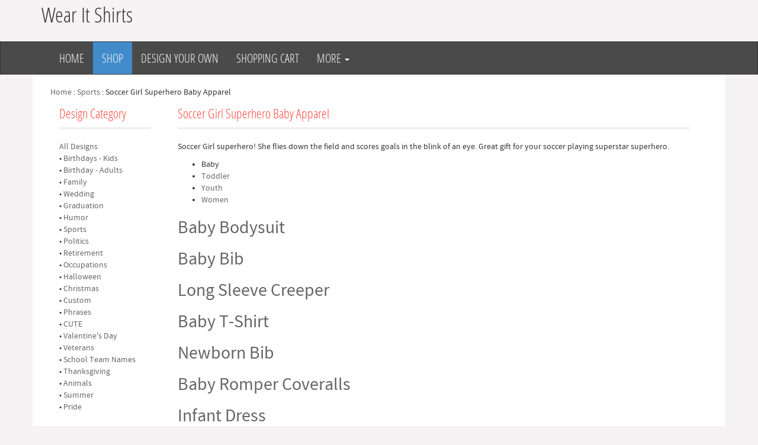

--- FILE ---
content_type: text/html; charset=UTF-8
request_url: http://wearitshirts.com/Shop/Sports.17528/Soccer-Girl-Superhero.230914/Baby-Apparel.1
body_size: 3482
content:
<!DOCTYPE html PUBLIC "-//W3C//DTD HTML 4.01 Transitional//EN" "http://www.w3.org/TR/html4/loose.dtd">
<html xmlns="http://www.w3.org/1999/xhtml" xmlns:og="http://opengraphprotocol.org/schema/" xmlns:fb="http://www.facebook.com/2008/fbml" xml:lang="en" lang="en">
<head>
		<meta name="viewport" content="width=device-width, initial-scale=1.0">
	<link rel="stylesheet" href="https://media.inktastic.com/style/1018.8.4.css" type="text/css" charset="utf-8"/>
	<link rel="shortcut icon" href="/favicon.ico" type="image/x-icon" />
	<link href="http://fonts.googleapis.com/css?family=Roboto+Slab" rel="stylesheet" type="text/css">
		<link href="/dist/css/vendor.css" rel="stylesheet">
		<link href="/layout/css/style.css" rel="stylesheet">
	<script type="text/javascript" src="https://media.inktastic.com/scripts/lytebox.js"></script>
	<link rel="stylesheet" href="https://media.inktastic.com/scripts/lytebox.css" type="text/css" media="screen" />
		<style>
header{
	background: #f5f3f3;
}
body{
	background: #f5f3f3;
}
span.title{
	color: #ff483d;
}
a {
    color: #666;
}
a:hover {
    color: #ff483d;
}

.navbar-nav>li>a {
    line-height: 20px; /* Default is 20, setting explicitly */
}

.navbar-logo a {
    padding-top: 5px !important;
    padding-bottom: 5px !important;
}

.navbar-logo svg {
    height: 40px;
    width: auto;
    transition: transform 0.2s ease-in-out;
}

.navbar-logo a:hover svg {
    transform: scale(1.1);
}

/* Remove highlight from logo only */
.navbar-nav > li.navbar-logo > a:hover,
.navbar-nav > li.navbar-logo > a:focus,
.navbar-nav > li.navbar-logo.active > a,
.navbar-nav > li.navbar-logo.active > a:hover,
.navbar-nav > li.navbar-logo.active > a:focus {
    background-color: transparent !important;
}

/* Keep original text highlight for other items */
.navbar-inverse .navbar-nav > li:not(.navbar-logo) > a:hover {
    color: #fff !important;
}

		</style>
		<title>Soccer Girl Superhero Baby Apparel | Wear It Shirts</title><meta name="description" content="Soccer Girl superhero! She flies down the field and scores goals in the blink of an eye. Great gift for your soccer playing superstar superhero." />
<meta name="keywords" content="soccer,soccer girl,superhero,comic book,soccer player," />
			<meta property="og:title" content="Soccer Girl Superhero"/>
			<meta property="og:type" content="product"/>
			<meta property="og:url" content="http://wearitshirts.com/Shop/Sports.17528/Soccer-Girl-Superhero.230914/Baby-Apparel.1"/>
			<meta property="og:image" content="https://media.inktastic.com/image/static/240.0.0.230914.1.0.1.16777215.jpg"/>
			<meta property="og:description" content="Soccer Girl superhero! She flies down the field and scores goals in the blink of an eye. Great gift for your soccer playing superstar superhero."/>
			<meta property="og:site_name" content="Wear It Shirts"/>
			<meta property="fb:admins" content="100000113946998"/>
			<meta http-equiv="Content-Type" content="text/html; charset=iso-8859-1"/>
	</head><body >

	<header>
	    <div class="container">
	        <div class="row">
	        	<!-- Logo -->
	            <div class="col-lg-8 col-md-8 col-sm-8 hidden-xs">
	            	<div class="well logo">
	            		<a href="http://wearitshirts.com" title="Designs that hit you wear it shirts!"><div class="text-logo">Wear It Shirts</div>
						</a>
	            	</div>
	            </div>
	            <!-- End Logo -->
	        	<!-- sale -->
    <div class="col-lg-4 col-md-4 col-sm-4 hidden-xs text-center"></span></div>
	        </div>
	    </div>
    </header>
	<!-- Navigation -->
    <nav class="navbar navbar-inverse" role="navigation">
        <div class="container">
            <div class="navbar-header">
                <button type="button" class="navbar-toggle" data-toggle="collapse" data-target=".navbar-ex1-collapse">
                    <span class="sr-only">Toggle navigation</span>
                    <span class="icon-bar"></span>
                    <span class="icon-bar"></span>
                    <span class="icon-bar"></span>
                </button>
                <!-- text logo on mobile view -->
                <a class="navbar-brand visible-xs" href="/">Wear It Shirts</a>
            </div>
            <div class="collapse navbar-collapse navbar-ex1-collapse">
                <ul class="nav navbar-nav">
					<li><a href="http://wearitshirts.com/">Home</a></li>
					<li><a href="http://wearitshirts.com/Shop/" class="active">Shop</a></li>
					<li><a href="http://wearitshirts.com/Personalized/">Design Your Own</a></li>
					<li><a href="http://wearitshirts.com/cart.php" rel="nofollow">Shopping Cart</a></li>
					
                    <li class="nav-dropdown">
                        <a href="#" class="dropdown-toggle" data-toggle="dropdown">
                            More <span class="caret"></span>
                        </a>
                        <ul class="dropdown-menu"><li><a href="http://wearitshirts.com/orders.php">Customer Service</a></li><li><a href="http://wearitshirts.com/WorldwideShipping">Shipping Rates</a></li><li><a href="http://wearitshirts.com/privacy.php">Privacy Policy</a></li><li><a href="http://wearitshirts.com/faq.php">FAQ</a></li>
                       </ul>
                    </li>
                </ul>
            </div>
        </div>
    </nav>
    <!-- End Navigation -->
    <div class="container main-container">
    <div class="col-lg-12 col-md-12 col-sm-12 hidden-xs"><p class="breadcrumbs"><a href="http://wearitshirts.com/">Home</a> : <a href="http://wearitshirts.com/Shop/Sports.17528/">Sports</a> : <span class="selected">Soccer Girl Superhero</span> <span class="selected">Baby Apparel</span></p></div><div class="col-lg-12 col-md-12 col-sm-12 col-xs-12"><div class="col-lg-2 col-md-3 col-sm-3 col-xs-3"><span class="title">Design Category</span><p><a href="http://wearitshirts.com/Shop/">All Designs</a><br/>&bull;&nbsp;<a href="http://wearitshirts.com/Shop/Birthdays---Kids.17284/" title="">Birthdays - Kids</a><br/>&bull;&nbsp;<a href="http://wearitshirts.com/Shop/Birthday---Adults.17583/" title="">Birthday - Adults</a><br/>&bull;&nbsp;<a href="http://wearitshirts.com/Shop/Family.17506/" title="">Family</a><br/>&bull;&nbsp;<a href="http://wearitshirts.com/Shop/Wedding.17439/" title="">Wedding</a><br/>&bull;&nbsp;<a href="http://wearitshirts.com/Shop/Graduation.17483/" title="">Graduation</a><br/>&bull;&nbsp;<a href="http://wearitshirts.com/Shop/Humor.17484/" title="">Humor</a><br/>&bull;&nbsp;<a href="http://wearitshirts.com/Shop/Sports.17528/" title="" class="selected">Sports</a><br/>&bull;&nbsp;<a href="http://wearitshirts.com/Shop/Politics.17559/" title="">Politics</a><br/>&bull;&nbsp;<a href="http://wearitshirts.com/Shop/Retirement.17823/" title="">Retirement</a><br/>&bull;&nbsp;<a href="http://wearitshirts.com/Shop/Occupations.17866/" title="">Occupations</a><br/>&bull;&nbsp;<a href="http://wearitshirts.com/Shop/Halloween.17952/" title="">Halloween</a><br/>&bull;&nbsp;<a href="http://wearitshirts.com/Shop/Christmas.17984/" title="">Christmas</a><br/>&bull;&nbsp;<a href="http://wearitshirts.com/Shop/Custom.18043/" title="">Custom</a><br/>&bull;&nbsp;<a href="http://wearitshirts.com/Shop/Phrases.18349/" title="">Phrases</a><br/>&bull;&nbsp;<a href="http://wearitshirts.com/Shop/CUTE.19593/" title="">CUTE</a><br/>&bull;&nbsp;<a href="http://wearitshirts.com/Shop/Valentines-Day.20419/" title="">Valentine's Day</a><br/>&bull;&nbsp;<a href="http://wearitshirts.com/Shop/Veterans.20830/" title="">Veterans</a><br/>&bull;&nbsp;<a href="http://wearitshirts.com/Shop/School-Team-Names.20967/" title="">School Team Names</a><br/>&bull;&nbsp;<a href="http://wearitshirts.com/Shop/Thanksgiving.20983/" title="">Thanksgiving</a><br/>&bull;&nbsp;<a href="http://wearitshirts.com/Shop/Animals.21284/" title="">Animals</a><br/>&bull;&nbsp;<a href="http://wearitshirts.com/Shop/Summer.21332/" title="Sandy beach, surfboard, starfish, tropical leaves, beach ball, tropical flowers, an old ship's wheel, and a coconut.">Summer</a><br/>&bull;&nbsp;<a href="http://wearitshirts.com/Shop/Pride.126231/" title="">Pride</a><br/></p></div><div class="col-lg-10 col-md-9 col-sm-9 col-xs-9"><div class="col-lg-12 col-md-12 col-sm-12 col-xs-12"><span class="title">Soccer Girl Superhero Baby Apparel</span><p>Soccer Girl superhero! She flies down the field and scores goals in the blink of an eye. Great gift for your soccer playing superstar superhero.</p><ul class="tabs"><li><span>Baby</span></li><li class="link"><a href="http://wearitshirts.com/Shop/Sports.17528/Soccer-Girl-Superhero.230914/Toddler-Apparel.2">Toddler</a></li><li class="link"><a href="http://wearitshirts.com/Shop/Sports.17528/Soccer-Girl-Superhero.230914/Youth-Apparel.3">Youth</a></li><li class="link"><a href="http://wearitshirts.com/Shop/Sports.17528/Soccer-Girl-Superhero.230914/Womens-Apparel.5">Women</a></li></ul><a href="http://wearitshirts.com/details.php?design=Soccer-Girl-Superhero.230914&amp;product_type=Baby-Bodysuit.1" title="Soccer Girl superhero! She flies down the field and scores goals in the blink of an eye. Great gift for your soccer playing superstar superhero."><div class="product-image product-image-240" style="background:url(https://media.inktastic.com/image/static/240.1.10.230914.1.0.1.jpg);"><h2 class="button">Baby Bodysuit</h2></div></a><a href="http://wearitshirts.com/details.php?design=Soccer-Girl-Superhero.230914&amp;product_type=Baby-Bib.879" title="Soccer Girl superhero! She flies down the field and scores goals in the blink of an eye. Great gift for your soccer playing superstar superhero."><div class="product-image product-image-240" style="background:url(https://media.inktastic.com/image/static/240.879.4.230914.1.0.1.jpg);"><h2 class="button">Baby Bib</h2></div></a><a href="http://wearitshirts.com/details.php?design=Soccer-Girl-Superhero.230914&amp;product_type=Long-Sleeve-Creeper.1045" title="Soccer Girl superhero! She flies down the field and scores goals in the blink of an eye. Great gift for your soccer playing superstar superhero."><div class="product-image product-image-240" style="background:url(https://media.inktastic.com/image/static/240.1045.5.230914.1.0.1.jpg);"><h2 class="button">Long Sleeve Creeper</h2></div></a><a href="http://wearitshirts.com/details.php?design=Soccer-Girl-Superhero.230914&amp;product_type=Baby-T-Shirt.24" title="Soccer Girl superhero! She flies down the field and scores goals in the blink of an eye. Great gift for your soccer playing superstar superhero."><div class="product-image product-image-240" style="background:url(https://media.inktastic.com/image/static/240.24.5.230914.1.0.1.jpg);"><h2 class="button">Baby T-Shirt</h2></div></a><a href="http://wearitshirts.com/details.php?design=Soccer-Girl-Superhero.230914&amp;product_type=Newborn-Bib.1601" title="Soccer Girl superhero! She flies down the field and scores goals in the blink of an eye. Great gift for your soccer playing superstar superhero."><div class="product-image product-image-240" style="background:url(https://media.inktastic.com/image/static/240.1601.4.230914.1.0.1.jpg);"><h2 class="button">Newborn Bib</h2></div></a><a href="http://wearitshirts.com/details.php?design=Soccer-Girl-Superhero.230914&amp;product_type=Baby-Romper-Coveralls.1591" title="Soccer Girl superhero! She flies down the field and scores goals in the blink of an eye. Great gift for your soccer playing superstar superhero."><div class="product-image product-image-240" style="background:url(https://media.inktastic.com/image/static/240.1591.3.230914.1.0.1.jpg);"><h2 class="button">Baby Romper Coveralls</h2></div></a><a href="http://wearitshirts.com/details.php?design=Soccer-Girl-Superhero.230914&amp;product_type=Infant-Dress.1567" title="Soccer Girl superhero! She flies down the field and scores goals in the blink of an eye. Great gift for your soccer playing superstar superhero."><div class="product-image product-image-240" style="background:url(https://media.inktastic.com/image/static/240.1567.3.230914.1.0.1.jpg);"><h2 class="button">Infant Dress</h2></div></a><a href="http://wearitshirts.com/details.php?design=Soccer-Girl-Superhero.230914&amp;product_type=Baby-Terry-Cloth-Bib.1627" title="Soccer Girl superhero! She flies down the field and scores goals in the blink of an eye. Great gift for your soccer playing superstar superhero."><div class="product-image product-image-240" style="background:url(https://media.inktastic.com/image/static/240.1627.3.230914.1.0.1.jpg);"><h2 class="button">Baby Terry Cloth Bib</h2></div></a><a href="http://wearitshirts.com/details.php?design=Soccer-Girl-Superhero.230914&amp;product_type=Baby-Beanie-Hat.1618" title="Soccer Girl superhero! She flies down the field and scores goals in the blink of an eye. Great gift for your soccer playing superstar superhero."><div class="product-image product-image-240" style="background:url(https://media.inktastic.com/image/static/240.1618.3.230914.1.0.1.jpg);"><h2 class="button">Baby Beanie Hat</h2></div></a><a href="http://wearitshirts.com/details.php?design=Soccer-Girl-Superhero.230914&amp;product_type=Baby-Burp-Cloth.1578" title="Soccer Girl superhero! She flies down the field and scores goals in the blink of an eye. Great gift for your soccer playing superstar superhero."><div class="product-image product-image-240" style="background:url(https://media.inktastic.com/image/static/240.1578.2.230914.1.0.1.jpg);"><h2 class="button">Baby Burp Cloth</h2></div></a><a href="http://wearitshirts.com/details.php?design=Soccer-Girl-Superhero.230914&amp;product_type=Baby-Sweatshirt.1777" title="Soccer Girl superhero! She flies down the field and scores goals in the blink of an eye. Great gift for your soccer playing superstar superhero."><div class="product-image product-image-240" style="background:url(https://media.inktastic.com/image/static/240.1777.4.230914.1.0.1.jpg);"><h2 class="button">Baby Sweatshirt</h2></div></a><a href="http://wearitshirts.com/details.php?design=Soccer-Girl-Superhero.230914&amp;product_type=Baby-Fleece-Romper.1598" title="Soccer Girl superhero! She flies down the field and scores goals in the blink of an eye. Great gift for your soccer playing superstar superhero."><div class="product-image product-image-240" style="background:url(https://media.inktastic.com/image/static/240.1598.5.230914.1.0.1.jpg);"><h2 class="button">Baby Fleece Romper</h2></div></a><a href="http://wearitshirts.com/details.php?design=Soccer-Girl-Superhero.230914&amp;product_type=Baby-Fleece-Bodysuit.1771" title="Soccer Girl superhero! She flies down the field and scores goals in the blink of an eye. Great gift for your soccer playing superstar superhero."><div class="product-image product-image-240" style="background:url(https://media.inktastic.com/image/static/240.1771.1.230914.1.0.1.jpg);"><h2 class="button">Baby Fleece Bodysuit</h2></div></a><a href="http://wearitshirts.com/details.php?design=Soccer-Girl-Superhero.230914&amp;product_type=Baby-Bandana-Bib.1606" title="Soccer Girl superhero! She flies down the field and scores goals in the blink of an eye. Great gift for your soccer playing superstar superhero."><div class="product-image product-image-240" style="background:url(https://media.inktastic.com/image/static/240.1606.4.230914.1.0.1.jpg);"><h2 class="button">Baby Bandana Bib</h2></div></a><a href="http://wearitshirts.com/details.php?design=Soccer-Girl-Superhero.230914&amp;product_type=Baby-Hooded-Towel-with-Ears.1635" title="Soccer Girl superhero! She flies down the field and scores goals in the blink of an eye. Great gift for your soccer playing superstar superhero."><div class="product-image product-image-240" style="background:url(https://media.inktastic.com/image/static/240.1635.3.230914.1.0.1.jpg);"><h2 class="button">Baby Hooded Towel with Ears</h2></div></a><a href="http://wearitshirts.com/details.php?design=Soccer-Girl-Superhero.230914&amp;product_type=Baby-Premium-Blanket.1644" title="Soccer Girl superhero! She flies down the field and scores goals in the blink of an eye. Great gift for your soccer playing superstar superhero."><div class="product-image product-image-240" style="background:url(https://media.inktastic.com/image/static/240.1644.3.230914.1.0.1.jpg);"><h2 class="button">Baby Premium Blanket</h2></div></a></div></div></div>
    </div>
    <footer>
        </div>
        <div class="navbar-inverse text-center copyright">
			<div class="centered"><img src="http://wearitshirts.com/designer/cards.png" alt="credit cards"/><br/><br/><b>30 Day Returns</b><br/>All orders protected by a no hassle 30 day return policy.<br/>If you aren't satisfied, return it to <a href="http://custom.inktastic.com/">INKtastic</a> for a refund* or exchange within 30 days of purchase.<br/>*shipping fees excluded. Bulk orders excluded.<br/></div>
<!--58 0.08977 -->
			
        </div>
    </footer>

    <a href="#top" class="back-top text-center" onclick="$('body,html').animate({scrollTop:0},500); return false">
    	<i class="fa fa-angle-double-up"></i>
    </a>

		<script src="/dist/js/vendor.js"></script>
		<script src="/layout/js/mimity.js"></script>
</body>
	</html>
	

--- FILE ---
content_type: text/css
request_url: http://wearitshirts.com/layout/css/style.css
body_size: 2833
content:
.img-thumbnail { border-radius: 0 }
code { border-radius: 0 }
pre { border-radius: 0 }
.form-control { border-radius: 0; box-shadow: none; webkit-box-shadow: none }
.form-control:focus {
    border-color: gray;
    -webkit-box-shadow: none;
    box-shadow: none
}
.input-sm { border-radius: 0 }
.input-lg { border-radius: 0 }
.btn { border-radius: 0 }
.btn-lg { border-radius: 0 }
.btn-sm,
.btn-xs { border-radius: 0 }
.dropdown-menu {
    border-radius: 0;
    -webkit-box-shadow: none;
    box-shadow: none
}
.btn-group-xs > .btn { border-radius: 0 }
.btn-group-sm > .btn { border-radius: 0 }
.btn-group-lg > .btn { border-radius: 0 }
.btn-group-vertical > .btn:first-child:not(:last-child) { border-top-right-radius: 0 }
.btn-group-vertical > .btn:last-child:not(:first-child) { border-bottom-left-radius: 0 }
.input-group-lg > .form-control,
.input-group-lg > .input-group-addon,
.input-group-lg > .input-group-btn > .btn { border-radius: 0 }
.input-group-sm > .form-control,
.input-group-sm > .input-group-addon,
.input-group-lg > .input-group-btn > .btn { border-radius: 0 }
.input-group-addon { border-radius: 0 }
.input-group-addon.input-sm { border-radius: 0 }
.input-group-addon.input-lg { border-radius: 0 }
.nav-tabs > li > a { border-radius: 0 }
.nav-pills > li > a { border-radius: 0 }
@media (min-width: 768px) {
    .navbar { border-radius: 0 }
}
.navbar-toggle { border-radius: 0 }
.navbar-toggle .icon-bar { border-radius: 0 }
.breadcrumb { border-radius: 0 }
.pagination { border-radius: 0 }
    .pagination > li:first-child > a,
    .pagination > li:first-child > span {
        border-bottom-left-radius: 0;
        border-top-left-radius: 0
    }
    .pagination > li:last-child > a,
    .pagination > li:last-child > span {
        border-top-right-radius: 0;
        border-bottom-right-radius: 0
    }
.pagination-lg > li:first-child > a,
.pagination-lg > li:first-child > span {
    border-bottom-left-radius: 0;
    border-top-left-radius: 0
}
.pagination-lg > li:last-child > a,
.pagination-lg > li:last-child > span {
    border-top-right-radius: 0;
    border-bottom-right-radius: 0
}
.pagination-sm > li:first-child > a,
.pagination-sm > li:first-child > span {
    border-bottom-left-radius: 0;
    border-top-left-radius: 0
}
.pagination-sm > li:last-child > a,
.pagination-sm > li:last-child > span {
    border-top-right-radius: 0;
    border-bottom-right-radius: 0
}
.pager li > a,
.pager li > span { border-radius: 0 }
.label { border-radius: 0 }
.badge { border-radius: 0 }
.container .jumbotron { border-radius: 0 }
.thumbnail { border-radius: 0 }
.thumbnail img {
width: 100%;
  aspect-ratio: 1 / 1;
  object-fit: contain;
}
.alert { border-radius: 0 }
.progress {
    border-radius: 0;
    -webkit-box-shadow: none;
    box-shadow: none
}
.progress-bar {
    -webkit-box-shadow: none;
    box-shadow: none
}
.list-group-item:first-child {
    border-top-right-radius: 0;
    border-top-left-radius: 0
}
.list-group-item:last-child {
    border-bottom-right-radius: 0;
    border-bottom-left-radius: 0
}
.panel {
    border-radius: 0;
    -webkit-box-shadow: none;
    box-shadow: none
}
.panel-heading {
    border-top-right-radius: 0;
    border-top-left-radius: 0
}
.panel-footer {
    border-bottom-right-radius: 0;
    border-bottom-left-radius: 0
}
.panel-group .panel { border-radius: 0 }
.well {
    border-radius: 0;
    -webkit-box-shadow: none;
    box-shadow: none
}
.well-lg { border-radius: 0 }
.well-sm { border-radius: 0 }
.close { text-shadow: none }
.modal-content {
    border-radius: 0;
    -webkit-box-shadow: none;
    box-shadow: none
}
@media screen and (min-width: 768px) {
    .modal-content {
        -webkit-box-shadow: none;
        box-shadow: none
    }
}
.tooltip-inner { border-radius: 0 }
.popover {
    border-radius: 0;
    -webkit-box-shadow: none;
    box-shadow: none
}
.popover-title { border-radius: 0 }
.carousel-control { text-shadow: none }
.carousel-indicators li { border-radius: 0 }
.carousel-caption { text-shadow: none }

.btn:active,.btn:focus,a:active,a:focus{outline: 0}
.no-border-right{border-right: 0!important}
.no-border-left{border-left: 0!important}
.no-padding{padding: 0!important}
.hero-spacer {margin-top: 50px}
.hero-feature{margin-bottom: 30px}
select{border:1px solid #ddd;padding:3px}
.green{ color: green }
.red{ color: red }
@font-face {
    font-family: 'open_sanscondensed_light';
    src: url('../fonts/OpenSans-CondLight-webfont.eot');
    src: url('../fonts/OpenSans-CondLight-webfont.eot?#iefix') format('embedded-opentype'),
         url('../fonts/OpenSans-CondLight-webfont.woff') format('woff'),
         url('../fonts/OpenSans-CondLight-webfont.ttf') format('truetype'),
         url('../fonts/OpenSans-CondLight-webfont.svg#open_sanscondensed_light') format('svg');
    font-weight: normal;
    font-style: normal;
}
@font-face {
    font-family: 'source_sans_proregular';
    src: url('../fonts/sourcesanspro-regular-webfont.eot');
    src: url('../fonts/sourcesanspro-regular-webfont.eot?#iefix') format('embedded-opentype'),
         url('../fonts/sourcesanspro-regular-webfont.woff') format('woff'),
         url('../fonts/sourcesanspro-regular-webfont.ttf') format('truetype'),
         url('../fonts/sourcesanspro-regular-webfont.svg#source_sans_proregular') format('svg');
    font-weight: normal;
    font-style: normal;
}
@font-face {
    font-family: 'DroidSansRegular';
    src: url('../fonts/DroidSans-webfont.eot');
    src: url('../fonts/DroidSans-webfont.eot?#iefix') format('embedded-opentype'),
         url('../fonts/DroidSans-webfont.woff') format('woff'),
         url('../fonts/DroidSans-webfont.ttf') format('truetype'),
         url('../fonts/DroidSans-webfont.svg#DroidSansRegular') format('svg');
    font-weight: normal;
    font-style: normal;
}
body{
	font-family: 'source_sans_proregular';
	color:#333;
	background: #f1f1f1
}
.main-container{
	padding-top: 20px;
	background: #fff;
}
header{
	padding-top: 0px;
	background: #f1f1f1;
}
header .well{
	-webkit-box-shadow: none;
	-moz-box-shadow: none;
	-ms-box-shadow: none;
	-o-box-shadow: none;
	box-shadow: none;
	padding: 0;
	padding-top: 20px;
	border: 0;
	background: transparent;
}
header .logo{
	padding: 0;
}
header .logo a{
	color: #333;
	font-size: 35px;
	font-family: 'open_sanscondensed_light';
}
header .logo a span{
	color: #428bca;
}
header .logo a:hover{
	text-decoration: none;
}
.slider{
	margin: 0;
	padding: 0;
	width: 100%;
	margin-bottom: 20px;
}
ul.bxslider {
	list-style: none;
}
.bx-wrapper .bx-viewport {
	top: 0;
	left: 0;
	box-shadow: 0 0 0 1px #ddd
}
.bx-wrapper img {
	width: 100%;
}
.bx-viewport {
	max-height: 500px!important;
}
.input-search{
	position: relative;
	z-index: 1;
}
.btn-group-cart,.btn-group-cart .btn{
	width: 100%;
}
.btn-group-cart .btn{
	text-align: center;
}
.btn-group-cart .dropdown-menu{
	z-index: 1001;
	left: inherit;
	right: 0;
}
.btn-group-cart .icon-cart{
	margin-right: 5px;
}
ul.cart-content{
	min-width: 250px;
}
ul.cart-content b{
	font-weight: normal;
	display: block;
	font-family: 'DroidSansRegular';
	/*font-size: 16px;*/
	color: #428BCA;
}
.link-p{
	display: block;
	min-height: 250px;
	height: auto;
	width: 100%;
	max-width: 100%;
	margin-right: auto;
	margin-left: auto;
}
.first-p{
	min-height: 169px;
}
.def-img{
	position: inherit!important;
	width: auto!important;
	height: inherit!important;
	max-width: inherit!important;
	max-height: inherit!important;
	left: inherit!important;
	top: inherit!important;
}
.prod-caption{
	background: #fbfbfb;
	border-top: 1px solid #ddd;
}
.prod-caption h4{
	font-size: 16px;
	height: 40px;
	overflow: hidden;
}
span.title{
	display: block;
	font-size: 20px;
	border-bottom: 3px solid #eee;
	padding-bottom: 8px;
	margin-bottom: 20px;
	font-family: 'open_sanscondensed_light';
	font-size: 22px;
	color: #4c7ed3;
}
footer{
	color: #eee;
	background: #313131;
}
footer h4{
	border-bottom: 1px solid #5d5d5d;
	padding-top: 10px;
	padding-bottom: 10px;
	font-size: 16px;
}
footer .column ul{
	font-size: 13px;
	list-style: none;
	padding: 0;
	line-height: 22px;
}
footer .column ul a{
	color: #a09f9f;
}
footer .copyright{
	padding: 10px;
	color: #ccc;
}
.navbar{
	background: #4a4a4a;
	margin-bottom: 0;
	border-color: #333
}
@media (min-width: 768px) {
	.navbar-nav > li > a {
		padding-top: 17px;
		padding-bottom: 17px;
	}
}
.navbar li a{
	font-family: 'open_sanscondensed_light';
	font-size: 20px;
	text-transform: uppercase;
	color: #fff!important;
	-ms-transition: all 100ms ease-in-out 0s ;
	-moz-transition: all 100ms ease-in-out 0s ;
	-webkit-transition: all 100ms ease-in-out 0s ;
	-o-transition: all 100ms ease-in-out 0s ;
	transition: all 100ms ease-in-out 0s ;
}
.navbar li a:hover, .navbar li a.active{
	background-color: #428bca!important;
}
.navbar li.nav-dropdown .caret{
	border-top-color: #fff;
	border-bottom-color: #fff;
}
@media (min-width: 768px) {
	.navbar li.nav-dropdown ul li a{
		font-family: Arial;
		font-size: 15px;
		color: #333!important;
		text-transform: inherit;
	}
	.navbar li.nav-dropdown ul li a:hover{
		background-color: #f1f1f1!important;
	}
}
.thumbnail:hover{
	border: 1px solid gray;
}
.catalogue-pagination{
	margin: 0;
	margin-bottom: 40px;
}
.catalogue-pagination li.disabled:hover a{
	cursor: default;
}
.catalogue-pagination li a{
	-ms-transition: all 100ms ease-in-out 0s ;
	-moz-transition: all 100ms ease-in-out 0s ;
	-webkit-transition: all 100ms ease-in-out 0s ;
	-o-transition: all 100ms ease-in-out 0s ;
	transition: all 100ms ease-in-out 0s ;
	padding: 3px 12px;
}
.back-top{
	display: none;
	position: fixed;
	bottom: 0;
	right: 0;
	width: 30px;
	background: #555;
	color: #fff;
	height: 23px;
}
.back-top:hover, .back-top:focus, .back-top:active{
	color: #fff;
}
.back-top:hover{
	-ms-transition: all 100ms ease-in-out 0s ;
	-moz-transition: all 100ms ease-in-out 0s ;
	-webkit-transition: all 100ms ease-in-out 0s ;
	-o-transition: all 100ms ease-in-out 0s ;
	transition: all 100ms ease-in-out 0s ;
	background: #333;
}
.tbl-cart thead{
	background: #f8f8f8
}
.tbl-cart .td-qty{
	white-space: normal !important;
	width: 130px;
}
.btns-cart .btn{
	margin-right: 3px;
}
.tbl-checkout tbody tr td:nth-child(odd){
	background: #f8f8f8;
}
.input-qty-detail .bootstrap-touchspin{
	float: left;
	margin-right: 5px;
	width: 130px;
}

.product-thumb-image{ padding: 2px }
.product-main-image, .product-thumb-image .thumbnail{ margin-bottom: 0 }
.product-main-image{ cursor: zoom-in; cursor: -webkit-zoom-in; cursor: -moz-zoom-in }
.product-main-image-container{ position: relative }
.product-loader{
	position: absolute;
	top: 4px;
	right: 4px;
	z-index: 1;
	width: 60px;
	height: 9px
}
.product-short-detail label{ font-weight: normal }
.product-short-detail .col-xs-8:before{
	margin-right: 3px;
	content: ':'
}
.the-list{
	float: left;
	margin: 10px 0;
	width: 100%
}
.the-list h3{ margin: 0 }
.the-list select{
	display: inline;
	width: auto
}
.input-qty-detail .bootstrap-touchspin{
	float: left;
	margin-right: 5px;
	width: 130px
}
.add-to-detail a{
	color: #333;
	font-size: 12px
}
.product-detail-tab .nav-tabs a:focus, .product-detail-tab .nav-tabs a:active{ outline: 0 }
.product-detail-tab .well{
	border-top: 0;
	background: #fff
}
#detail table tr td:first-child, .comparison tbody tr td:first-child, .compare-product{ background: #f8f8f8 }
.comparison{ text-align: center }
.comparison tbody tr td:first-child{ text-align: left }
.product-rating {
    margin-top: 5px;
    color: #FFCC00;
    font-size: 12px
}
.media a.pull-left:hover{ text-decoration: none }
#review .media{ padding-bottom: 10px }
.tbl-cart .td-qty{ width: 130px }
.tbl-cart label{ font-weight: inherit }
.tbl-cart thead{ background: #f8f8f8 }
.login-form { max-width: 380px; margin-top: 10px }
.login-form .panel{
	border: 1px solid #ddd;
    background-color: #fff;
}
.btn-login-social{ width: 30px }
@media (min-width: 992px) {
	.product-detail{ float: right }
}
.white-container {
	position: relative;
	padding: 15px;
	background-color: #fff;
}
.panel-categories .panel-heading {
	border-top: 1px solid #ddd;
}
.panel-categories .have-sub i {
	float: right;
}
.panel-categories .panel-heading:first-child {
	border-top: 0;
}
.panel-categories .panel-title a {
	color: #555
}


--- FILE ---
content_type: application/javascript; charset=utf-8
request_url: http://wearitshirts.com/dist/js/vendor.js
body_size: 55626
content:
(function(){"use strict";const dr="modulepreload",cr=function(f){return"/"+f},pr={},me=function(v,P,o){let u=Promise.resolve();function c(y){const g=new Event("vite:preloadError",{cancelable:!0});if(g.payload=y,window.dispatchEvent(g),!g.defaultPrevented)throw y}return u.then(y=>{for(const g of y||[])g.status==="rejected"&&c(g.reason);return v().catch(c)})};var en=typeof globalThis<"u"?globalThis:typeof window<"u"?window:typeof global<"u"?global:typeof self<"u"?self:{};function nn(f){return f&&f.__esModule&&Object.prototype.hasOwnProperty.call(f,"default")?f.default:f}var li={exports:{}};/*!
 * jQuery JavaScript Library v1.11.2
 * http://jquery.com/
 *
 * Includes Sizzle.js
 * http://sizzlejs.com/
 *
 * Copyright 2005, 2014 jQuery Foundation, Inc. and other contributors
 * Released under the MIT license
 * http://jquery.org/license
 *
 * Date: 2014-12-17T15:27Z
 */(function(f){(function(v,P){f.exports=v.document?P(v,!0):function(o){if(!o.document)throw new Error("jQuery requires a window with a document");return P(o)}})(typeof window<"u"?window:en,function(v,P){var o=[],u=o.slice,c=o.concat,y=o.push,g=o.indexOf,m={},D=m.toString,A=m.hasOwnProperty,C={},z="1.11.2",r=function(t,e){return new r.fn.init(t,e)},W=/^[\s\uFEFF\xA0]+|[\s\uFEFF\xA0]+$/g,X=/^-ms-/,st=/-([\da-z])/gi,Z=function(t,e){return e.toUpperCase()};r.fn=r.prototype={jquery:z,constructor:r,selector:"",length:0,toArray:function(){return u.call(this)},get:function(t){return t!=null?t<0?this[t+this.length]:this[t]:u.call(this)},pushStack:function(t){var e=r.merge(this.constructor(),t);return e.prevObject=this,e.context=this.context,e},each:function(t,e){return r.each(this,t,e)},map:function(t){return this.pushStack(r.map(this,function(e,n){return t.call(e,n,e)}))},slice:function(){return this.pushStack(u.apply(this,arguments))},first:function(){return this.eq(0)},last:function(){return this.eq(-1)},eq:function(t){var e=this.length,n=+t+(t<0?e:0);return this.pushStack(n>=0&&n<e?[this[n]]:[])},end:function(){return this.prevObject||this.constructor(null)},push:y,sort:o.sort,splice:o.splice},r.extend=r.fn.extend=function(){var t,e,n,s,a,l,d=arguments[0]||{},h=1,w=arguments.length,T=!1;for(typeof d=="boolean"&&(T=d,d=arguments[h]||{},h++),typeof d!="object"&&!r.isFunction(d)&&(d={}),h===w&&(d=this,h--);h<w;h++)if((a=arguments[h])!=null)for(s in a)t=d[s],n=a[s],d!==n&&(T&&n&&(r.isPlainObject(n)||(e=r.isArray(n)))?(e?(e=!1,l=t&&r.isArray(t)?t:[]):l=t&&r.isPlainObject(t)?t:{},d[s]=r.extend(T,l,n)):n!==void 0&&(d[s]=n));return d},r.extend({expando:"jQuery"+(z+Math.random()).replace(/\D/g,""),isReady:!0,error:function(t){throw new Error(t)},noop:function(){},isFunction:function(t){return r.type(t)==="function"},isArray:Array.isArray||function(t){return r.type(t)==="array"},isWindow:function(t){return t!=null&&t==t.window},isNumeric:function(t){return!r.isArray(t)&&t-parseFloat(t)+1>=0},isEmptyObject:function(t){var e;for(e in t)return!1;return!0},isPlainObject:function(t){var e;if(!t||r.type(t)!=="object"||t.nodeType||r.isWindow(t))return!1;try{if(t.constructor&&!A.call(t,"constructor")&&!A.call(t.constructor.prototype,"isPrototypeOf"))return!1}catch{return!1}if(C.ownLast)for(e in t)return A.call(t,e);for(e in t);return e===void 0||A.call(t,e)},type:function(t){return t==null?t+"":typeof t=="object"||typeof t=="function"?m[D.call(t)]||"object":typeof t},globalEval:function(t){t&&r.trim(t)&&(v.execScript||function(e){v.eval.call(v,e)})(t)},camelCase:function(t){return t.replace(X,"ms-").replace(st,Z)},nodeName:function(t,e){return t.nodeName&&t.nodeName.toLowerCase()===e.toLowerCase()},each:function(t,e,n){var s,a=0,l=t.length,d=G(t);if(n){if(d)for(;a<l&&(s=e.apply(t[a],n),s!==!1);a++);else for(a in t)if(s=e.apply(t[a],n),s===!1)break}else if(d)for(;a<l&&(s=e.call(t[a],a,t[a]),s!==!1);a++);else for(a in t)if(s=e.call(t[a],a,t[a]),s===!1)break;return t},trim:function(t){return t==null?"":(t+"").replace(W,"")},makeArray:function(t,e){var n=e||[];return t!=null&&(G(Object(t))?r.merge(n,typeof t=="string"?[t]:t):y.call(n,t)),n},inArray:function(t,e,n){var s;if(e){if(g)return g.call(e,t,n);for(s=e.length,n=n?n<0?Math.max(0,s+n):n:0;n<s;n++)if(n in e&&e[n]===t)return n}return-1},merge:function(t,e){for(var n=+e.length,s=0,a=t.length;s<n;)t[a++]=e[s++];if(n!==n)for(;e[s]!==void 0;)t[a++]=e[s++];return t.length=a,t},grep:function(t,e,n){for(var s,a=[],l=0,d=t.length,h=!n;l<d;l++)s=!e(t[l],l),s!==h&&a.push(t[l]);return a},map:function(t,e,n){var s,a=0,l=t.length,d=G(t),h=[];if(d)for(;a<l;a++)s=e(t[a],a,n),s!=null&&h.push(s);else for(a in t)s=e(t[a],a,n),s!=null&&h.push(s);return c.apply([],h)},guid:1,proxy:function(t,e){var n,s,a;if(typeof e=="string"&&(a=t[e],e=t,t=a),!!r.isFunction(t))return n=u.call(arguments,2),s=function(){return t.apply(e||this,n.concat(u.call(arguments)))},s.guid=t.guid=t.guid||r.guid++,s},now:function(){return+new Date},support:C}),r.each("Boolean Number String Function Array Date RegExp Object Error".split(" "),function(t,e){m["[object "+e+"]"]=e.toLowerCase()});function G(t){var e=t.length,n=r.type(t);return n==="function"||r.isWindow(t)?!1:t.nodeType===1&&e?!0:n==="array"||e===0||typeof e=="number"&&e>0&&e-1 in t}var vt=function(t){var e,n,s,a,l,d,h,w,T,E,I,j,M,$,K,et,Lt,St,oe,B="sizzle"+1*new Date,Et=t.document,it=0,yt=0,se=ei(),He=ei(),Yt=ei(),he=function(p,b){return p===b&&(I=!0),0},ae=1<<31,le={}.hasOwnProperty,_t=[],Rt=_t.pop,Jn=_t.push,ue=_t.push,Gi=_t.slice,ge=function(p,b){for(var x=0,k=p.length;x<k;x++)if(p[x]===b)return x;return-1},Ze="checked|selected|async|autofocus|autoplay|controls|defer|disabled|hidden|ismap|loop|multiple|open|readonly|required|scoped",ft="[\\x20\\t\\r\\n\\f]",we="(?:\\\\.|[\\w-]|[^\\x00-\\xa0])+",Ji=we.replace("w","w#"),Ki="\\["+ft+"*("+we+")(?:"+ft+"*([*^$|!~]?=)"+ft+`*(?:'((?:\\\\.|[^\\\\'])*)'|"((?:\\\\.|[^\\\\"])*)"|(`+Ji+"))|)"+ft+"*\\]",$e=":("+we+`)(?:\\((('((?:\\\\.|[^\\\\'])*)'|"((?:\\\\.|[^\\\\"])*)")|((?:\\\\.|[^\\\\()[\\]]|`+Ki+")*)|.*)\\)|)",Kn=new RegExp(ft+"+","g"),je=new RegExp("^"+ft+"+|((?:^|[^\\\\])(?:\\\\.)*)"+ft+"+$","g"),Zn=new RegExp("^"+ft+"*,"+ft+"*"),$n=new RegExp("^"+ft+"*([>+~]|"+ft+")"+ft+"*"),tr=new RegExp("="+ft+`*([^\\]'"]*?)`+ft+"*\\]","g"),er=new RegExp($e),ir=new RegExp("^"+Ji+"$"),Me={ID:new RegExp("^#("+we+")"),CLASS:new RegExp("^\\.("+we+")"),TAG:new RegExp("^("+we.replace("w","w*")+")"),ATTR:new RegExp("^"+Ki),PSEUDO:new RegExp("^"+$e),CHILD:new RegExp("^:(only|first|last|nth|nth-last)-(child|of-type)(?:\\("+ft+"*(even|odd|(([+-]|)(\\d*)n|)"+ft+"*(?:([+-]|)"+ft+"*(\\d+)|))"+ft+"*\\)|)","i"),bool:new RegExp("^(?:"+Ze+")$","i"),needsContext:new RegExp("^"+ft+"*[>+~]|:(even|odd|eq|gt|lt|nth|first|last)(?:\\("+ft+"*((?:-\\d)?\\d*)"+ft+"*\\)|)(?=[^-]|$)","i")},nr=/^(?:input|select|textarea|button)$/i,rr=/^h\d$/i,Ee=/^[^{]+\{\s*\[native \w/,or=/^(?:#([\w-]+)|(\w+)|\.([\w-]+))$/,ti=/[+~]/,sr=/'|\\/g,$t=new RegExp("\\\\([\\da-f]{1,6}"+ft+"?|("+ft+")|.)","ig"),te=function(p,b,x){var k="0x"+b-65536;return k!==k||x?b:k<0?String.fromCharCode(k+65536):String.fromCharCode(k>>10|55296,k&1023|56320)},Zi=function(){j()};try{ue.apply(_t=Gi.call(Et.childNodes),Et.childNodes),_t[Et.childNodes.length].nodeType}catch{ue={apply:_t.length?function(b,x){Jn.apply(b,Gi.call(x))}:function(b,x){for(var k=b.length,S=0;b[k++]=x[S++];);b.length=k-1}}}function ct(p,b,x,k){var S,_,O,q,U,tt,Q,Y,pt,rt;if((b?b.ownerDocument||b:Et)!==M&&j(b),b=b||M,x=x||[],q=b.nodeType,typeof p!="string"||!p||q!==1&&q!==9&&q!==11)return x;if(!k&&K){if(q!==11&&(S=or.exec(p)))if(O=S[1]){if(q===9)if(_=b.getElementById(O),_&&_.parentNode){if(_.id===O)return x.push(_),x}else return x;else if(b.ownerDocument&&(_=b.ownerDocument.getElementById(O))&&oe(b,_)&&_.id===O)return x.push(_),x}else{if(S[2])return ue.apply(x,b.getElementsByTagName(p)),x;if((O=S[3])&&n.getElementsByClassName)return ue.apply(x,b.getElementsByClassName(O)),x}if(n.qsa&&(!et||!et.test(p))){if(Y=Q=B,pt=b,rt=q!==1&&p,q===1&&b.nodeName.toLowerCase()!=="object"){for(tt=d(p),(Q=b.getAttribute("id"))?Y=Q.replace(sr,"\\$&"):b.setAttribute("id",Y),Y="[id='"+Y+"'] ",U=tt.length;U--;)tt[U]=Y+qe(tt[U]);pt=ti.test(p)&&ni(b.parentNode)||b,rt=tt.join(",")}if(rt)try{return ue.apply(x,pt.querySelectorAll(rt)),x}catch{}finally{Q||b.removeAttribute("id")}}}return w(p.replace(je,"$1"),b,x,k)}function ei(){var p=[];function b(x,k){return p.push(x+" ")>s.cacheLength&&delete b[p.shift()],b[x+" "]=k}return b}function Wt(p){return p[B]=!0,p}function Gt(p){var b=M.createElement("div");try{return!!p(b)}catch{return!1}finally{b.parentNode&&b.parentNode.removeChild(b),b=null}}function ii(p,b){for(var x=p.split("|"),k=p.length;k--;)s.attrHandle[x[k]]=b}function $i(p,b){var x=b&&p,k=x&&p.nodeType===1&&b.nodeType===1&&(~b.sourceIndex||ae)-(~p.sourceIndex||ae);if(k)return k;if(x){for(;x=x.nextSibling;)if(x===b)return-1}return p?1:-1}function ar(p){return function(b){var x=b.nodeName.toLowerCase();return x==="input"&&b.type===p}}function lr(p){return function(b){var x=b.nodeName.toLowerCase();return(x==="input"||x==="button")&&b.type===p}}function ve(p){return Wt(function(b){return b=+b,Wt(function(x,k){for(var S,_=p([],x.length,b),O=_.length;O--;)x[S=_[O]]&&(x[S]=!(k[S]=x[S]))})})}function ni(p){return p&&typeof p.getElementsByTagName<"u"&&p}n=ct.support={},l=ct.isXML=function(p){var b=p&&(p.ownerDocument||p).documentElement;return b?b.nodeName!=="HTML":!1},j=ct.setDocument=function(p){var b,x,k=p?p.ownerDocument||p:Et;return k===M||k.nodeType!==9||!k.documentElement?M:(M=k,$=k.documentElement,x=k.defaultView,x&&x!==x.top&&(x.addEventListener?x.addEventListener("unload",Zi,!1):x.attachEvent&&x.attachEvent("onunload",Zi)),K=!l(k),n.attributes=Gt(function(S){return S.className="i",!S.getAttribute("className")}),n.getElementsByTagName=Gt(function(S){return S.appendChild(k.createComment("")),!S.getElementsByTagName("*").length}),n.getElementsByClassName=Ee.test(k.getElementsByClassName),n.getById=Gt(function(S){return $.appendChild(S).id=B,!k.getElementsByName||!k.getElementsByName(B).length}),n.getById?(s.find.ID=function(S,_){if(typeof _.getElementById<"u"&&K){var O=_.getElementById(S);return O&&O.parentNode?[O]:[]}},s.filter.ID=function(S){var _=S.replace($t,te);return function(O){return O.getAttribute("id")===_}}):(delete s.find.ID,s.filter.ID=function(S){var _=S.replace($t,te);return function(O){var q=typeof O.getAttributeNode<"u"&&O.getAttributeNode("id");return q&&q.value===_}}),s.find.TAG=n.getElementsByTagName?function(S,_){if(typeof _.getElementsByTagName<"u")return _.getElementsByTagName(S);if(n.qsa)return _.querySelectorAll(S)}:function(S,_){var O,q=[],U=0,tt=_.getElementsByTagName(S);if(S==="*"){for(;O=tt[U++];)O.nodeType===1&&q.push(O);return q}return tt},s.find.CLASS=n.getElementsByClassName&&function(S,_){if(K)return _.getElementsByClassName(S)},Lt=[],et=[],(n.qsa=Ee.test(k.querySelectorAll))&&(Gt(function(S){$.appendChild(S).innerHTML="<a id='"+B+"'></a><select id='"+B+"-\f]' msallowcapture=''><option selected=''></option></select>",S.querySelectorAll("[msallowcapture^='']").length&&et.push("[*^$]="+ft+`*(?:''|"")`),S.querySelectorAll("[selected]").length||et.push("\\["+ft+"*(?:value|"+Ze+")"),S.querySelectorAll("[id~="+B+"-]").length||et.push("~="),S.querySelectorAll(":checked").length||et.push(":checked"),S.querySelectorAll("a#"+B+"+*").length||et.push(".#.+[+~]")}),Gt(function(S){var _=k.createElement("input");_.setAttribute("type","hidden"),S.appendChild(_).setAttribute("name","D"),S.querySelectorAll("[name=d]").length&&et.push("name"+ft+"*[*^$|!~]?="),S.querySelectorAll(":enabled").length||et.push(":enabled",":disabled"),S.querySelectorAll("*,:x"),et.push(",.*:")})),(n.matchesSelector=Ee.test(St=$.matches||$.webkitMatchesSelector||$.mozMatchesSelector||$.oMatchesSelector||$.msMatchesSelector))&&Gt(function(S){n.disconnectedMatch=St.call(S,"div"),St.call(S,"[s!='']:x"),Lt.push("!=",$e)}),et=et.length&&new RegExp(et.join("|")),Lt=Lt.length&&new RegExp(Lt.join("|")),b=Ee.test($.compareDocumentPosition),oe=b||Ee.test($.contains)?function(S,_){var O=S.nodeType===9?S.documentElement:S,q=_&&_.parentNode;return S===q||!!(q&&q.nodeType===1&&(O.contains?O.contains(q):S.compareDocumentPosition&&S.compareDocumentPosition(q)&16))}:function(S,_){if(_){for(;_=_.parentNode;)if(_===S)return!0}return!1},he=b?function(S,_){if(S===_)return I=!0,0;var O=!S.compareDocumentPosition-!_.compareDocumentPosition;return O||(O=(S.ownerDocument||S)===(_.ownerDocument||_)?S.compareDocumentPosition(_):1,O&1||!n.sortDetached&&_.compareDocumentPosition(S)===O?S===k||S.ownerDocument===Et&&oe(Et,S)?-1:_===k||_.ownerDocument===Et&&oe(Et,_)?1:E?ge(E,S)-ge(E,_):0:O&4?-1:1)}:function(S,_){if(S===_)return I=!0,0;var O,q=0,U=S.parentNode,tt=_.parentNode,Q=[S],Y=[_];if(!U||!tt)return S===k?-1:_===k?1:U?-1:tt?1:E?ge(E,S)-ge(E,_):0;if(U===tt)return $i(S,_);for(O=S;O=O.parentNode;)Q.unshift(O);for(O=_;O=O.parentNode;)Y.unshift(O);for(;Q[q]===Y[q];)q++;return q?$i(Q[q],Y[q]):Q[q]===Et?-1:Y[q]===Et?1:0},k)},ct.matches=function(p,b){return ct(p,null,null,b)},ct.matchesSelector=function(p,b){if((p.ownerDocument||p)!==M&&j(p),b=b.replace(tr,"='$1']"),n.matchesSelector&&K&&(!Lt||!Lt.test(b))&&(!et||!et.test(b)))try{var x=St.call(p,b);if(x||n.disconnectedMatch||p.document&&p.document.nodeType!==11)return x}catch{}return ct(b,M,null,[p]).length>0},ct.contains=function(p,b){return(p.ownerDocument||p)!==M&&j(p),oe(p,b)},ct.attr=function(p,b){(p.ownerDocument||p)!==M&&j(p);var x=s.attrHandle[b.toLowerCase()],k=x&&le.call(s.attrHandle,b.toLowerCase())?x(p,b,!K):void 0;return k!==void 0?k:n.attributes||!K?p.getAttribute(b):(k=p.getAttributeNode(b))&&k.specified?k.value:null},ct.error=function(p){throw new Error("Syntax error, unrecognized expression: "+p)},ct.uniqueSort=function(p){var b,x=[],k=0,S=0;if(I=!n.detectDuplicates,E=!n.sortStable&&p.slice(0),p.sort(he),I){for(;b=p[S++];)b===p[S]&&(k=x.push(S));for(;k--;)p.splice(x[k],1)}return E=null,p},a=ct.getText=function(p){var b,x="",k=0,S=p.nodeType;if(S){if(S===1||S===9||S===11){if(typeof p.textContent=="string")return p.textContent;for(p=p.firstChild;p;p=p.nextSibling)x+=a(p)}else if(S===3||S===4)return p.nodeValue}else for(;b=p[k++];)x+=a(b);return x},s=ct.selectors={cacheLength:50,createPseudo:Wt,match:Me,attrHandle:{},find:{},relative:{">":{dir:"parentNode",first:!0}," ":{dir:"parentNode"},"+":{dir:"previousSibling",first:!0},"~":{dir:"previousSibling"}},preFilter:{ATTR:function(p){return p[1]=p[1].replace($t,te),p[3]=(p[3]||p[4]||p[5]||"").replace($t,te),p[2]==="~="&&(p[3]=" "+p[3]+" "),p.slice(0,4)},CHILD:function(p){return p[1]=p[1].toLowerCase(),p[1].slice(0,3)==="nth"?(p[3]||ct.error(p[0]),p[4]=+(p[4]?p[5]+(p[6]||1):2*(p[3]==="even"||p[3]==="odd")),p[5]=+(p[7]+p[8]||p[3]==="odd")):p[3]&&ct.error(p[0]),p},PSEUDO:function(p){var b,x=!p[6]&&p[2];return Me.CHILD.test(p[0])?null:(p[3]?p[2]=p[4]||p[5]||"":x&&er.test(x)&&(b=d(x,!0))&&(b=x.indexOf(")",x.length-b)-x.length)&&(p[0]=p[0].slice(0,b),p[2]=x.slice(0,b)),p.slice(0,3))}},filter:{TAG:function(p){var b=p.replace($t,te).toLowerCase();return p==="*"?function(){return!0}:function(x){return x.nodeName&&x.nodeName.toLowerCase()===b}},CLASS:function(p){var b=se[p+" "];return b||(b=new RegExp("(^|"+ft+")"+p+"("+ft+"|$)"))&&se(p,function(x){return b.test(typeof x.className=="string"&&x.className||typeof x.getAttribute<"u"&&x.getAttribute("class")||"")})},ATTR:function(p,b,x){return function(k){var S=ct.attr(k,p);return S==null?b==="!=":b?(S+="",b==="="?S===x:b==="!="?S!==x:b==="^="?x&&S.indexOf(x)===0:b==="*="?x&&S.indexOf(x)>-1:b==="$="?x&&S.slice(-x.length)===x:b==="~="?(" "+S.replace(Kn," ")+" ").indexOf(x)>-1:b==="|="?S===x||S.slice(0,x.length+1)===x+"-":!1):!0}},CHILD:function(p,b,x,k,S){var _=p.slice(0,3)!=="nth",O=p.slice(-4)!=="last",q=b==="of-type";return k===1&&S===0?function(U){return!!U.parentNode}:function(U,tt,Q){var Y,pt,rt,lt,kt,Nt,Ht=_!==O?"nextSibling":"previousSibling",ht=U.parentNode,ke=q&&U.nodeName.toLowerCase(),Ne=!Q&&!q;if(ht){if(_){for(;Ht;){for(rt=U;rt=rt[Ht];)if(q?rt.nodeName.toLowerCase()===ke:rt.nodeType===1)return!1;Nt=Ht=p==="only"&&!Nt&&"nextSibling"}return!0}if(Nt=[O?ht.firstChild:ht.lastChild],O&&Ne){for(pt=ht[B]||(ht[B]={}),Y=pt[p]||[],kt=Y[0]===it&&Y[1],lt=Y[0]===it&&Y[2],rt=kt&&ht.childNodes[kt];rt=++kt&&rt&&rt[Ht]||(lt=kt=0)||Nt.pop();)if(rt.nodeType===1&&++lt&&rt===U){pt[p]=[it,kt,lt];break}}else if(Ne&&(Y=(U[B]||(U[B]={}))[p])&&Y[0]===it)lt=Y[1];else for(;(rt=++kt&&rt&&rt[Ht]||(lt=kt=0)||Nt.pop())&&!((q?rt.nodeName.toLowerCase()===ke:rt.nodeType===1)&&++lt&&(Ne&&((rt[B]||(rt[B]={}))[p]=[it,lt]),rt===U)););return lt-=S,lt===k||lt%k===0&&lt/k>=0}}},PSEUDO:function(p,b){var x,k=s.pseudos[p]||s.setFilters[p.toLowerCase()]||ct.error("unsupported pseudo: "+p);return k[B]?k(b):k.length>1?(x=[p,p,"",b],s.setFilters.hasOwnProperty(p.toLowerCase())?Wt(function(S,_){for(var O,q=k(S,b),U=q.length;U--;)O=ge(S,q[U]),S[O]=!(_[O]=q[U])}):function(S){return k(S,0,x)}):k}},pseudos:{not:Wt(function(p){var b=[],x=[],k=h(p.replace(je,"$1"));return k[B]?Wt(function(S,_,O,q){for(var U,tt=k(S,null,q,[]),Q=S.length;Q--;)(U=tt[Q])&&(S[Q]=!(_[Q]=U))}):function(S,_,O){return b[0]=S,k(b,null,O,x),b[0]=null,!x.pop()}}),has:Wt(function(p){return function(b){return ct(p,b).length>0}}),contains:Wt(function(p){return p=p.replace($t,te),function(b){return(b.textContent||b.innerText||a(b)).indexOf(p)>-1}}),lang:Wt(function(p){return ir.test(p||"")||ct.error("unsupported lang: "+p),p=p.replace($t,te).toLowerCase(),function(b){var x;do if(x=K?b.lang:b.getAttribute("xml:lang")||b.getAttribute("lang"))return x=x.toLowerCase(),x===p||x.indexOf(p+"-")===0;while((b=b.parentNode)&&b.nodeType===1);return!1}}),target:function(p){var b=t.location&&t.location.hash;return b&&b.slice(1)===p.id},root:function(p){return p===$},focus:function(p){return p===M.activeElement&&(!M.hasFocus||M.hasFocus())&&!!(p.type||p.href||~p.tabIndex)},enabled:function(p){return p.disabled===!1},disabled:function(p){return p.disabled===!0},checked:function(p){var b=p.nodeName.toLowerCase();return b==="input"&&!!p.checked||b==="option"&&!!p.selected},selected:function(p){return p.parentNode&&p.parentNode.selectedIndex,p.selected===!0},empty:function(p){for(p=p.firstChild;p;p=p.nextSibling)if(p.nodeType<6)return!1;return!0},parent:function(p){return!s.pseudos.empty(p)},header:function(p){return rr.test(p.nodeName)},input:function(p){return nr.test(p.nodeName)},button:function(p){var b=p.nodeName.toLowerCase();return b==="input"&&p.type==="button"||b==="button"},text:function(p){var b;return p.nodeName.toLowerCase()==="input"&&p.type==="text"&&((b=p.getAttribute("type"))==null||b.toLowerCase()==="text")},first:ve(function(){return[0]}),last:ve(function(p,b){return[b-1]}),eq:ve(function(p,b,x){return[x<0?x+b:x]}),even:ve(function(p,b){for(var x=0;x<b;x+=2)p.push(x);return p}),odd:ve(function(p,b){for(var x=1;x<b;x+=2)p.push(x);return p}),lt:ve(function(p,b,x){for(var k=x<0?x+b:x;--k>=0;)p.push(k);return p}),gt:ve(function(p,b,x){for(var k=x<0?x+b:x;++k<b;)p.push(k);return p})}},s.pseudos.nth=s.pseudos.eq;for(e in{radio:!0,checkbox:!0,file:!0,password:!0,image:!0})s.pseudos[e]=ar(e);for(e in{submit:!0,reset:!0})s.pseudos[e]=lr(e);function tn(){}tn.prototype=s.filters=s.pseudos,s.setFilters=new tn,d=ct.tokenize=function(p,b){var x,k,S,_,O,q,U,tt=He[p+" "];if(tt)return b?0:tt.slice(0);for(O=p,q=[],U=s.preFilter;O;){(!x||(k=Zn.exec(O)))&&(k&&(O=O.slice(k[0].length)||O),q.push(S=[])),x=!1,(k=$n.exec(O))&&(x=k.shift(),S.push({value:x,type:k[0].replace(je," ")}),O=O.slice(x.length));for(_ in s.filter)(k=Me[_].exec(O))&&(!U[_]||(k=U[_](k)))&&(x=k.shift(),S.push({value:x,type:_,matches:k}),O=O.slice(x.length));if(!x)break}return b?O.length:O?ct.error(p):He(p,q).slice(0)};function qe(p){for(var b=0,x=p.length,k="";b<x;b++)k+=p[b].value;return k}function ri(p,b,x){var k=b.dir,S=x&&k==="parentNode",_=yt++;return b.first?function(O,q,U){for(;O=O[k];)if(O.nodeType===1||S)return p(O,q,U)}:function(O,q,U){var tt,Q,Y=[it,_];if(U){for(;O=O[k];)if((O.nodeType===1||S)&&p(O,q,U))return!0}else for(;O=O[k];)if(O.nodeType===1||S){if(Q=O[B]||(O[B]={}),(tt=Q[k])&&tt[0]===it&&tt[1]===_)return Y[2]=tt[2];if(Q[k]=Y,Y[2]=p(O,q,U))return!0}}}function oi(p){return p.length>1?function(b,x,k){for(var S=p.length;S--;)if(!p[S](b,x,k))return!1;return!0}:p[0]}function ur(p,b,x){for(var k=0,S=b.length;k<S;k++)ct(p,b[k],x);return x}function Re(p,b,x,k,S){for(var _,O=[],q=0,U=p.length,tt=b!=null;q<U;q++)(_=p[q])&&(!x||x(_,k,S))&&(O.push(_),tt&&b.push(q));return O}function si(p,b,x,k,S,_){return k&&!k[B]&&(k=si(k)),S&&!S[B]&&(S=si(S,_)),Wt(function(O,q,U,tt){var Q,Y,pt,rt=[],lt=[],kt=q.length,Nt=O||ur(b||"*",U.nodeType?[U]:U,[]),Ht=p&&(O||!b)?Re(Nt,rt,p,U,tt):Nt,ht=x?S||(O?p:kt||k)?[]:q:Ht;if(x&&x(Ht,ht,U,tt),k)for(Q=Re(ht,lt),k(Q,[],U,tt),Y=Q.length;Y--;)(pt=Q[Y])&&(ht[lt[Y]]=!(Ht[lt[Y]]=pt));if(O){if(S||p){if(S){for(Q=[],Y=ht.length;Y--;)(pt=ht[Y])&&Q.push(Ht[Y]=pt);S(null,ht=[],Q,tt)}for(Y=ht.length;Y--;)(pt=ht[Y])&&(Q=S?ge(O,pt):rt[Y])>-1&&(O[Q]=!(q[Q]=pt))}}else ht=Re(ht===q?ht.splice(kt,ht.length):ht),S?S(null,q,ht,tt):ue.apply(q,ht)})}function ai(p){for(var b,x,k,S=p.length,_=s.relative[p[0].type],O=_||s.relative[" "],q=_?1:0,U=ri(function(Y){return Y===b},O,!0),tt=ri(function(Y){return ge(b,Y)>-1},O,!0),Q=[function(Y,pt,rt){var lt=!_&&(rt||pt!==T)||((b=pt).nodeType?U(Y,pt,rt):tt(Y,pt,rt));return b=null,lt}];q<S;q++)if(x=s.relative[p[q].type])Q=[ri(oi(Q),x)];else{if(x=s.filter[p[q].type].apply(null,p[q].matches),x[B]){for(k=++q;k<S&&!s.relative[p[k].type];k++);return si(q>1&&oi(Q),q>1&&qe(p.slice(0,q-1).concat({value:p[q-2].type===" "?"*":""})).replace(je,"$1"),x,q<k&&ai(p.slice(q,k)),k<S&&ai(p=p.slice(k)),k<S&&qe(p))}Q.push(x)}return oi(Q)}function fr(p,b){var x=b.length>0,k=p.length>0,S=function(_,O,q,U,tt){var Q,Y,pt,rt=0,lt="0",kt=_&&[],Nt=[],Ht=T,ht=_||k&&s.find.TAG("*",tt),ke=it+=Ht==null?1:Math.random()||.1,Ne=ht.length;for(tt&&(T=O!==M&&O);lt!==Ne&&(Q=ht[lt])!=null;lt++){if(k&&Q){for(Y=0;pt=p[Y++];)if(pt(Q,O,q)){U.push(Q);break}tt&&(it=ke)}x&&((Q=!pt&&Q)&&rt--,_&&kt.push(Q))}if(rt+=lt,x&&lt!==rt){for(Y=0;pt=b[Y++];)pt(kt,Nt,O,q);if(_){if(rt>0)for(;lt--;)kt[lt]||Nt[lt]||(Nt[lt]=Rt.call(U));Nt=Re(Nt)}ue.apply(U,Nt),tt&&!_&&Nt.length>0&&rt+b.length>1&&ct.uniqueSort(U)}return tt&&(it=ke,T=Ht),kt};return x?Wt(S):S}return h=ct.compile=function(p,b){var x,k=[],S=[],_=Yt[p+" "];if(!_){for(b||(b=d(p)),x=b.length;x--;)_=ai(b[x]),_[B]?k.push(_):S.push(_);_=Yt(p,fr(S,k)),_.selector=p}return _},w=ct.select=function(p,b,x,k){var S,_,O,q,U,tt=typeof p=="function"&&p,Q=!k&&d(p=tt.selector||p);if(x=x||[],Q.length===1){if(_=Q[0]=Q[0].slice(0),_.length>2&&(O=_[0]).type==="ID"&&n.getById&&b.nodeType===9&&K&&s.relative[_[1].type]){if(b=(s.find.ID(O.matches[0].replace($t,te),b)||[])[0],b)tt&&(b=b.parentNode);else return x;p=p.slice(_.shift().value.length)}for(S=Me.needsContext.test(p)?0:_.length;S--&&(O=_[S],!s.relative[q=O.type]);)if((U=s.find[q])&&(k=U(O.matches[0].replace($t,te),ti.test(_[0].type)&&ni(b.parentNode)||b))){if(_.splice(S,1),p=k.length&&qe(_),!p)return ue.apply(x,k),x;break}}return(tt||h(p,Q))(k,b,!K,x,ti.test(p)&&ni(b.parentNode)||b),x},n.sortStable=B.split("").sort(he).join("")===B,n.detectDuplicates=!!I,j(),n.sortDetached=Gt(function(p){return p.compareDocumentPosition(M.createElement("div"))&1}),Gt(function(p){return p.innerHTML="<a href='#'></a>",p.firstChild.getAttribute("href")==="#"})||ii("type|href|height|width",function(p,b,x){if(!x)return p.getAttribute(b,b.toLowerCase()==="type"?1:2)}),(!n.attributes||!Gt(function(p){return p.innerHTML="<input/>",p.firstChild.setAttribute("value",""),p.firstChild.getAttribute("value")===""}))&&ii("value",function(p,b,x){if(!x&&p.nodeName.toLowerCase()==="input")return p.defaultValue}),Gt(function(p){return p.getAttribute("disabled")==null})||ii(Ze,function(p,b,x){var k;if(!x)return p[b]===!0?b.toLowerCase():(k=p.getAttributeNode(b))&&k.specified?k.value:null}),ct}(v);r.find=vt,r.expr=vt.selectors,r.expr[":"]=r.expr.pseudos,r.unique=vt.uniqueSort,r.text=vt.getText,r.isXMLDoc=vt.isXML,r.contains=vt.contains;var zt=r.expr.match.needsContext,Bt=/^<(\w+)\s*\/?>(?:<\/\1>|)$/,It=/^.[^:#\[\.,]*$/;function Ft(t,e,n){if(r.isFunction(e))return r.grep(t,function(s,a){return!!e.call(s,a,s)!==n});if(e.nodeType)return r.grep(t,function(s){return s===e!==n});if(typeof e=="string"){if(It.test(e))return r.filter(e,t,n);e=r.filter(e,t)}return r.grep(t,function(s){return r.inArray(s,e)>=0!==n})}r.filter=function(t,e,n){var s=e[0];return n&&(t=":not("+t+")"),e.length===1&&s.nodeType===1?r.find.matchesSelector(s,t)?[s]:[]:r.find.matches(t,r.grep(e,function(a){return a.nodeType===1}))},r.fn.extend({find:function(t){var e,n=[],s=this,a=s.length;if(typeof t!="string")return this.pushStack(r(t).filter(function(){for(e=0;e<a;e++)if(r.contains(s[e],this))return!0}));for(e=0;e<a;e++)r.find(t,s[e],n);return n=this.pushStack(a>1?r.unique(n):n),n.selector=this.selector?this.selector+" "+t:t,n},filter:function(t){return this.pushStack(Ft(this,t||[],!1))},not:function(t){return this.pushStack(Ft(this,t||[],!0))},is:function(t){return!!Ft(this,typeof t=="string"&&zt.test(t)?r(t):t||[],!1).length}});var Ct,F=v.document,Jt=/^(?:\s*(<[\w\W]+>)[^>]*|#([\w-]*))$/,ee=r.fn.init=function(t,e){var n,s;if(!t)return this;if(typeof t=="string")if(t.charAt(0)==="<"&&t.charAt(t.length-1)===">"&&t.length>=3?n=[null,t,null]:n=Jt.exec(t),n&&(n[1]||!e))if(n[1]){if(e=e instanceof r?e[0]:e,r.merge(this,r.parseHTML(n[1],e&&e.nodeType?e.ownerDocument||e:F,!0)),Bt.test(n[1])&&r.isPlainObject(e))for(n in e)r.isFunction(this[n])?this[n](e[n]):this.attr(n,e[n]);return this}else{if(s=F.getElementById(n[2]),s&&s.parentNode){if(s.id!==n[2])return Ct.find(t);this.length=1,this[0]=s}return this.context=F,this.selector=t,this}else return!e||e.jquery?(e||Ct).find(t):this.constructor(e).find(t);else{if(t.nodeType)return this.context=this[0]=t,this.length=1,this;if(r.isFunction(t))return typeof Ct.ready<"u"?Ct.ready(t):t(r)}return t.selector!==void 0&&(this.selector=t.selector,this.context=t.context),r.makeArray(t,this)};ee.prototype=r.fn,Ct=r(F);var Kt=/^(?:parents|prev(?:Until|All))/,Ut={children:!0,contents:!0,next:!0,prev:!0};r.extend({dir:function(t,e,n){for(var s=[],a=t[e];a&&a.nodeType!==9&&(n===void 0||a.nodeType!==1||!r(a).is(n));)a.nodeType===1&&s.push(a),a=a[e];return s},sibling:function(t,e){for(var n=[];t;t=t.nextSibling)t.nodeType===1&&t!==e&&n.push(t);return n}}),r.fn.extend({has:function(t){var e,n=r(t,this),s=n.length;return this.filter(function(){for(e=0;e<s;e++)if(r.contains(this,n[e]))return!0})},closest:function(t,e){for(var n,s=0,a=this.length,l=[],d=zt.test(t)||typeof t!="string"?r(t,e||this.context):0;s<a;s++)for(n=this[s];n&&n!==e;n=n.parentNode)if(n.nodeType<11&&(d?d.index(n)>-1:n.nodeType===1&&r.find.matchesSelector(n,t))){l.push(n);break}return this.pushStack(l.length>1?r.unique(l):l)},index:function(t){return t?typeof t=="string"?r.inArray(this[0],r(t)):r.inArray(t.jquery?t[0]:t,this):this[0]&&this[0].parentNode?this.first().prevAll().length:-1},add:function(t,e){return this.pushStack(r.unique(r.merge(this.get(),r(t,e))))},addBack:function(t){return this.add(t==null?this.prevObject:this.prevObject.filter(t))}});function jt(t,e){do t=t[e];while(t&&t.nodeType!==1);return t}r.each({parent:function(t){var e=t.parentNode;return e&&e.nodeType!==11?e:null},parents:function(t){return r.dir(t,"parentNode")},parentsUntil:function(t,e,n){return r.dir(t,"parentNode",n)},next:function(t){return jt(t,"nextSibling")},prev:function(t){return jt(t,"previousSibling")},nextAll:function(t){return r.dir(t,"nextSibling")},prevAll:function(t){return r.dir(t,"previousSibling")},nextUntil:function(t,e,n){return r.dir(t,"nextSibling",n)},prevUntil:function(t,e,n){return r.dir(t,"previousSibling",n)},siblings:function(t){return r.sibling((t.parentNode||{}).firstChild,t)},children:function(t){return r.sibling(t.firstChild)},contents:function(t){return r.nodeName(t,"iframe")?t.contentDocument||t.contentWindow.document:r.merge([],t.childNodes)}},function(t,e){r.fn[t]=function(n,s){var a=r.map(this,e,n);return t.slice(-5)!=="Until"&&(s=n),s&&typeof s=="string"&&(a=r.filter(s,a)),this.length>1&&(Ut[t]||(a=r.unique(a)),Kt.test(t)&&(a=a.reverse())),this.pushStack(a)}});var xt=/\S+/g,Vt={};function Mt(t){var e=Vt[t]={};return r.each(t.match(xt)||[],function(n,s){e[s]=!0}),e}r.Callbacks=function(t){t=typeof t=="string"?Vt[t]||Mt(t):r.extend({},t);var e,n,s,a,l,d,h=[],w=!t.once&&[],T=function(I){for(n=t.memory&&I,s=!0,l=d||0,d=0,a=h.length,e=!0;h&&l<a;l++)if(h[l].apply(I[0],I[1])===!1&&t.stopOnFalse){n=!1;break}e=!1,h&&(w?w.length&&T(w.shift()):n?h=[]:E.disable())},E={add:function(){if(h){var I=h.length;(function j(M){r.each(M,function($,K){var et=r.type(K);et==="function"?(!t.unique||!E.has(K))&&h.push(K):K&&K.length&&et!=="string"&&j(K)})})(arguments),e?a=h.length:n&&(d=I,T(n))}return this},remove:function(){return h&&r.each(arguments,function(I,j){for(var M;(M=r.inArray(j,h,M))>-1;)h.splice(M,1),e&&(M<=a&&a--,M<=l&&l--)}),this},has:function(I){return I?r.inArray(I,h)>-1:!!(h&&h.length)},empty:function(){return h=[],a=0,this},disable:function(){return h=w=n=void 0,this},disabled:function(){return!h},lock:function(){return w=void 0,n||E.disable(),this},locked:function(){return!w},fireWith:function(I,j){return h&&(!s||w)&&(j=j||[],j=[I,j.slice?j.slice():j],e?w.push(j):T(j)),this},fire:function(){return E.fireWith(this,arguments),this},fired:function(){return!!s}};return E},r.extend({Deferred:function(t){var e=[["resolve","done",r.Callbacks("once memory"),"resolved"],["reject","fail",r.Callbacks("once memory"),"rejected"],["notify","progress",r.Callbacks("memory")]],n="pending",s={state:function(){return n},always:function(){return a.done(arguments).fail(arguments),this},then:function(){var l=arguments;return r.Deferred(function(d){r.each(e,function(h,w){var T=r.isFunction(l[h])&&l[h];a[w[1]](function(){var E=T&&T.apply(this,arguments);E&&r.isFunction(E.promise)?E.promise().done(d.resolve).fail(d.reject).progress(d.notify):d[w[0]+"With"](this===s?d.promise():this,T?[E]:arguments)})}),l=null}).promise()},promise:function(l){return l!=null?r.extend(l,s):s}},a={};return s.pipe=s.then,r.each(e,function(l,d){var h=d[2],w=d[3];s[d[1]]=h.add,w&&h.add(function(){n=w},e[l^1][2].disable,e[2][2].lock),a[d[0]]=function(){return a[d[0]+"With"](this===a?s:this,arguments),this},a[d[0]+"With"]=h.fireWith}),s.promise(a),t&&t.call(a,a),a},when:function(t){var e=0,n=u.call(arguments),s=n.length,a=s!==1||t&&r.isFunction(t.promise)?s:0,l=a===1?t:r.Deferred(),d=function(E,I,j){return function(M){I[E]=this,j[E]=arguments.length>1?u.call(arguments):M,j===h?l.notifyWith(I,j):--a||l.resolveWith(I,j)}},h,w,T;if(s>1)for(h=new Array(s),w=new Array(s),T=new Array(s);e<s;e++)n[e]&&r.isFunction(n[e].promise)?n[e].promise().done(d(e,T,n)).fail(l.reject).progress(d(e,w,h)):--a;return a||l.resolveWith(T,n),l.promise()}});var ot;r.fn.ready=function(t){return r.ready.promise().done(t),this},r.extend({isReady:!1,readyWait:1,holdReady:function(t){t?r.readyWait++:r.ready(!0)},ready:function(t){if(!(t===!0?--r.readyWait:r.isReady)){if(!F.body)return setTimeout(r.ready);r.isReady=!0,!(t!==!0&&--r.readyWait>0)&&(ot.resolveWith(F,[r]),r.fn.triggerHandler&&(r(F).triggerHandler("ready"),r(F).off("ready")))}}});function at(){F.addEventListener?(F.removeEventListener("DOMContentLoaded",dt,!1),v.removeEventListener("load",dt,!1)):(F.detachEvent("onreadystatechange",dt),v.detachEvent("onload",dt))}function dt(){(F.addEventListener||event.type==="load"||F.readyState==="complete")&&(at(),r.ready())}r.ready.promise=function(t){if(!ot)if(ot=r.Deferred(),F.readyState==="complete")setTimeout(r.ready);else if(F.addEventListener)F.addEventListener("DOMContentLoaded",dt,!1),v.addEventListener("load",dt,!1);else{F.attachEvent("onreadystatechange",dt),v.attachEvent("onload",dt);var e=!1;try{e=v.frameElement==null&&F.documentElement}catch{}e&&e.doScroll&&function n(){if(!r.isReady){try{e.doScroll("left")}catch{return setTimeout(n,50)}at(),r.ready()}}()}return ot.promise(t)};var ut="undefined",Ot;for(Ot in r(C))break;C.ownLast=Ot!=="0",C.inlineBlockNeedsLayout=!1,r(function(){var t,e,n,s;n=F.getElementsByTagName("body")[0],!(!n||!n.style)&&(e=F.createElement("div"),s=F.createElement("div"),s.style.cssText="position:absolute;border:0;width:0;height:0;top:0;left:-9999px",n.appendChild(s).appendChild(e),typeof e.style.zoom!==ut&&(e.style.cssText="display:inline;margin:0;border:0;padding:1px;width:1px;zoom:1",C.inlineBlockNeedsLayout=t=e.offsetWidth===3,t&&(n.style.zoom=1)),n.removeChild(s))}),function(){var t=F.createElement("div");if(C.deleteExpando==null){C.deleteExpando=!0;try{delete t.test}catch{C.deleteExpando=!1}}t=null}(),r.acceptData=function(t){var e=r.noData[(t.nodeName+" ").toLowerCase()],n=+t.nodeType||1;return n!==1&&n!==9?!1:!e||e!==!0&&t.getAttribute("classid")===e};var wt=/^(?:\{[\w\W]*\}|\[[\w\W]*\])$/,H=/([A-Z])/g;function V(t,e,n){if(n===void 0&&t.nodeType===1){var s="data-"+e.replace(H,"-$1").toLowerCase();if(n=t.getAttribute(s),typeof n=="string"){try{n=n==="true"?!0:n==="false"?!1:n==="null"?null:+n+""===n?+n:wt.test(n)?r.parseJSON(n):n}catch{}r.data(t,e,n)}else n=void 0}return n}function mt(t){var e;for(e in t)if(!(e==="data"&&r.isEmptyObject(t[e]))&&e!=="toJSON")return!1;return!0}function Dt(t,e,n,s){if(r.acceptData(t)){var a,l,d=r.expando,h=t.nodeType,w=h?r.cache:t,T=h?t[d]:t[d]&&d;if(!((!T||!w[T]||!s&&!w[T].data)&&n===void 0&&typeof e=="string"))return T||(h?T=t[d]=o.pop()||r.guid++:T=d),w[T]||(w[T]=h?{}:{toJSON:r.noop}),(typeof e=="object"||typeof e=="function")&&(s?w[T]=r.extend(w[T],e):w[T].data=r.extend(w[T].data,e)),l=w[T],s||(l.data||(l.data={}),l=l.data),n!==void 0&&(l[r.camelCase(e)]=n),typeof e=="string"?(a=l[e],a==null&&(a=l[r.camelCase(e)])):a=l,a}}function Xt(t,e,n){if(r.acceptData(t)){var s,a,l=t.nodeType,d=l?r.cache:t,h=l?t[r.expando]:r.expando;if(d[h]){if(e&&(s=n?d[h]:d[h].data,s)){for(r.isArray(e)?e=e.concat(r.map(e,r.camelCase)):(e in s)?e=[e]:(e=r.camelCase(e),e in s?e=[e]:e=e.split(" ")),a=e.length;a--;)delete s[e[a]];if(n?!mt(s):!r.isEmptyObject(s))return}!n&&(delete d[h].data,!mt(d[h]))||(l?r.cleanData([t],!0):C.deleteExpando||d!=d.window?delete d[h]:d[h]=null)}}}r.extend({cache:{},noData:{"applet ":!0,"embed ":!0,"object ":"clsid:D27CDB6E-AE6D-11cf-96B8-444553540000"},hasData:function(t){return t=t.nodeType?r.cache[t[r.expando]]:t[r.expando],!!t&&!mt(t)},data:function(t,e,n){return Dt(t,e,n)},removeData:function(t,e){return Xt(t,e)},_data:function(t,e,n){return Dt(t,e,n,!0)},_removeData:function(t,e){return Xt(t,e,!0)}}),r.fn.extend({data:function(t,e){var n,s,a,l=this[0],d=l&&l.attributes;if(t===void 0){if(this.length&&(a=r.data(l),l.nodeType===1&&!r._data(l,"parsedAttrs"))){for(n=d.length;n--;)d[n]&&(s=d[n].name,s.indexOf("data-")===0&&(s=r.camelCase(s.slice(5)),V(l,s,a[s])));r._data(l,"parsedAttrs",!0)}return a}return typeof t=="object"?this.each(function(){r.data(this,t)}):arguments.length>1?this.each(function(){r.data(this,t,e)}):l?V(l,t,r.data(l,t)):void 0},removeData:function(t){return this.each(function(){r.removeData(this,t)})}}),r.extend({queue:function(t,e,n){var s;if(t)return e=(e||"fx")+"queue",s=r._data(t,e),n&&(!s||r.isArray(n)?s=r._data(t,e,r.makeArray(n)):s.push(n)),s||[]},dequeue:function(t,e){e=e||"fx";var n=r.queue(t,e),s=n.length,a=n.shift(),l=r._queueHooks(t,e),d=function(){r.dequeue(t,e)};a==="inprogress"&&(a=n.shift(),s--),a&&(e==="fx"&&n.unshift("inprogress"),delete l.stop,a.call(t,d,l)),!s&&l&&l.empty.fire()},_queueHooks:function(t,e){var n=e+"queueHooks";return r._data(t,n)||r._data(t,n,{empty:r.Callbacks("once memory").add(function(){r._removeData(t,e+"queue"),r._removeData(t,n)})})}}),r.fn.extend({queue:function(t,e){var n=2;return typeof t!="string"&&(e=t,t="fx",n--),arguments.length<n?r.queue(this[0],t):e===void 0?this:this.each(function(){var s=r.queue(this,t,e);r._queueHooks(this,t),t==="fx"&&s[0]!=="inprogress"&&r.dequeue(this,t)})},dequeue:function(t){return this.each(function(){r.dequeue(this,t)})},clearQueue:function(t){return this.queue(t||"fx",[])},promise:function(t,e){var n,s=1,a=r.Deferred(),l=this,d=this.length,h=function(){--s||a.resolveWith(l,[l])};for(typeof t!="string"&&(e=t,t=void 0),t=t||"fx";d--;)n=r._data(l[d],t+"queueHooks"),n&&n.empty&&(s++,n.empty.add(h));return h(),a.promise(e)}});var ie=/[+-]?(?:\d*\.|)\d+(?:[eE][+-]?\d+|)/.source,N=["Top","Right","Bottom","Left"],L=function(t,e){return t=e||t,r.css(t,"display")==="none"||!r.contains(t.ownerDocument,t)},R=r.access=function(t,e,n,s,a,l,d){var h=0,w=t.length,T=n==null;if(r.type(n)==="object"){a=!0;for(h in n)r.access(t,e,h,n[h],!0,l,d)}else if(s!==void 0&&(a=!0,r.isFunction(s)||(d=!0),T&&(d?(e.call(t,s),e=null):(T=e,e=function(E,I,j){return T.call(r(E),j)})),e))for(;h<w;h++)e(t[h],n,d?s:s.call(t[h],h,e(t[h],n)));return a?t:T?e.call(t):w?e(t[0],n):l},J=/^(?:checkbox|radio)$/i;(function(){var t=F.createElement("input"),e=F.createElement("div"),n=F.createDocumentFragment();if(e.innerHTML="  <link/><table></table><a href='/a'>a</a><input type='checkbox'/>",C.leadingWhitespace=e.firstChild.nodeType===3,C.tbody=!e.getElementsByTagName("tbody").length,C.htmlSerialize=!!e.getElementsByTagName("link").length,C.html5Clone=F.createElement("nav").cloneNode(!0).outerHTML!=="<:nav></:nav>",t.type="checkbox",t.checked=!0,n.appendChild(t),C.appendChecked=t.checked,e.innerHTML="<textarea>x</textarea>",C.noCloneChecked=!!e.cloneNode(!0).lastChild.defaultValue,n.appendChild(e),e.innerHTML="<input type='radio' checked='checked' name='t'/>",C.checkClone=e.cloneNode(!0).cloneNode(!0).lastChild.checked,C.noCloneEvent=!0,e.attachEvent&&(e.attachEvent("onclick",function(){C.noCloneEvent=!1}),e.cloneNode(!0).click()),C.deleteExpando==null){C.deleteExpando=!0;try{delete e.test}catch{C.deleteExpando=!1}}})(),function(){var t,e,n=F.createElement("div");for(t in{submit:!0,change:!0,focusin:!0})e="on"+t,(C[t+"Bubbles"]=e in v)||(n.setAttribute(e,"t"),C[t+"Bubbles"]=n.attributes[e].expando===!1);n=null}();var nt=/^(?:input|select|textarea)$/i,gt=/^key/,bt=/^(?:mouse|pointer|contextmenu)|click/,Qt=/^(?:focusinfocus|focusoutblur)$/,At=/^([^.]*)(?:\.(.+)|)$/;function Zt(){return!0}function ye(){return!1}function ui(){try{return F.activeElement}catch{}}r.event={global:{},add:function(t,e,n,s,a){var l,d,h,w,T,E,I,j,M,$,K,et=r._data(t);if(et){for(n.handler&&(w=n,n=w.handler,a=w.selector),n.guid||(n.guid=r.guid++),(d=et.events)||(d=et.events={}),(E=et.handle)||(E=et.handle=function(Lt){return typeof r!==ut&&(!Lt||r.event.triggered!==Lt.type)?r.event.dispatch.apply(E.elem,arguments):void 0},E.elem=t),e=(e||"").match(xt)||[""],h=e.length;h--;)l=At.exec(e[h])||[],M=K=l[1],$=(l[2]||"").split(".").sort(),M&&(T=r.event.special[M]||{},M=(a?T.delegateType:T.bindType)||M,T=r.event.special[M]||{},I=r.extend({type:M,origType:K,data:s,handler:n,guid:n.guid,selector:a,needsContext:a&&r.expr.match.needsContext.test(a),namespace:$.join(".")},w),(j=d[M])||(j=d[M]=[],j.delegateCount=0,(!T.setup||T.setup.call(t,s,$,E)===!1)&&(t.addEventListener?t.addEventListener(M,E,!1):t.attachEvent&&t.attachEvent("on"+M,E))),T.add&&(T.add.call(t,I),I.handler.guid||(I.handler.guid=n.guid)),a?j.splice(j.delegateCount++,0,I):j.push(I),r.event.global[M]=!0);t=null}},remove:function(t,e,n,s,a){var l,d,h,w,T,E,I,j,M,$,K,et=r.hasData(t)&&r._data(t);if(!(!et||!(E=et.events))){for(e=(e||"").match(xt)||[""],T=e.length;T--;){if(h=At.exec(e[T])||[],M=K=h[1],$=(h[2]||"").split(".").sort(),!M){for(M in E)r.event.remove(t,M+e[T],n,s,!0);continue}for(I=r.event.special[M]||{},M=(s?I.delegateType:I.bindType)||M,j=E[M]||[],h=h[2]&&new RegExp("(^|\\.)"+$.join("\\.(?:.*\\.|)")+"(\\.|$)"),w=l=j.length;l--;)d=j[l],(a||K===d.origType)&&(!n||n.guid===d.guid)&&(!h||h.test(d.namespace))&&(!s||s===d.selector||s==="**"&&d.selector)&&(j.splice(l,1),d.selector&&j.delegateCount--,I.remove&&I.remove.call(t,d));w&&!j.length&&((!I.teardown||I.teardown.call(t,$,et.handle)===!1)&&r.removeEvent(t,M,et.handle),delete E[M])}r.isEmptyObject(E)&&(delete et.handle,r._removeData(t,"events"))}},trigger:function(t,e,n,s){var a,l,d,h,w,T,E,I=[n||F],j=A.call(t,"type")?t.type:t,M=A.call(t,"namespace")?t.namespace.split("."):[];if(d=T=n=n||F,!(n.nodeType===3||n.nodeType===8)&&!Qt.test(j+r.event.triggered)&&(j.indexOf(".")>=0&&(M=j.split("."),j=M.shift(),M.sort()),l=j.indexOf(":")<0&&"on"+j,t=t[r.expando]?t:new r.Event(j,typeof t=="object"&&t),t.isTrigger=s?2:3,t.namespace=M.join("."),t.namespace_re=t.namespace?new RegExp("(^|\\.)"+M.join("\\.(?:.*\\.|)")+"(\\.|$)"):null,t.result=void 0,t.target||(t.target=n),e=e==null?[t]:r.makeArray(e,[t]),w=r.event.special[j]||{},!(!s&&w.trigger&&w.trigger.apply(n,e)===!1))){if(!s&&!w.noBubble&&!r.isWindow(n)){for(h=w.delegateType||j,Qt.test(h+j)||(d=d.parentNode);d;d=d.parentNode)I.push(d),T=d;T===(n.ownerDocument||F)&&I.push(T.defaultView||T.parentWindow||v)}for(E=0;(d=I[E++])&&!t.isPropagationStopped();)t.type=E>1?h:w.bindType||j,a=(r._data(d,"events")||{})[t.type]&&r._data(d,"handle"),a&&a.apply(d,e),a=l&&d[l],a&&a.apply&&r.acceptData(d)&&(t.result=a.apply(d,e),t.result===!1&&t.preventDefault());if(t.type=j,!s&&!t.isDefaultPrevented()&&(!w._default||w._default.apply(I.pop(),e)===!1)&&r.acceptData(n)&&l&&n[j]&&!r.isWindow(n)){T=n[l],T&&(n[l]=null),r.event.triggered=j;try{n[j]()}catch{}r.event.triggered=void 0,T&&(n[l]=T)}return t.result}},dispatch:function(t){t=r.event.fix(t);var e,n,s,a,l,d=[],h=u.call(arguments),w=(r._data(this,"events")||{})[t.type]||[],T=r.event.special[t.type]||{};if(h[0]=t,t.delegateTarget=this,!(T.preDispatch&&T.preDispatch.call(this,t)===!1)){for(d=r.event.handlers.call(this,t,w),e=0;(a=d[e++])&&!t.isPropagationStopped();)for(t.currentTarget=a.elem,l=0;(s=a.handlers[l++])&&!t.isImmediatePropagationStopped();)(!t.namespace_re||t.namespace_re.test(s.namespace))&&(t.handleObj=s,t.data=s.data,n=((r.event.special[s.origType]||{}).handle||s.handler).apply(a.elem,h),n!==void 0&&(t.result=n)===!1&&(t.preventDefault(),t.stopPropagation()));return T.postDispatch&&T.postDispatch.call(this,t),t.result}},handlers:function(t,e){var n,s,a,l,d=[],h=e.delegateCount,w=t.target;if(h&&w.nodeType&&(!t.button||t.type!=="click")){for(;w!=this;w=w.parentNode||this)if(w.nodeType===1&&(w.disabled!==!0||t.type!=="click")){for(a=[],l=0;l<h;l++)s=e[l],n=s.selector+" ",a[n]===void 0&&(a[n]=s.needsContext?r(n,this).index(w)>=0:r.find(n,this,null,[w]).length),a[n]&&a.push(s);a.length&&d.push({elem:w,handlers:a})}}return h<e.length&&d.push({elem:this,handlers:e.slice(h)}),d},fix:function(t){if(t[r.expando])return t;var e,n,s,a=t.type,l=t,d=this.fixHooks[a];for(d||(this.fixHooks[a]=d=bt.test(a)?this.mouseHooks:gt.test(a)?this.keyHooks:{}),s=d.props?this.props.concat(d.props):this.props,t=new r.Event(l),e=s.length;e--;)n=s[e],t[n]=l[n];return t.target||(t.target=l.srcElement||F),t.target.nodeType===3&&(t.target=t.target.parentNode),t.metaKey=!!t.metaKey,d.filter?d.filter(t,l):t},props:"altKey bubbles cancelable ctrlKey currentTarget eventPhase metaKey relatedTarget shiftKey target timeStamp view which".split(" "),fixHooks:{},keyHooks:{props:"char charCode key keyCode".split(" "),filter:function(t,e){return t.which==null&&(t.which=e.charCode!=null?e.charCode:e.keyCode),t}},mouseHooks:{props:"button buttons clientX clientY fromElement offsetX offsetY pageX pageY screenX screenY toElement".split(" "),filter:function(t,e){var n,s,a,l=e.button,d=e.fromElement;return t.pageX==null&&e.clientX!=null&&(s=t.target.ownerDocument||F,a=s.documentElement,n=s.body,t.pageX=e.clientX+(a&&a.scrollLeft||n&&n.scrollLeft||0)-(a&&a.clientLeft||n&&n.clientLeft||0),t.pageY=e.clientY+(a&&a.scrollTop||n&&n.scrollTop||0)-(a&&a.clientTop||n&&n.clientTop||0)),!t.relatedTarget&&d&&(t.relatedTarget=d===t.target?e.toElement:d),!t.which&&l!==void 0&&(t.which=l&1?1:l&2?3:l&4?2:0),t}},special:{load:{noBubble:!0},focus:{trigger:function(){if(this!==ui()&&this.focus)try{return this.focus(),!1}catch{}},delegateType:"focusin"},blur:{trigger:function(){if(this===ui()&&this.blur)return this.blur(),!1},delegateType:"focusout"},click:{trigger:function(){if(r.nodeName(this,"input")&&this.type==="checkbox"&&this.click)return this.click(),!1},_default:function(t){return r.nodeName(t.target,"a")}},beforeunload:{postDispatch:function(t){t.result!==void 0&&t.originalEvent&&(t.originalEvent.returnValue=t.result)}}},simulate:function(t,e,n,s){var a=r.extend(new r.Event,n,{type:t,isSimulated:!0,originalEvent:{}});s?r.event.trigger(a,null,e):r.event.dispatch.call(e,a),a.isDefaultPrevented()&&n.preventDefault()}},r.removeEvent=F.removeEventListener?function(t,e,n){t.removeEventListener&&t.removeEventListener(e,n,!1)}:function(t,e,n){var s="on"+e;t.detachEvent&&(typeof t[s]===ut&&(t[s]=null),t.detachEvent(s,n))},r.Event=function(t,e){if(!(this instanceof r.Event))return new r.Event(t,e);t&&t.type?(this.originalEvent=t,this.type=t.type,this.isDefaultPrevented=t.defaultPrevented||t.defaultPrevented===void 0&&t.returnValue===!1?Zt:ye):this.type=t,e&&r.extend(this,e),this.timeStamp=t&&t.timeStamp||r.now(),this[r.expando]=!0},r.Event.prototype={isDefaultPrevented:ye,isPropagationStopped:ye,isImmediatePropagationStopped:ye,preventDefault:function(){var t=this.originalEvent;this.isDefaultPrevented=Zt,t&&(t.preventDefault?t.preventDefault():t.returnValue=!1)},stopPropagation:function(){var t=this.originalEvent;this.isPropagationStopped=Zt,t&&(t.stopPropagation&&t.stopPropagation(),t.cancelBubble=!0)},stopImmediatePropagation:function(){var t=this.originalEvent;this.isImmediatePropagationStopped=Zt,t&&t.stopImmediatePropagation&&t.stopImmediatePropagation(),this.stopPropagation()}},r.each({mouseenter:"mouseover",mouseleave:"mouseout",pointerenter:"pointerover",pointerleave:"pointerout"},function(t,e){r.event.special[t]={delegateType:e,bindType:e,handle:function(n){var s,a=this,l=n.relatedTarget,d=n.handleObj;return(!l||l!==a&&!r.contains(a,l))&&(n.type=d.origType,s=d.handler.apply(this,arguments),n.type=e),s}}}),C.submitBubbles||(r.event.special.submit={setup:function(){if(r.nodeName(this,"form"))return!1;r.event.add(this,"click._submit keypress._submit",function(t){var e=t.target,n=r.nodeName(e,"input")||r.nodeName(e,"button")?e.form:void 0;n&&!r._data(n,"submitBubbles")&&(r.event.add(n,"submit._submit",function(s){s._submit_bubble=!0}),r._data(n,"submitBubbles",!0))})},postDispatch:function(t){t._submit_bubble&&(delete t._submit_bubble,this.parentNode&&!t.isTrigger&&r.event.simulate("submit",this.parentNode,t,!0))},teardown:function(){if(r.nodeName(this,"form"))return!1;r.event.remove(this,"._submit")}}),C.changeBubbles||(r.event.special.change={setup:function(){if(nt.test(this.nodeName))return(this.type==="checkbox"||this.type==="radio")&&(r.event.add(this,"propertychange._change",function(t){t.originalEvent.propertyName==="checked"&&(this._just_changed=!0)}),r.event.add(this,"click._change",function(t){this._just_changed&&!t.isTrigger&&(this._just_changed=!1),r.event.simulate("change",this,t,!0)})),!1;r.event.add(this,"beforeactivate._change",function(t){var e=t.target;nt.test(e.nodeName)&&!r._data(e,"changeBubbles")&&(r.event.add(e,"change._change",function(n){this.parentNode&&!n.isSimulated&&!n.isTrigger&&r.event.simulate("change",this.parentNode,n,!0)}),r._data(e,"changeBubbles",!0))})},handle:function(t){var e=t.target;if(this!==e||t.isSimulated||t.isTrigger||e.type!=="radio"&&e.type!=="checkbox")return t.handleObj.handler.apply(this,arguments)},teardown:function(){return r.event.remove(this,"._change"),!nt.test(this.nodeName)}}),C.focusinBubbles||r.each({focus:"focusin",blur:"focusout"},function(t,e){var n=function(s){r.event.simulate(e,s.target,r.event.fix(s),!0)};r.event.special[e]={setup:function(){var s=this.ownerDocument||this,a=r._data(s,e);a||s.addEventListener(t,n,!0),r._data(s,e,(a||0)+1)},teardown:function(){var s=this.ownerDocument||this,a=r._data(s,e)-1;a?r._data(s,e,a):(s.removeEventListener(t,n,!0),r._removeData(s,e))}}}),r.fn.extend({on:function(t,e,n,s,a){var l,d;if(typeof t=="object"){typeof e!="string"&&(n=n||e,e=void 0);for(l in t)this.on(l,e,n,t[l],a);return this}if(n==null&&s==null?(s=e,n=e=void 0):s==null&&(typeof e=="string"?(s=n,n=void 0):(s=n,n=e,e=void 0)),s===!1)s=ye;else if(!s)return this;return a===1&&(d=s,s=function(h){return r().off(h),d.apply(this,arguments)},s.guid=d.guid||(d.guid=r.guid++)),this.each(function(){r.event.add(this,t,s,n,e)})},one:function(t,e,n,s){return this.on(t,e,n,s,1)},off:function(t,e,n){var s,a;if(t&&t.preventDefault&&t.handleObj)return s=t.handleObj,r(t.delegateTarget).off(s.namespace?s.origType+"."+s.namespace:s.origType,s.selector,s.handler),this;if(typeof t=="object"){for(a in t)this.off(a,e,t[a]);return this}return(e===!1||typeof e=="function")&&(n=e,e=void 0),n===!1&&(n=ye),this.each(function(){r.event.remove(this,t,n,e)})},trigger:function(t,e){return this.each(function(){r.event.trigger(t,e,this)})},triggerHandler:function(t,e){var n=this[0];if(n)return r.event.trigger(t,e,n,!0)}});function fi(t){var e=di.split("|"),n=t.createDocumentFragment();if(n.createElement)for(;e.length;)n.createElement(e.pop());return n}var di="abbr|article|aside|audio|bdi|canvas|data|datalist|details|figcaption|figure|footer|header|hgroup|mark|meter|nav|output|progress|section|summary|time|video",cn=/ jQuery\d+="(?:null|\d+)"/g,ci=new RegExp("<(?:"+di+")[\\s/>]","i"),ze=/^\s+/,pi=/<(?!area|br|col|embed|hr|img|input|link|meta|param)(([\w:]+)[^>]*)\/>/gi,hi=/<([\w:]+)/,gi=/<tbody/i,pn=/<|&#?\w+;/,hn=/<(?:script|style|link)/i,gn=/checked\s*(?:[^=]|=\s*.checked.)/i,vi=/^$|\/(?:java|ecma)script/i,vn=/^true\/(.*)/,mn=/^\s*<!(?:\[CDATA\[|--)|(?:\]\]|--)>\s*$/g,qt={option:[1,"<select multiple='multiple'>","</select>"],legend:[1,"<fieldset>","</fieldset>"],area:[1,"<map>","</map>"],param:[1,"<object>","</object>"],thead:[1,"<table>","</table>"],tr:[2,"<table><tbody>","</tbody></table>"],col:[2,"<table><tbody></tbody><colgroup>","</colgroup></table>"],td:[3,"<table><tbody><tr>","</tr></tbody></table>"],_default:C.htmlSerialize?[0,"",""]:[1,"X<div>","</div>"]},yn=fi(F),Fe=yn.appendChild(F.createElement("div"));qt.optgroup=qt.option,qt.tbody=qt.tfoot=qt.colgroup=qt.caption=qt.thead,qt.th=qt.td;function Tt(t,e){var n,s,a=0,l=typeof t.getElementsByTagName!==ut?t.getElementsByTagName(e||"*"):typeof t.querySelectorAll!==ut?t.querySelectorAll(e||"*"):void 0;if(!l)for(l=[],n=t.childNodes||t;(s=n[a])!=null;a++)!e||r.nodeName(s,e)?l.push(s):r.merge(l,Tt(s,e));return e===void 0||e&&r.nodeName(t,e)?r.merge([t],l):l}function bn(t){J.test(t.type)&&(t.defaultChecked=t.checked)}function mi(t,e){return r.nodeName(t,"table")&&r.nodeName(e.nodeType!==11?e:e.firstChild,"tr")?t.getElementsByTagName("tbody")[0]||t.appendChild(t.ownerDocument.createElement("tbody")):t}function yi(t){return t.type=(r.find.attr(t,"type")!==null)+"/"+t.type,t}function bi(t){var e=vn.exec(t.type);return e?t.type=e[1]:t.removeAttribute("type"),t}function We(t,e){for(var n,s=0;(n=t[s])!=null;s++)r._data(n,"globalEval",!e||r._data(e[s],"globalEval"))}function xi(t,e){if(!(e.nodeType!==1||!r.hasData(t))){var n,s,a,l=r._data(t),d=r._data(e,l),h=l.events;if(h){delete d.handle,d.events={};for(n in h)for(s=0,a=h[n].length;s<a;s++)r.event.add(e,n,h[n][s])}d.data&&(d.data=r.extend({},d.data))}}function xn(t,e){var n,s,a;if(e.nodeType===1){if(n=e.nodeName.toLowerCase(),!C.noCloneEvent&&e[r.expando]){a=r._data(e);for(s in a.events)r.removeEvent(e,s,a.handle);e.removeAttribute(r.expando)}n==="script"&&e.text!==t.text?(yi(e).text=t.text,bi(e)):n==="object"?(e.parentNode&&(e.outerHTML=t.outerHTML),C.html5Clone&&t.innerHTML&&!r.trim(e.innerHTML)&&(e.innerHTML=t.innerHTML)):n==="input"&&J.test(t.type)?(e.defaultChecked=e.checked=t.checked,e.value!==t.value&&(e.value=t.value)):n==="option"?e.defaultSelected=e.selected=t.defaultSelected:(n==="input"||n==="textarea")&&(e.defaultValue=t.defaultValue)}}r.extend({clone:function(t,e,n){var s,a,l,d,h,w=r.contains(t.ownerDocument,t);if(C.html5Clone||r.isXMLDoc(t)||!ci.test("<"+t.nodeName+">")?l=t.cloneNode(!0):(Fe.innerHTML=t.outerHTML,Fe.removeChild(l=Fe.firstChild)),(!C.noCloneEvent||!C.noCloneChecked)&&(t.nodeType===1||t.nodeType===11)&&!r.isXMLDoc(t))for(s=Tt(l),h=Tt(t),d=0;(a=h[d])!=null;++d)s[d]&&xn(a,s[d]);if(e)if(n)for(h=h||Tt(t),s=s||Tt(l),d=0;(a=h[d])!=null;d++)xi(a,s[d]);else xi(t,l);return s=Tt(l,"script"),s.length>0&&We(s,!w&&Tt(t,"script")),s=h=a=null,l},buildFragment:function(t,e,n,s){for(var a,l,d,h,w,T,E,I=t.length,j=fi(e),M=[],$=0;$<I;$++)if(l=t[$],l||l===0)if(r.type(l)==="object")r.merge(M,l.nodeType?[l]:l);else if(!pn.test(l))M.push(e.createTextNode(l));else{for(h=h||j.appendChild(e.createElement("div")),w=(hi.exec(l)||["",""])[1].toLowerCase(),E=qt[w]||qt._default,h.innerHTML=E[1]+l.replace(pi,"<$1></$2>")+E[2],a=E[0];a--;)h=h.lastChild;if(!C.leadingWhitespace&&ze.test(l)&&M.push(e.createTextNode(ze.exec(l)[0])),!C.tbody)for(l=w==="table"&&!gi.test(l)?h.firstChild:E[1]==="<table>"&&!gi.test(l)?h:0,a=l&&l.childNodes.length;a--;)r.nodeName(T=l.childNodes[a],"tbody")&&!T.childNodes.length&&l.removeChild(T);for(r.merge(M,h.childNodes),h.textContent="";h.firstChild;)h.removeChild(h.firstChild);h=j.lastChild}for(h&&j.removeChild(h),C.appendChecked||r.grep(Tt(M,"input"),bn),$=0;l=M[$++];)if(!(s&&r.inArray(l,s)!==-1)&&(d=r.contains(l.ownerDocument,l),h=Tt(j.appendChild(l),"script"),d&&We(h),n))for(a=0;l=h[a++];)vi.test(l.type||"")&&n.push(l);return h=null,j},cleanData:function(t,e){for(var n,s,a,l,d=0,h=r.expando,w=r.cache,T=C.deleteExpando,E=r.event.special;(n=t[d])!=null;d++)if((e||r.acceptData(n))&&(a=n[h],l=a&&w[a],l)){if(l.events)for(s in l.events)E[s]?r.event.remove(n,s):r.removeEvent(n,s,l.handle);w[a]&&(delete w[a],T?delete n[h]:typeof n.removeAttribute!==ut?n.removeAttribute(h):n[h]=null,o.push(a))}}}),r.fn.extend({text:function(t){return R(this,function(e){return e===void 0?r.text(this):this.empty().append((this[0]&&this[0].ownerDocument||F).createTextNode(e))},null,t,arguments.length)},append:function(){return this.domManip(arguments,function(t){if(this.nodeType===1||this.nodeType===11||this.nodeType===9){var e=mi(this,t);e.appendChild(t)}})},prepend:function(){return this.domManip(arguments,function(t){if(this.nodeType===1||this.nodeType===11||this.nodeType===9){var e=mi(this,t);e.insertBefore(t,e.firstChild)}})},before:function(){return this.domManip(arguments,function(t){this.parentNode&&this.parentNode.insertBefore(t,this)})},after:function(){return this.domManip(arguments,function(t){this.parentNode&&this.parentNode.insertBefore(t,this.nextSibling)})},remove:function(t,e){for(var n,s=t?r.filter(t,this):this,a=0;(n=s[a])!=null;a++)!e&&n.nodeType===1&&r.cleanData(Tt(n)),n.parentNode&&(e&&r.contains(n.ownerDocument,n)&&We(Tt(n,"script")),n.parentNode.removeChild(n));return this},empty:function(){for(var t,e=0;(t=this[e])!=null;e++){for(t.nodeType===1&&r.cleanData(Tt(t,!1));t.firstChild;)t.removeChild(t.firstChild);t.options&&r.nodeName(t,"select")&&(t.options.length=0)}return this},clone:function(t,e){return t=t??!1,e=e??t,this.map(function(){return r.clone(this,t,e)})},html:function(t){return R(this,function(e){var n=this[0]||{},s=0,a=this.length;if(e===void 0)return n.nodeType===1?n.innerHTML.replace(cn,""):void 0;if(typeof e=="string"&&!hn.test(e)&&(C.htmlSerialize||!ci.test(e))&&(C.leadingWhitespace||!ze.test(e))&&!qt[(hi.exec(e)||["",""])[1].toLowerCase()]){e=e.replace(pi,"<$1></$2>");try{for(;s<a;s++)n=this[s]||{},n.nodeType===1&&(r.cleanData(Tt(n,!1)),n.innerHTML=e);n=0}catch{}}n&&this.empty().append(e)},null,t,arguments.length)},replaceWith:function(){var t=arguments[0];return this.domManip(arguments,function(e){t=this.parentNode,r.cleanData(Tt(this)),t&&t.replaceChild(e,this)}),t&&(t.length||t.nodeType)?this:this.remove()},detach:function(t){return this.remove(t,!0)},domManip:function(t,e){t=c.apply([],t);var n,s,a,l,d,h,w=0,T=this.length,E=this,I=T-1,j=t[0],M=r.isFunction(j);if(M||T>1&&typeof j=="string"&&!C.checkClone&&gn.test(j))return this.each(function($){var K=E.eq($);M&&(t[0]=j.call(this,$,K.html())),K.domManip(t,e)});if(T&&(h=r.buildFragment(t,this[0].ownerDocument,!1,this),n=h.firstChild,h.childNodes.length===1&&(h=n),n)){for(l=r.map(Tt(h,"script"),yi),a=l.length;w<T;w++)s=h,w!==I&&(s=r.clone(s,!0,!0),a&&r.merge(l,Tt(s,"script"))),e.call(this[w],s,w);if(a)for(d=l[l.length-1].ownerDocument,r.map(l,bi),w=0;w<a;w++)s=l[w],vi.test(s.type||"")&&!r._data(s,"globalEval")&&r.contains(d,s)&&(s.src?r._evalUrl&&r._evalUrl(s.src):r.globalEval((s.text||s.textContent||s.innerHTML||"").replace(mn,"")));h=n=null}return this}}),r.each({appendTo:"append",prependTo:"prepend",insertBefore:"before",insertAfter:"after",replaceAll:"replaceWith"},function(t,e){r.fn[t]=function(n){for(var s,a=0,l=[],d=r(n),h=d.length-1;a<=h;a++)s=a===h?this:this.clone(!0),r(d[a])[e](s),y.apply(l,s.get());return this.pushStack(l)}});var Ce,wi={};function Ci(t,e){var n,s=r(e.createElement(t)).appendTo(e.body),a=v.getDefaultComputedStyle&&(n=v.getDefaultComputedStyle(s[0]))?n.display:r.css(s[0],"display");return s.detach(),a}function De(t){var e=F,n=wi[t];return n||(n=Ci(t,e),(n==="none"||!n)&&(Ce=(Ce||r("<iframe frameborder='0' width='0' height='0'/>")).appendTo(e.documentElement),e=(Ce[0].contentWindow||Ce[0].contentDocument).document,e.write(),e.close(),n=Ci(t,e),Ce.detach()),wi[t]=n),n}(function(){var t;C.shrinkWrapBlocks=function(){if(t!=null)return t;t=!1;var e,n,s;if(n=F.getElementsByTagName("body")[0],!(!n||!n.style))return e=F.createElement("div"),s=F.createElement("div"),s.style.cssText="position:absolute;border:0;width:0;height:0;top:0;left:-9999px",n.appendChild(s).appendChild(e),typeof e.style.zoom!==ut&&(e.style.cssText="-webkit-box-sizing:content-box;-moz-box-sizing:content-box;box-sizing:content-box;display:block;margin:0;border:0;padding:1px;width:1px;zoom:1",e.appendChild(F.createElement("div")).style.width="5px",t=e.offsetWidth!==3),n.removeChild(s),t}})();var Ti=/^margin/,Ae=new RegExp("^("+ie+")(?!px)[a-z%]+$","i"),fe,de,wn=/^(top|right|bottom|left)$/;v.getComputedStyle?(fe=function(t){return t.ownerDocument.defaultView.opener?t.ownerDocument.defaultView.getComputedStyle(t,null):v.getComputedStyle(t,null)},de=function(t,e,n){var s,a,l,d,h=t.style;return n=n||fe(t),d=n?n.getPropertyValue(e)||n[e]:void 0,n&&(d===""&&!r.contains(t.ownerDocument,t)&&(d=r.style(t,e)),Ae.test(d)&&Ti.test(e)&&(s=h.width,a=h.minWidth,l=h.maxWidth,h.minWidth=h.maxWidth=h.width=d,d=n.width,h.width=s,h.minWidth=a,h.maxWidth=l)),d===void 0?d:d+""}):F.documentElement.currentStyle&&(fe=function(t){return t.currentStyle},de=function(t,e,n){var s,a,l,d,h=t.style;return n=n||fe(t),d=n?n[e]:void 0,d==null&&h&&h[e]&&(d=h[e]),Ae.test(d)&&!wn.test(e)&&(s=h.left,a=t.runtimeStyle,l=a&&a.left,l&&(a.left=t.currentStyle.left),h.left=e==="fontSize"?"1em":d,d=h.pixelLeft+"px",h.left=s,l&&(a.left=l)),d===void 0?d:d+""||"auto"});function Si(t,e){return{get:function(){var n=t();if(n!=null){if(n){delete this.get;return}return(this.get=e).apply(this,arguments)}}}}(function(){var t,e,n,s,a,l,d;if(t=F.createElement("div"),t.innerHTML="  <link/><table></table><a href='/a'>a</a><input type='checkbox'/>",n=t.getElementsByTagName("a")[0],e=n&&n.style,!e)return;e.cssText="float:left;opacity:.5",C.opacity=e.opacity==="0.5",C.cssFloat=!!e.cssFloat,t.style.backgroundClip="content-box",t.cloneNode(!0).style.backgroundClip="",C.clearCloneStyle=t.style.backgroundClip==="content-box",C.boxSizing=e.boxSizing===""||e.MozBoxSizing===""||e.WebkitBoxSizing==="",r.extend(C,{reliableHiddenOffsets:function(){return l==null&&h(),l},boxSizingReliable:function(){return a==null&&h(),a},pixelPosition:function(){return s==null&&h(),s},reliableMarginRight:function(){return d==null&&h(),d}});function h(){var w,T,E,I;T=F.getElementsByTagName("body")[0],!(!T||!T.style)&&(w=F.createElement("div"),E=F.createElement("div"),E.style.cssText="position:absolute;border:0;width:0;height:0;top:0;left:-9999px",T.appendChild(E).appendChild(w),w.style.cssText="-webkit-box-sizing:border-box;-moz-box-sizing:border-box;box-sizing:border-box;display:block;margin-top:1%;top:1%;border:1px;padding:1px;width:4px;position:absolute",s=a=!1,d=!0,v.getComputedStyle&&(s=(v.getComputedStyle(w,null)||{}).top!=="1%",a=(v.getComputedStyle(w,null)||{width:"4px"}).width==="4px",I=w.appendChild(F.createElement("div")),I.style.cssText=w.style.cssText="-webkit-box-sizing:content-box;-moz-box-sizing:content-box;box-sizing:content-box;display:block;margin:0;border:0;padding:0",I.style.marginRight=I.style.width="0",w.style.width="1px",d=!parseFloat((v.getComputedStyle(I,null)||{}).marginRight),w.removeChild(I)),w.innerHTML="<table><tr><td></td><td>t</td></tr></table>",I=w.getElementsByTagName("td"),I[0].style.cssText="margin:0;border:0;padding:0;display:none",l=I[0].offsetHeight===0,l&&(I[0].style.display="",I[1].style.display="none",l=I[0].offsetHeight===0),T.removeChild(E))}})(),r.swap=function(t,e,n,s){var a,l,d={};for(l in e)d[l]=t.style[l],t.style[l]=e[l];a=n.apply(t,s||[]);for(l in e)t.style[l]=d[l];return a};var Be=/alpha\([^)]*\)/i,Cn=/opacity\s*=\s*([^)]*)/,Tn=/^(none|table(?!-c[ea]).+)/,Sn=new RegExp("^("+ie+")(.*)$","i"),En=new RegExp("^([+-])=("+ie+")","i"),kn={position:"absolute",visibility:"hidden",display:"block"},Ei={letterSpacing:"0",fontWeight:"400"},ki=["Webkit","O","Moz","ms"];function Ni(t,e){if(e in t)return e;for(var n=e.charAt(0).toUpperCase()+e.slice(1),s=e,a=ki.length;a--;)if(e=ki[a]+n,e in t)return e;return s}function Di(t,e){for(var n,s,a,l=[],d=0,h=t.length;d<h;d++)s=t[d],s.style&&(l[d]=r._data(s,"olddisplay"),n=s.style.display,e?(!l[d]&&n==="none"&&(s.style.display=""),s.style.display===""&&L(s)&&(l[d]=r._data(s,"olddisplay",De(s.nodeName)))):(a=L(s),(n&&n!=="none"||!a)&&r._data(s,"olddisplay",a?n:r.css(s,"display"))));for(d=0;d<h;d++)s=t[d],s.style&&(!e||s.style.display==="none"||s.style.display==="")&&(s.style.display=e?l[d]||"":"none");return t}function Ai(t,e,n){var s=Sn.exec(e);return s?Math.max(0,s[1]-(n||0))+(s[2]||"px"):e}function Pi(t,e,n,s,a){for(var l=n===(s?"border":"content")?4:e==="width"?1:0,d=0;l<4;l+=2)n==="margin"&&(d+=r.css(t,n+N[l],!0,a)),s?(n==="content"&&(d-=r.css(t,"padding"+N[l],!0,a)),n!=="margin"&&(d-=r.css(t,"border"+N[l]+"Width",!0,a))):(d+=r.css(t,"padding"+N[l],!0,a),n!=="padding"&&(d+=r.css(t,"border"+N[l]+"Width",!0,a)));return d}function _i(t,e,n){var s=!0,a=e==="width"?t.offsetWidth:t.offsetHeight,l=fe(t),d=C.boxSizing&&r.css(t,"boxSizing",!1,l)==="border-box";if(a<=0||a==null){if(a=de(t,e,l),(a<0||a==null)&&(a=t.style[e]),Ae.test(a))return a;s=d&&(C.boxSizingReliable()||a===t.style[e]),a=parseFloat(a)||0}return a+Pi(t,e,n||(d?"border":"content"),s,l)+"px"}r.extend({cssHooks:{opacity:{get:function(t,e){if(e){var n=de(t,"opacity");return n===""?"1":n}}}},cssNumber:{columnCount:!0,fillOpacity:!0,flexGrow:!0,flexShrink:!0,fontWeight:!0,lineHeight:!0,opacity:!0,order:!0,orphans:!0,widows:!0,zIndex:!0,zoom:!0},cssProps:{float:C.cssFloat?"cssFloat":"styleFloat"},style:function(t,e,n,s){if(!(!t||t.nodeType===3||t.nodeType===8||!t.style)){var a,l,d,h=r.camelCase(e),w=t.style;if(e=r.cssProps[h]||(r.cssProps[h]=Ni(w,h)),d=r.cssHooks[e]||r.cssHooks[h],n!==void 0){if(l=typeof n,l==="string"&&(a=En.exec(n))&&(n=(a[1]+1)*a[2]+parseFloat(r.css(t,e)),l="number"),n==null||n!==n)return;if(l==="number"&&!r.cssNumber[h]&&(n+="px"),!C.clearCloneStyle&&n===""&&e.indexOf("background")===0&&(w[e]="inherit"),!d||!("set"in d)||(n=d.set(t,n,s))!==void 0)try{w[e]=n}catch{}}else return d&&"get"in d&&(a=d.get(t,!1,s))!==void 0?a:w[e]}},css:function(t,e,n,s){var a,l,d,h=r.camelCase(e);return e=r.cssProps[h]||(r.cssProps[h]=Ni(t.style,h)),d=r.cssHooks[e]||r.cssHooks[h],d&&"get"in d&&(l=d.get(t,!0,n)),l===void 0&&(l=de(t,e,s)),l==="normal"&&e in Ei&&(l=Ei[e]),n===""||n?(a=parseFloat(l),n===!0||r.isNumeric(a)?a||0:l):l}}),r.each(["height","width"],function(t,e){r.cssHooks[e]={get:function(n,s,a){if(s)return Tn.test(r.css(n,"display"))&&n.offsetWidth===0?r.swap(n,kn,function(){return _i(n,e,a)}):_i(n,e,a)},set:function(n,s,a){var l=a&&fe(n);return Ai(n,s,a?Pi(n,e,a,C.boxSizing&&r.css(n,"boxSizing",!1,l)==="border-box",l):0)}}}),C.opacity||(r.cssHooks.opacity={get:function(t,e){return Cn.test((e&&t.currentStyle?t.currentStyle.filter:t.style.filter)||"")?.01*parseFloat(RegExp.$1)+"":e?"1":""},set:function(t,e){var n=t.style,s=t.currentStyle,a=r.isNumeric(e)?"alpha(opacity="+e*100+")":"",l=s&&s.filter||n.filter||"";n.zoom=1,!((e>=1||e==="")&&r.trim(l.replace(Be,""))===""&&n.removeAttribute&&(n.removeAttribute("filter"),e===""||s&&!s.filter))&&(n.filter=Be.test(l)?l.replace(Be,a):l+" "+a)}}),r.cssHooks.marginRight=Si(C.reliableMarginRight,function(t,e){if(e)return r.swap(t,{display:"inline-block"},de,[t,"marginRight"])}),r.each({margin:"",padding:"",border:"Width"},function(t,e){r.cssHooks[t+e]={expand:function(n){for(var s=0,a={},l=typeof n=="string"?n.split(" "):[n];s<4;s++)a[t+N[s]+e]=l[s]||l[s-2]||l[0];return a}},Ti.test(t)||(r.cssHooks[t+e].set=Ai)}),r.fn.extend({css:function(t,e){return R(this,function(n,s,a){var l,d,h={},w=0;if(r.isArray(s)){for(l=fe(n),d=s.length;w<d;w++)h[s[w]]=r.css(n,s[w],!1,l);return h}return a!==void 0?r.style(n,s,a):r.css(n,s)},t,e,arguments.length>1)},show:function(){return Di(this,!0)},hide:function(){return Di(this)},toggle:function(t){return typeof t=="boolean"?t?this.show():this.hide():this.each(function(){L(this)?r(this).show():r(this).hide()})}});function Pt(t,e,n,s,a){return new Pt.prototype.init(t,e,n,s,a)}r.Tween=Pt,Pt.prototype={constructor:Pt,init:function(t,e,n,s,a,l){this.elem=t,this.prop=n,this.easing=a||"swing",this.options=e,this.start=this.now=this.cur(),this.end=s,this.unit=l||(r.cssNumber[n]?"":"px")},cur:function(){var t=Pt.propHooks[this.prop];return t&&t.get?t.get(this):Pt.propHooks._default.get(this)},run:function(t){var e,n=Pt.propHooks[this.prop];return this.options.duration?this.pos=e=r.easing[this.easing](t,this.options.duration*t,0,1,this.options.duration):this.pos=e=t,this.now=(this.end-this.start)*e+this.start,this.options.step&&this.options.step.call(this.elem,this.now,this),n&&n.set?n.set(this):Pt.propHooks._default.set(this),this}},Pt.prototype.init.prototype=Pt.prototype,Pt.propHooks={_default:{get:function(t){var e;return t.elem[t.prop]!=null&&(!t.elem.style||t.elem.style[t.prop]==null)?t.elem[t.prop]:(e=r.css(t.elem,t.prop,""),!e||e==="auto"?0:e)},set:function(t){r.fx.step[t.prop]?r.fx.step[t.prop](t):t.elem.style&&(t.elem.style[r.cssProps[t.prop]]!=null||r.cssHooks[t.prop])?r.style(t.elem,t.prop,t.now+t.unit):t.elem[t.prop]=t.now}}},Pt.propHooks.scrollTop=Pt.propHooks.scrollLeft={set:function(t){t.elem.nodeType&&t.elem.parentNode&&(t.elem[t.prop]=t.now)}},r.easing={linear:function(t){return t},swing:function(t){return .5-Math.cos(t*Math.PI)/2}},r.fx=Pt.prototype.init,r.fx.step={};var be,Pe,Nn=/^(?:toggle|show|hide)$/,Ii=new RegExp("^(?:([+-])=|)("+ie+")([a-z%]*)$","i"),Dn=/queueHooks$/,_e=[An],Te={"*":[function(t,e){var n=this.createTween(t,e),s=n.cur(),a=Ii.exec(e),l=a&&a[3]||(r.cssNumber[t]?"":"px"),d=(r.cssNumber[t]||l!=="px"&&+s)&&Ii.exec(r.css(n.elem,t)),h=1,w=20;if(d&&d[3]!==l){l=l||d[3],a=a||[],d=+s||1;do h=h||".5",d=d/h,r.style(n.elem,t,d+l);while(h!==(h=n.cur()/s)&&h!==1&&--w)}return a&&(d=n.start=+d||+s||0,n.unit=l,n.end=a[1]?d+(a[1]+1)*a[2]:+a[2]),n}]};function Oi(){return setTimeout(function(){be=void 0}),be=r.now()}function Ie(t,e){var n,s={height:t},a=0;for(e=e?1:0;a<4;a+=2-e)n=N[a],s["margin"+n]=s["padding"+n]=t;return e&&(s.opacity=s.width=t),s}function Li(t,e,n){for(var s,a=(Te[e]||[]).concat(Te["*"]),l=0,d=a.length;l<d;l++)if(s=a[l].call(n,e,t))return s}function An(t,e,n){var s,a,l,d,h,w,T,E,I=this,j={},M=t.style,$=t.nodeType&&L(t),K=r._data(t,"fxshow");n.queue||(h=r._queueHooks(t,"fx"),h.unqueued==null&&(h.unqueued=0,w=h.empty.fire,h.empty.fire=function(){h.unqueued||w()}),h.unqueued++,I.always(function(){I.always(function(){h.unqueued--,r.queue(t,"fx").length||h.empty.fire()})})),t.nodeType===1&&("height"in e||"width"in e)&&(n.overflow=[M.overflow,M.overflowX,M.overflowY],T=r.css(t,"display"),E=T==="none"?r._data(t,"olddisplay")||De(t.nodeName):T,E==="inline"&&r.css(t,"float")==="none"&&(!C.inlineBlockNeedsLayout||De(t.nodeName)==="inline"?M.display="inline-block":M.zoom=1)),n.overflow&&(M.overflow="hidden",C.shrinkWrapBlocks()||I.always(function(){M.overflow=n.overflow[0],M.overflowX=n.overflow[1],M.overflowY=n.overflow[2]}));for(s in e)if(a=e[s],Nn.exec(a)){if(delete e[s],l=l||a==="toggle",a===($?"hide":"show"))if(a==="show"&&K&&K[s]!==void 0)$=!0;else continue;j[s]=K&&K[s]||r.style(t,s)}else T=void 0;if(r.isEmptyObject(j))(T==="none"?De(t.nodeName):T)==="inline"&&(M.display=T);else{K?"hidden"in K&&($=K.hidden):K=r._data(t,"fxshow",{}),l&&(K.hidden=!$),$?r(t).show():I.done(function(){r(t).hide()}),I.done(function(){var et;r._removeData(t,"fxshow");for(et in j)r.style(t,et,j[et])});for(s in j)d=Li($?K[s]:0,s,I),s in K||(K[s]=d.start,$&&(d.end=d.start,d.start=s==="width"||s==="height"?1:0))}}function Pn(t,e){var n,s,a,l,d;for(n in t)if(s=r.camelCase(n),a=e[s],l=t[n],r.isArray(l)&&(a=l[1],l=t[n]=l[0]),n!==s&&(t[s]=l,delete t[n]),d=r.cssHooks[s],d&&"expand"in d){l=d.expand(l),delete t[s];for(n in l)n in t||(t[n]=l[n],e[n]=a)}else e[s]=a}function Hi(t,e,n){var s,a,l=0,d=_e.length,h=r.Deferred().always(function(){delete w.elem}),w=function(){if(a)return!1;for(var I=be||Oi(),j=Math.max(0,T.startTime+T.duration-I),M=j/T.duration||0,$=1-M,K=0,et=T.tweens.length;K<et;K++)T.tweens[K].run($);return h.notifyWith(t,[T,$,j]),$<1&&et?j:(h.resolveWith(t,[T]),!1)},T=h.promise({elem:t,props:r.extend({},e),opts:r.extend(!0,{specialEasing:{}},n),originalProperties:e,originalOptions:n,startTime:be||Oi(),duration:n.duration,tweens:[],createTween:function(I,j){var M=r.Tween(t,T.opts,I,j,T.opts.specialEasing[I]||T.opts.easing);return T.tweens.push(M),M},stop:function(I){var j=0,M=I?T.tweens.length:0;if(a)return this;for(a=!0;j<M;j++)T.tweens[j].run(1);return I?h.resolveWith(t,[T,I]):h.rejectWith(t,[T,I]),this}}),E=T.props;for(Pn(E,T.opts.specialEasing);l<d;l++)if(s=_e[l].call(T,t,E,T.opts),s)return s;return r.map(E,Li,T),r.isFunction(T.opts.start)&&T.opts.start.call(t,T),r.fx.timer(r.extend(w,{elem:t,anim:T,queue:T.opts.queue})),T.progress(T.opts.progress).done(T.opts.done,T.opts.complete).fail(T.opts.fail).always(T.opts.always)}r.Animation=r.extend(Hi,{tweener:function(t,e){r.isFunction(t)?(e=t,t=["*"]):t=t.split(" ");for(var n,s=0,a=t.length;s<a;s++)n=t[s],Te[n]=Te[n]||[],Te[n].unshift(e)},prefilter:function(t,e){e?_e.unshift(t):_e.push(t)}}),r.speed=function(t,e,n){var s=t&&typeof t=="object"?r.extend({},t):{complete:n||!n&&e||r.isFunction(t)&&t,duration:t,easing:n&&e||e&&!r.isFunction(e)&&e};return s.duration=r.fx.off?0:typeof s.duration=="number"?s.duration:s.duration in r.fx.speeds?r.fx.speeds[s.duration]:r.fx.speeds._default,(s.queue==null||s.queue===!0)&&(s.queue="fx"),s.old=s.complete,s.complete=function(){r.isFunction(s.old)&&s.old.call(this),s.queue&&r.dequeue(this,s.queue)},s},r.fn.extend({fadeTo:function(t,e,n,s){return this.filter(L).css("opacity",0).show().end().animate({opacity:e},t,n,s)},animate:function(t,e,n,s){var a=r.isEmptyObject(t),l=r.speed(e,n,s),d=function(){var h=Hi(this,r.extend({},t),l);(a||r._data(this,"finish"))&&h.stop(!0)};return d.finish=d,a||l.queue===!1?this.each(d):this.queue(l.queue,d)},stop:function(t,e,n){var s=function(a){var l=a.stop;delete a.stop,l(n)};return typeof t!="string"&&(n=e,e=t,t=void 0),e&&t!==!1&&this.queue(t||"fx",[]),this.each(function(){var a=!0,l=t!=null&&t+"queueHooks",d=r.timers,h=r._data(this);if(l)h[l]&&h[l].stop&&s(h[l]);else for(l in h)h[l]&&h[l].stop&&Dn.test(l)&&s(h[l]);for(l=d.length;l--;)d[l].elem===this&&(t==null||d[l].queue===t)&&(d[l].anim.stop(n),a=!1,d.splice(l,1));(a||!n)&&r.dequeue(this,t)})},finish:function(t){return t!==!1&&(t=t||"fx"),this.each(function(){var e,n=r._data(this),s=n[t+"queue"],a=n[t+"queueHooks"],l=r.timers,d=s?s.length:0;for(n.finish=!0,r.queue(this,t,[]),a&&a.stop&&a.stop.call(this,!0),e=l.length;e--;)l[e].elem===this&&l[e].queue===t&&(l[e].anim.stop(!0),l.splice(e,1));for(e=0;e<d;e++)s[e]&&s[e].finish&&s[e].finish.call(this);delete n.finish})}}),r.each(["toggle","show","hide"],function(t,e){var n=r.fn[e];r.fn[e]=function(s,a,l){return s==null||typeof s=="boolean"?n.apply(this,arguments):this.animate(Ie(e,!0),s,a,l)}}),r.each({slideDown:Ie("show"),slideUp:Ie("hide"),slideToggle:Ie("toggle"),fadeIn:{opacity:"show"},fadeOut:{opacity:"hide"},fadeToggle:{opacity:"toggle"}},function(t,e){r.fn[t]=function(n,s,a){return this.animate(e,n,s,a)}}),r.timers=[],r.fx.tick=function(){var t,e=r.timers,n=0;for(be=r.now();n<e.length;n++)t=e[n],!t()&&e[n]===t&&e.splice(n--,1);e.length||r.fx.stop(),be=void 0},r.fx.timer=function(t){r.timers.push(t),t()?r.fx.start():r.timers.pop()},r.fx.interval=13,r.fx.start=function(){Pe||(Pe=setInterval(r.fx.tick,r.fx.interval))},r.fx.stop=function(){clearInterval(Pe),Pe=null},r.fx.speeds={slow:600,fast:200,_default:400},r.fn.delay=function(t,e){return t=r.fx&&r.fx.speeds[t]||t,e=e||"fx",this.queue(e,function(n,s){var a=setTimeout(n,t);s.stop=function(){clearTimeout(a)}})},function(){var t,e,n,s,a;e=F.createElement("div"),e.setAttribute("className","t"),e.innerHTML="  <link/><table></table><a href='/a'>a</a><input type='checkbox'/>",s=e.getElementsByTagName("a")[0],n=F.createElement("select"),a=n.appendChild(F.createElement("option")),t=e.getElementsByTagName("input")[0],s.style.cssText="top:1px",C.getSetAttribute=e.className!=="t",C.style=/top/.test(s.getAttribute("style")),C.hrefNormalized=s.getAttribute("href")==="/a",C.checkOn=!!t.value,C.optSelected=a.selected,C.enctype=!!F.createElement("form").enctype,n.disabled=!0,C.optDisabled=!a.disabled,t=F.createElement("input"),t.setAttribute("value",""),C.input=t.getAttribute("value")==="",t.value="t",t.setAttribute("type","radio"),C.radioValue=t.value==="t"}();var _n=/\r/g;r.fn.extend({val:function(t){var e,n,s,a=this[0];return arguments.length?(s=r.isFunction(t),this.each(function(l){var d;this.nodeType===1&&(s?d=t.call(this,l,r(this).val()):d=t,d==null?d="":typeof d=="number"?d+="":r.isArray(d)&&(d=r.map(d,function(h){return h==null?"":h+""})),e=r.valHooks[this.type]||r.valHooks[this.nodeName.toLowerCase()],(!e||!("set"in e)||e.set(this,d,"value")===void 0)&&(this.value=d))})):a?(e=r.valHooks[a.type]||r.valHooks[a.nodeName.toLowerCase()],e&&"get"in e&&(n=e.get(a,"value"))!==void 0?n:(n=a.value,typeof n=="string"?n.replace(_n,""):n??"")):void 0}}),r.extend({valHooks:{option:{get:function(t){var e=r.find.attr(t,"value");return e??r.trim(r.text(t))}},select:{get:function(t){for(var e,n,s=t.options,a=t.selectedIndex,l=t.type==="select-one"||a<0,d=l?null:[],h=l?a+1:s.length,w=a<0?h:l?a:0;w<h;w++)if(n=s[w],(n.selected||w===a)&&(C.optDisabled?!n.disabled:n.getAttribute("disabled")===null)&&(!n.parentNode.disabled||!r.nodeName(n.parentNode,"optgroup"))){if(e=r(n).val(),l)return e;d.push(e)}return d},set:function(t,e){for(var n,s,a=t.options,l=r.makeArray(e),d=a.length;d--;)if(s=a[d],r.inArray(r.valHooks.option.get(s),l)>=0)try{s.selected=n=!0}catch{s.scrollHeight}else s.selected=!1;return n||(t.selectedIndex=-1),a}}}}),r.each(["radio","checkbox"],function(){r.valHooks[this]={set:function(t,e){if(r.isArray(e))return t.checked=r.inArray(r(t).val(),e)>=0}},C.checkOn||(r.valHooks[this].get=function(t){return t.getAttribute("value")===null?"on":t.value})});var xe,ji,ne=r.expr.attrHandle,Ue=/^(?:checked|selected)$/i,ce=C.getSetAttribute,Oe=C.input;r.fn.extend({attr:function(t,e){return R(this,r.attr,t,e,arguments.length>1)},removeAttr:function(t){return this.each(function(){r.removeAttr(this,t)})}}),r.extend({attr:function(t,e,n){var s,a,l=t.nodeType;if(!(!t||l===3||l===8||l===2)){if(typeof t.getAttribute===ut)return r.prop(t,e,n);if((l!==1||!r.isXMLDoc(t))&&(e=e.toLowerCase(),s=r.attrHooks[e]||(r.expr.match.bool.test(e)?ji:xe)),n!==void 0)if(n===null)r.removeAttr(t,e);else return s&&"set"in s&&(a=s.set(t,n,e))!==void 0?a:(t.setAttribute(e,n+""),n);else return s&&"get"in s&&(a=s.get(t,e))!==null?a:(a=r.find.attr(t,e),a??void 0)}},removeAttr:function(t,e){var n,s,a=0,l=e&&e.match(xt);if(l&&t.nodeType===1)for(;n=l[a++];)s=r.propFix[n]||n,r.expr.match.bool.test(n)?Oe&&ce||!Ue.test(n)?t[s]=!1:t[r.camelCase("default-"+n)]=t[s]=!1:r.attr(t,n,""),t.removeAttribute(ce?n:s)},attrHooks:{type:{set:function(t,e){if(!C.radioValue&&e==="radio"&&r.nodeName(t,"input")){var n=t.value;return t.setAttribute("type",e),n&&(t.value=n),e}}}}}),ji={set:function(t,e,n){return e===!1?r.removeAttr(t,n):Oe&&ce||!Ue.test(n)?t.setAttribute(!ce&&r.propFix[n]||n,n):t[r.camelCase("default-"+n)]=t[n]=!0,n}},r.each(r.expr.match.bool.source.match(/\w+/g),function(t,e){var n=ne[e]||r.find.attr;ne[e]=Oe&&ce||!Ue.test(e)?function(s,a,l){var d,h;return l||(h=ne[a],ne[a]=d,d=n(s,a,l)!=null?a.toLowerCase():null,ne[a]=h),d}:function(s,a,l){if(!l)return s[r.camelCase("default-"+a)]?a.toLowerCase():null}}),(!Oe||!ce)&&(r.attrHooks.value={set:function(t,e,n){if(r.nodeName(t,"input"))t.defaultValue=e;else return xe&&xe.set(t,e,n)}}),ce||(xe={set:function(t,e,n){var s=t.getAttributeNode(n);if(s||t.setAttributeNode(s=t.ownerDocument.createAttribute(n)),s.value=e+="",n==="value"||e===t.getAttribute(n))return e}},ne.id=ne.name=ne.coords=function(t,e,n){var s;if(!n)return(s=t.getAttributeNode(e))&&s.value!==""?s.value:null},r.valHooks.button={get:function(t,e){var n=t.getAttributeNode(e);if(n&&n.specified)return n.value},set:xe.set},r.attrHooks.contenteditable={set:function(t,e,n){xe.set(t,e===""?!1:e,n)}},r.each(["width","height"],function(t,e){r.attrHooks[e]={set:function(n,s){if(s==="")return n.setAttribute(e,"auto"),s}}})),C.style||(r.attrHooks.style={get:function(t){return t.style.cssText||void 0},set:function(t,e){return t.style.cssText=e+""}});var In=/^(?:input|select|textarea|button|object)$/i,On=/^(?:a|area)$/i;r.fn.extend({prop:function(t,e){return R(this,r.prop,t,e,arguments.length>1)},removeProp:function(t){return t=r.propFix[t]||t,this.each(function(){try{this[t]=void 0,delete this[t]}catch{}})}}),r.extend({propFix:{for:"htmlFor",class:"className"},prop:function(t,e,n){var s,a,l,d=t.nodeType;if(!(!t||d===3||d===8||d===2))return l=d!==1||!r.isXMLDoc(t),l&&(e=r.propFix[e]||e,a=r.propHooks[e]),n!==void 0?a&&"set"in a&&(s=a.set(t,n,e))!==void 0?s:t[e]=n:a&&"get"in a&&(s=a.get(t,e))!==null?s:t[e]},propHooks:{tabIndex:{get:function(t){var e=r.find.attr(t,"tabindex");return e?parseInt(e,10):In.test(t.nodeName)||On.test(t.nodeName)&&t.href?0:-1}}}}),C.hrefNormalized||r.each(["href","src"],function(t,e){r.propHooks[e]={get:function(n){return n.getAttribute(e,4)}}}),C.optSelected||(r.propHooks.selected={get:function(t){var e=t.parentNode;return e&&(e.selectedIndex,e.parentNode&&e.parentNode.selectedIndex),null}}),r.each(["tabIndex","readOnly","maxLength","cellSpacing","cellPadding","rowSpan","colSpan","useMap","frameBorder","contentEditable"],function(){r.propFix[this.toLowerCase()]=this}),C.enctype||(r.propFix.enctype="encoding");var Ve=/[\t\r\n\f]/g;r.fn.extend({addClass:function(t){var e,n,s,a,l,d,h=0,w=this.length,T=typeof t=="string"&&t;if(r.isFunction(t))return this.each(function(E){r(this).addClass(t.call(this,E,this.className))});if(T){for(e=(t||"").match(xt)||[];h<w;h++)if(n=this[h],s=n.nodeType===1&&(n.className?(" "+n.className+" ").replace(Ve," "):" "),s){for(l=0;a=e[l++];)s.indexOf(" "+a+" ")<0&&(s+=a+" ");d=r.trim(s),n.className!==d&&(n.className=d)}}return this},removeClass:function(t){var e,n,s,a,l,d,h=0,w=this.length,T=arguments.length===0||typeof t=="string"&&t;if(r.isFunction(t))return this.each(function(E){r(this).removeClass(t.call(this,E,this.className))});if(T){for(e=(t||"").match(xt)||[];h<w;h++)if(n=this[h],s=n.nodeType===1&&(n.className?(" "+n.className+" ").replace(Ve," "):""),s){for(l=0;a=e[l++];)for(;s.indexOf(" "+a+" ")>=0;)s=s.replace(" "+a+" "," ");d=t?r.trim(s):"",n.className!==d&&(n.className=d)}}return this},toggleClass:function(t,e){var n=typeof t;return typeof e=="boolean"&&n==="string"?e?this.addClass(t):this.removeClass(t):r.isFunction(t)?this.each(function(s){r(this).toggleClass(t.call(this,s,this.className,e),e)}):this.each(function(){if(n==="string")for(var s,a=0,l=r(this),d=t.match(xt)||[];s=d[a++];)l.hasClass(s)?l.removeClass(s):l.addClass(s);else(n===ut||n==="boolean")&&(this.className&&r._data(this,"__className__",this.className),this.className=this.className||t===!1?"":r._data(this,"__className__")||"")})},hasClass:function(t){for(var e=" "+t+" ",n=0,s=this.length;n<s;n++)if(this[n].nodeType===1&&(" "+this[n].className+" ").replace(Ve," ").indexOf(e)>=0)return!0;return!1}}),r.each("blur focus focusin focusout load resize scroll unload click dblclick mousedown mouseup mousemove mouseover mouseout mouseenter mouseleave change select submit keydown keypress keyup error contextmenu".split(" "),function(t,e){r.fn[e]=function(n,s){return arguments.length>0?this.on(e,null,n,s):this.trigger(e)}}),r.fn.extend({hover:function(t,e){return this.mouseenter(t).mouseleave(e||t)},bind:function(t,e,n){return this.on(t,null,e,n)},unbind:function(t,e){return this.off(t,null,e)},delegate:function(t,e,n,s){return this.on(e,t,n,s)},undelegate:function(t,e,n){return arguments.length===1?this.off(t,"**"):this.off(e,t||"**",n)}});var Xe=r.now(),Qe=/\?/,Ln=/(,)|(\[|{)|(}|])|"(?:[^"\\\r\n]|\\["\\\/bfnrt]|\\u[\da-fA-F]{4})*"\s*:?|true|false|null|-?(?!0\d)\d+(?:\.\d+|)(?:[eE][+-]?\d+|)/g;r.parseJSON=function(t){if(v.JSON&&v.JSON.parse)return v.JSON.parse(t+"");var e,n=null,s=r.trim(t+"");return s&&!r.trim(s.replace(Ln,function(a,l,d,h){return e&&l&&(n=0),n===0?a:(e=d||l,n+=!h-!d,"")}))?Function("return "+s)():r.error("Invalid JSON: "+t)},r.parseXML=function(t){var e,n;if(!t||typeof t!="string")return null;try{v.DOMParser?(n=new DOMParser,e=n.parseFromString(t,"text/xml")):(e=new ActiveXObject("Microsoft.XMLDOM"),e.async="false",e.loadXML(t))}catch{e=void 0}return(!e||!e.documentElement||e.getElementsByTagName("parsererror").length)&&r.error("Invalid XML: "+t),e};var pe,re,Hn=/#.*$/,Mi=/([?&])_=[^&]*/,jn=/^(.*?):[ \t]*([^\r\n]*)\r?$/mg,Mn=/^(?:about|app|app-storage|.+-extension|file|res|widget):$/,qn=/^(?:GET|HEAD)$/,Rn=/^\/\//,qi=/^([\w.+-]+:)(?:\/\/(?:[^\/?#]*@|)([^\/?#:]*)(?::(\d+)|)|)/,Ri={},Ye={},zi="*/".concat("*");try{re=location.href}catch{re=F.createElement("a"),re.href="",re=re.href}pe=qi.exec(re.toLowerCase())||[];function Fi(t){return function(e,n){typeof e!="string"&&(n=e,e="*");var s,a=0,l=e.toLowerCase().match(xt)||[];if(r.isFunction(n))for(;s=l[a++];)s.charAt(0)==="+"?(s=s.slice(1)||"*",(t[s]=t[s]||[]).unshift(n)):(t[s]=t[s]||[]).push(n)}}function Wi(t,e,n,s){var a={},l=t===Ye;function d(h){var w;return a[h]=!0,r.each(t[h]||[],function(T,E){var I=E(e,n,s);if(typeof I=="string"&&!l&&!a[I])return e.dataTypes.unshift(I),d(I),!1;if(l)return!(w=I)}),w}return d(e.dataTypes[0])||!a["*"]&&d("*")}function Ge(t,e){var n,s,a=r.ajaxSettings.flatOptions||{};for(s in e)e[s]!==void 0&&((a[s]?t:n||(n={}))[s]=e[s]);return n&&r.extend(!0,t,n),t}function zn(t,e,n){for(var s,a,l,d,h=t.contents,w=t.dataTypes;w[0]==="*";)w.shift(),a===void 0&&(a=t.mimeType||e.getResponseHeader("Content-Type"));if(a){for(d in h)if(h[d]&&h[d].test(a)){w.unshift(d);break}}if(w[0]in n)l=w[0];else{for(d in n){if(!w[0]||t.converters[d+" "+w[0]]){l=d;break}s||(s=d)}l=l||s}if(l)return l!==w[0]&&w.unshift(l),n[l]}function Fn(t,e,n,s){var a,l,d,h,w,T={},E=t.dataTypes.slice();if(E[1])for(d in t.converters)T[d.toLowerCase()]=t.converters[d];for(l=E.shift();l;)if(t.responseFields[l]&&(n[t.responseFields[l]]=e),!w&&s&&t.dataFilter&&(e=t.dataFilter(e,t.dataType)),w=l,l=E.shift(),l){if(l==="*")l=w;else if(w!=="*"&&w!==l){if(d=T[w+" "+l]||T["* "+l],!d){for(a in T)if(h=a.split(" "),h[1]===l&&(d=T[w+" "+h[0]]||T["* "+h[0]],d)){d===!0?d=T[a]:T[a]!==!0&&(l=h[0],E.unshift(h[1]));break}}if(d!==!0)if(d&&t.throws)e=d(e);else try{e=d(e)}catch(I){return{state:"parsererror",error:d?I:"No conversion from "+w+" to "+l}}}}return{state:"success",data:e}}r.extend({active:0,lastModified:{},etag:{},ajaxSettings:{url:re,type:"GET",isLocal:Mn.test(pe[1]),global:!0,processData:!0,async:!0,contentType:"application/x-www-form-urlencoded; charset=UTF-8",accepts:{"*":zi,text:"text/plain",html:"text/html",xml:"application/xml, text/xml",json:"application/json, text/javascript"},contents:{xml:/xml/,html:/html/,json:/json/},responseFields:{xml:"responseXML",text:"responseText",json:"responseJSON"},converters:{"* text":String,"text html":!0,"text json":r.parseJSON,"text xml":r.parseXML},flatOptions:{url:!0,context:!0}},ajaxSetup:function(t,e){return e?Ge(Ge(t,r.ajaxSettings),e):Ge(r.ajaxSettings,t)},ajaxPrefilter:Fi(Ri),ajaxTransport:Fi(Ye),ajax:function(t,e){typeof t=="object"&&(e=t,t=void 0),e=e||{};var n,s,a,l,d,h,w,T,E=r.ajaxSetup({},e),I=E.context||E,j=E.context&&(I.nodeType||I.jquery)?r(I):r.event,M=r.Deferred(),$=r.Callbacks("once memory"),K=E.statusCode||{},et={},Lt={},St=0,oe="canceled",B={readyState:0,getResponseHeader:function(it){var yt;if(St===2){if(!T)for(T={};yt=jn.exec(l);)T[yt[1].toLowerCase()]=yt[2];yt=T[it.toLowerCase()]}return yt??null},getAllResponseHeaders:function(){return St===2?l:null},setRequestHeader:function(it,yt){var se=it.toLowerCase();return St||(it=Lt[se]=Lt[se]||it,et[it]=yt),this},overrideMimeType:function(it){return St||(E.mimeType=it),this},statusCode:function(it){var yt;if(it)if(St<2)for(yt in it)K[yt]=[K[yt],it[yt]];else B.always(it[B.status]);return this},abort:function(it){var yt=it||oe;return w&&w.abort(yt),Et(0,yt),this}};if(M.promise(B).complete=$.add,B.success=B.done,B.error=B.fail,E.url=((t||E.url||re)+"").replace(Hn,"").replace(Rn,pe[1]+"//"),E.type=e.method||e.type||E.method||E.type,E.dataTypes=r.trim(E.dataType||"*").toLowerCase().match(xt)||[""],E.crossDomain==null&&(n=qi.exec(E.url.toLowerCase()),E.crossDomain=!!(n&&(n[1]!==pe[1]||n[2]!==pe[2]||(n[3]||(n[1]==="http:"?"80":"443"))!==(pe[3]||(pe[1]==="http:"?"80":"443"))))),E.data&&E.processData&&typeof E.data!="string"&&(E.data=r.param(E.data,E.traditional)),Wi(Ri,E,e,B),St===2)return B;h=r.event&&E.global,h&&r.active++===0&&r.event.trigger("ajaxStart"),E.type=E.type.toUpperCase(),E.hasContent=!qn.test(E.type),a=E.url,E.hasContent||(E.data&&(a=E.url+=(Qe.test(a)?"&":"?")+E.data,delete E.data),E.cache===!1&&(E.url=Mi.test(a)?a.replace(Mi,"$1_="+Xe++):a+(Qe.test(a)?"&":"?")+"_="+Xe++)),E.ifModified&&(r.lastModified[a]&&B.setRequestHeader("If-Modified-Since",r.lastModified[a]),r.etag[a]&&B.setRequestHeader("If-None-Match",r.etag[a])),(E.data&&E.hasContent&&E.contentType!==!1||e.contentType)&&B.setRequestHeader("Content-Type",E.contentType),B.setRequestHeader("Accept",E.dataTypes[0]&&E.accepts[E.dataTypes[0]]?E.accepts[E.dataTypes[0]]+(E.dataTypes[0]!=="*"?", "+zi+"; q=0.01":""):E.accepts["*"]);for(s in E.headers)B.setRequestHeader(s,E.headers[s]);if(E.beforeSend&&(E.beforeSend.call(I,B,E)===!1||St===2))return B.abort();oe="abort";for(s in{success:1,error:1,complete:1})B[s](E[s]);if(w=Wi(Ye,E,e,B),!w)Et(-1,"No Transport");else{B.readyState=1,h&&j.trigger("ajaxSend",[B,E]),E.async&&E.timeout>0&&(d=setTimeout(function(){B.abort("timeout")},E.timeout));try{St=1,w.send(et,Et)}catch(it){if(St<2)Et(-1,it);else throw it}}function Et(it,yt,se,He){var Yt,he,ae,le,_t,Rt=yt;St!==2&&(St=2,d&&clearTimeout(d),w=void 0,l=He||"",B.readyState=it>0?4:0,Yt=it>=200&&it<300||it===304,se&&(le=zn(E,B,se)),le=Fn(E,le,B,Yt),Yt?(E.ifModified&&(_t=B.getResponseHeader("Last-Modified"),_t&&(r.lastModified[a]=_t),_t=B.getResponseHeader("etag"),_t&&(r.etag[a]=_t)),it===204||E.type==="HEAD"?Rt="nocontent":it===304?Rt="notmodified":(Rt=le.state,he=le.data,ae=le.error,Yt=!ae)):(ae=Rt,(it||!Rt)&&(Rt="error",it<0&&(it=0))),B.status=it,B.statusText=(yt||Rt)+"",Yt?M.resolveWith(I,[he,Rt,B]):M.rejectWith(I,[B,Rt,ae]),B.statusCode(K),K=void 0,h&&j.trigger(Yt?"ajaxSuccess":"ajaxError",[B,E,Yt?he:ae]),$.fireWith(I,[B,Rt]),h&&(j.trigger("ajaxComplete",[B,E]),--r.active||r.event.trigger("ajaxStop")))}return B},getJSON:function(t,e,n){return r.get(t,e,n,"json")},getScript:function(t,e){return r.get(t,void 0,e,"script")}}),r.each(["get","post"],function(t,e){r[e]=function(n,s,a,l){return r.isFunction(s)&&(l=l||a,a=s,s=void 0),r.ajax({url:n,type:e,dataType:l,data:s,success:a})}}),r._evalUrl=function(t){return r.ajax({url:t,type:"GET",dataType:"script",async:!1,global:!1,throws:!0})},r.fn.extend({wrapAll:function(t){if(r.isFunction(t))return this.each(function(n){r(this).wrapAll(t.call(this,n))});if(this[0]){var e=r(t,this[0].ownerDocument).eq(0).clone(!0);this[0].parentNode&&e.insertBefore(this[0]),e.map(function(){for(var n=this;n.firstChild&&n.firstChild.nodeType===1;)n=n.firstChild;return n}).append(this)}return this},wrapInner:function(t){return r.isFunction(t)?this.each(function(e){r(this).wrapInner(t.call(this,e))}):this.each(function(){var e=r(this),n=e.contents();n.length?n.wrapAll(t):e.append(t)})},wrap:function(t){var e=r.isFunction(t);return this.each(function(n){r(this).wrapAll(e?t.call(this,n):t)})},unwrap:function(){return this.parent().each(function(){r.nodeName(this,"body")||r(this).replaceWith(this.childNodes)}).end()}}),r.expr.filters.hidden=function(t){return t.offsetWidth<=0&&t.offsetHeight<=0||!C.reliableHiddenOffsets()&&(t.style&&t.style.display||r.css(t,"display"))==="none"},r.expr.filters.visible=function(t){return!r.expr.filters.hidden(t)};var Wn=/%20/g,Bn=/\[\]$/,Bi=/\r?\n/g,Un=/^(?:submit|button|image|reset|file)$/i,Vn=/^(?:input|select|textarea|keygen)/i;function Je(t,e,n,s){var a;if(r.isArray(e))r.each(e,function(l,d){n||Bn.test(t)?s(t,d):Je(t+"["+(typeof d=="object"?l:"")+"]",d,n,s)});else if(!n&&r.type(e)==="object")for(a in e)Je(t+"["+a+"]",e[a],n,s);else s(t,e)}r.param=function(t,e){var n,s=[],a=function(l,d){d=r.isFunction(d)?d():d??"",s[s.length]=encodeURIComponent(l)+"="+encodeURIComponent(d)};if(e===void 0&&(e=r.ajaxSettings&&r.ajaxSettings.traditional),r.isArray(t)||t.jquery&&!r.isPlainObject(t))r.each(t,function(){a(this.name,this.value)});else for(n in t)Je(n,t[n],e,a);return s.join("&").replace(Wn,"+")},r.fn.extend({serialize:function(){return r.param(this.serializeArray())},serializeArray:function(){return this.map(function(){var t=r.prop(this,"elements");return t?r.makeArray(t):this}).filter(function(){var t=this.type;return this.name&&!r(this).is(":disabled")&&Vn.test(this.nodeName)&&!Un.test(t)&&(this.checked||!J.test(t))}).map(function(t,e){var n=r(this).val();return n==null?null:r.isArray(n)?r.map(n,function(s){return{name:e.name,value:s.replace(Bi,`\r
`)}}):{name:e.name,value:n.replace(Bi,`\r
`)}}).get()}}),r.ajaxSettings.xhr=v.ActiveXObject!==void 0?function(){return!this.isLocal&&/^(get|post|head|put|delete|options)$/i.test(this.type)&&Ui()||Qn()}:Ui;var Xn=0,Le={},Se=r.ajaxSettings.xhr();v.attachEvent&&v.attachEvent("onunload",function(){for(var t in Le)Le[t](void 0,!0)}),C.cors=!!Se&&"withCredentials"in Se,Se=C.ajax=!!Se,Se&&r.ajaxTransport(function(t){if(!t.crossDomain||C.cors){var e;return{send:function(n,s){var a,l=t.xhr(),d=++Xn;if(l.open(t.type,t.url,t.async,t.username,t.password),t.xhrFields)for(a in t.xhrFields)l[a]=t.xhrFields[a];t.mimeType&&l.overrideMimeType&&l.overrideMimeType(t.mimeType),!t.crossDomain&&!n["X-Requested-With"]&&(n["X-Requested-With"]="XMLHttpRequest");for(a in n)n[a]!==void 0&&l.setRequestHeader(a,n[a]+"");l.send(t.hasContent&&t.data||null),e=function(h,w){var T,E,I;if(e&&(w||l.readyState===4))if(delete Le[d],e=void 0,l.onreadystatechange=r.noop,w)l.readyState!==4&&l.abort();else{I={},T=l.status,typeof l.responseText=="string"&&(I.text=l.responseText);try{E=l.statusText}catch{E=""}!T&&t.isLocal&&!t.crossDomain?T=I.text?200:404:T===1223&&(T=204)}I&&s(T,E,I,l.getAllResponseHeaders())},t.async?l.readyState===4?setTimeout(e):l.onreadystatechange=Le[d]=e:e()},abort:function(){e&&e(void 0,!0)}}}});function Ui(){try{return new v.XMLHttpRequest}catch{}}function Qn(){try{return new v.ActiveXObject("Microsoft.XMLHTTP")}catch{}}r.ajaxSetup({accepts:{script:"text/javascript, application/javascript, application/ecmascript, application/x-ecmascript"},contents:{script:/(?:java|ecma)script/},converters:{"text script":function(t){return r.globalEval(t),t}}}),r.ajaxPrefilter("script",function(t){t.cache===void 0&&(t.cache=!1),t.crossDomain&&(t.type="GET",t.global=!1)}),r.ajaxTransport("script",function(t){if(t.crossDomain){var e,n=F.head||r("head")[0]||F.documentElement;return{send:function(s,a){e=F.createElement("script"),e.async=!0,t.scriptCharset&&(e.charset=t.scriptCharset),e.src=t.url,e.onload=e.onreadystatechange=function(l,d){(d||!e.readyState||/loaded|complete/.test(e.readyState))&&(e.onload=e.onreadystatechange=null,e.parentNode&&e.parentNode.removeChild(e),e=null,d||a(200,"success"))},n.insertBefore(e,n.firstChild)},abort:function(){e&&e.onload(void 0,!0)}}}});var Vi=[],Ke=/(=)\?(?=&|$)|\?\?/;r.ajaxSetup({jsonp:"callback",jsonpCallback:function(){var t=Vi.pop()||r.expando+"_"+Xe++;return this[t]=!0,t}}),r.ajaxPrefilter("json jsonp",function(t,e,n){var s,a,l,d=t.jsonp!==!1&&(Ke.test(t.url)?"url":typeof t.data=="string"&&!(t.contentType||"").indexOf("application/x-www-form-urlencoded")&&Ke.test(t.data)&&"data");if(d||t.dataTypes[0]==="jsonp")return s=t.jsonpCallback=r.isFunction(t.jsonpCallback)?t.jsonpCallback():t.jsonpCallback,d?t[d]=t[d].replace(Ke,"$1"+s):t.jsonp!==!1&&(t.url+=(Qe.test(t.url)?"&":"?")+t.jsonp+"="+s),t.converters["script json"]=function(){return l||r.error(s+" was not called"),l[0]},t.dataTypes[0]="json",a=v[s],v[s]=function(){l=arguments},n.always(function(){v[s]=a,t[s]&&(t.jsonpCallback=e.jsonpCallback,Vi.push(s)),l&&r.isFunction(a)&&a(l[0]),l=a=void 0}),"script"}),r.parseHTML=function(t,e,n){if(!t||typeof t!="string")return null;typeof e=="boolean"&&(n=e,e=!1),e=e||F;var s=Bt.exec(t),a=!n&&[];return s?[e.createElement(s[1])]:(s=r.buildFragment([t],e,a),a&&a.length&&r(a).remove(),r.merge([],s.childNodes))};var Xi=r.fn.load;r.fn.load=function(t,e,n){if(typeof t!="string"&&Xi)return Xi.apply(this,arguments);var s,a,l,d=this,h=t.indexOf(" ");return h>=0&&(s=r.trim(t.slice(h,t.length)),t=t.slice(0,h)),r.isFunction(e)?(n=e,e=void 0):e&&typeof e=="object"&&(l="POST"),d.length>0&&r.ajax({url:t,type:l,dataType:"html",data:e}).done(function(w){a=arguments,d.html(s?r("<div>").append(r.parseHTML(w)).find(s):w)}).complete(n&&function(w,T){d.each(n,a||[w.responseText,T,w])}),this},r.each(["ajaxStart","ajaxStop","ajaxComplete","ajaxError","ajaxSuccess","ajaxSend"],function(t,e){r.fn[e]=function(n){return this.on(e,n)}}),r.expr.filters.animated=function(t){return r.grep(r.timers,function(e){return t===e.elem}).length};var Qi=v.document.documentElement;function Yi(t){return r.isWindow(t)?t:t.nodeType===9?t.defaultView||t.parentWindow:!1}r.offset={setOffset:function(t,e,n){var s,a,l,d,h,w,T,E=r.css(t,"position"),I=r(t),j={};E==="static"&&(t.style.position="relative"),h=I.offset(),l=r.css(t,"top"),w=r.css(t,"left"),T=(E==="absolute"||E==="fixed")&&r.inArray("auto",[l,w])>-1,T?(s=I.position(),d=s.top,a=s.left):(d=parseFloat(l)||0,a=parseFloat(w)||0),r.isFunction(e)&&(e=e.call(t,n,h)),e.top!=null&&(j.top=e.top-h.top+d),e.left!=null&&(j.left=e.left-h.left+a),"using"in e?e.using.call(t,j):I.css(j)}},r.fn.extend({offset:function(t){if(arguments.length)return t===void 0?this:this.each(function(d){r.offset.setOffset(this,t,d)});var e,n,s={top:0,left:0},a=this[0],l=a&&a.ownerDocument;if(l)return e=l.documentElement,r.contains(e,a)?(typeof a.getBoundingClientRect!==ut&&(s=a.getBoundingClientRect()),n=Yi(l),{top:s.top+(n.pageYOffset||e.scrollTop)-(e.clientTop||0),left:s.left+(n.pageXOffset||e.scrollLeft)-(e.clientLeft||0)}):s},position:function(){if(this[0]){var t,e,n={top:0,left:0},s=this[0];return r.css(s,"position")==="fixed"?e=s.getBoundingClientRect():(t=this.offsetParent(),e=this.offset(),r.nodeName(t[0],"html")||(n=t.offset()),n.top+=r.css(t[0],"borderTopWidth",!0),n.left+=r.css(t[0],"borderLeftWidth",!0)),{top:e.top-n.top-r.css(s,"marginTop",!0),left:e.left-n.left-r.css(s,"marginLeft",!0)}}},offsetParent:function(){return this.map(function(){for(var t=this.offsetParent||Qi;t&&!r.nodeName(t,"html")&&r.css(t,"position")==="static";)t=t.offsetParent;return t||Qi})}}),r.each({scrollLeft:"pageXOffset",scrollTop:"pageYOffset"},function(t,e){var n=/Y/.test(e);r.fn[t]=function(s){return R(this,function(a,l,d){var h=Yi(a);if(d===void 0)return h?e in h?h[e]:h.document.documentElement[l]:a[l];h?h.scrollTo(n?r(h).scrollLeft():d,n?d:r(h).scrollTop()):a[l]=d},t,s,arguments.length,null)}}),r.each(["top","left"],function(t,e){r.cssHooks[e]=Si(C.pixelPosition,function(n,s){if(s)return s=de(n,e),Ae.test(s)?r(n).position()[e]+"px":s})}),r.each({Height:"height",Width:"width"},function(t,e){r.each({padding:"inner"+t,content:e,"":"outer"+t},function(n,s){r.fn[s]=function(a,l){var d=arguments.length&&(n||typeof a!="boolean"),h=n||(a===!0||l===!0?"margin":"border");return R(this,function(w,T,E){var I;return r.isWindow(w)?w.document.documentElement["client"+t]:w.nodeType===9?(I=w.documentElement,Math.max(w.body["scroll"+t],I["scroll"+t],w.body["offset"+t],I["offset"+t],I["client"+t])):E===void 0?r.css(w,T,h):r.style(w,T,E,h)},e,d?a:void 0,d,null)}})}),r.fn.size=function(){return this.length},r.fn.andSelf=r.fn.addBack;var Yn=v.jQuery,Gn=v.$;return r.noConflict=function(t){return v.$===r&&(v.$=Gn),t&&v.jQuery===r&&(v.jQuery=Yn),r},typeof P===ut&&(v.jQuery=v.$=r),r})})(li);var rn=li.exports;const on=nn(rn);window.$=window.jQuery=on,async function(){await me(()=>Promise.resolve().then(()=>sn),void 0),await me(()=>Promise.resolve().then(()=>an),void 0),await me(()=>Promise.resolve().then(()=>ln),void 0),await me(()=>Promise.resolve().then(()=>un),void 0),await me(()=>Promise.resolve().then(()=>fn),void 0),await me(()=>Promise.resolve().then(()=>dn),void 0)}();/*!
 * Bootstrap v3.3.4 (http://getbootstrap.com)
 * Copyright 2011-2015 Twitter, Inc.
 * Licensed under MIT (https://github.com/twbs/bootstrap/blob/master/LICENSE)
 */if(typeof jQuery>"u")throw new Error("Bootstrap's JavaScript requires jQuery");+function(f){var v=f.fn.jquery.split(" ")[0].split(".");if(v[0]<2&&v[1]<9||v[0]==1&&v[1]==9&&v[2]<1)throw new Error("Bootstrap's JavaScript requires jQuery version 1.9.1 or higher")}(jQuery),+function(f){function v(){var P=document.createElement("bootstrap"),o={WebkitTransition:"webkitTransitionEnd",MozTransition:"transitionend",OTransition:"oTransitionEnd otransitionend",transition:"transitionend"};for(var u in o)if(P.style[u]!==void 0)return{end:o[u]};return!1}f.fn.emulateTransitionEnd=function(P){var o=!1,u=this;f(this).one("bsTransitionEnd",function(){o=!0});var c=function(){o||f(u).trigger(f.support.transition.end)};return setTimeout(c,P),this},f(function(){f.support.transition=v(),f.support.transition&&(f.event.special.bsTransitionEnd={bindType:f.support.transition.end,delegateType:f.support.transition.end,handle:function(P){if(f(P.target).is(this))return P.handleObj.handler.apply(this,arguments)}})})}(jQuery),+function(f){var v='[data-dismiss="alert"]',P=function(c){f(c).on("click",v,this.close)};P.VERSION="3.3.4",P.TRANSITION_DURATION=150,P.prototype.close=function(c){var y=f(this),g=y.attr("data-target");g||(g=y.attr("href"),g=g&&g.replace(/.*(?=#[^\s]*$)/,""));var m=f(g);if(c&&c.preventDefault(),m.length||(m=y.closest(".alert")),m.trigger(c=f.Event("close.bs.alert")),c.isDefaultPrevented())return;m.removeClass("in");function D(){m.detach().trigger("closed.bs.alert").remove()}f.support.transition&&m.hasClass("fade")?m.one("bsTransitionEnd",D).emulateTransitionEnd(P.TRANSITION_DURATION):D()};function o(c){return this.each(function(){var y=f(this),g=y.data("bs.alert");g||y.data("bs.alert",g=new P(this)),typeof c=="string"&&g[c].call(y)})}var u=f.fn.alert;f.fn.alert=o,f.fn.alert.Constructor=P,f.fn.alert.noConflict=function(){return f.fn.alert=u,this},f(document).on("click.bs.alert.data-api",v,P.prototype.close)}(jQuery),+function(f){var v=function(u,c){this.$element=f(u),this.options=f.extend({},v.DEFAULTS,c),this.isLoading=!1};v.VERSION="3.3.4",v.DEFAULTS={loadingText:"loading..."},v.prototype.setState=function(u){var c="disabled",y=this.$element,g=y.is("input")?"val":"html",m=y.data();u=u+"Text",m.resetText==null&&y.data("resetText",y[g]()),setTimeout(f.proxy(function(){y[g](m[u]==null?this.options[u]:m[u]),u=="loadingText"?(this.isLoading=!0,y.addClass(c).attr(c,c)):this.isLoading&&(this.isLoading=!1,y.removeClass(c).removeAttr(c))},this),0)},v.prototype.toggle=function(){var u=!0,c=this.$element.closest('[data-toggle="buttons"]');if(c.length){var y=this.$element.find("input");y.prop("type")=="radio"&&(y.prop("checked")&&this.$element.hasClass("active")?u=!1:c.find(".active").removeClass("active")),u&&y.prop("checked",!this.$element.hasClass("active")).trigger("change")}else this.$element.attr("aria-pressed",!this.$element.hasClass("active"));u&&this.$element.toggleClass("active")};function P(u){return this.each(function(){var c=f(this),y=c.data("bs.button"),g=typeof u=="object"&&u;y||c.data("bs.button",y=new v(this,g)),u=="toggle"?y.toggle():u&&y.setState(u)})}var o=f.fn.button;f.fn.button=P,f.fn.button.Constructor=v,f.fn.button.noConflict=function(){return f.fn.button=o,this},f(document).on("click.bs.button.data-api",'[data-toggle^="button"]',function(u){var c=f(u.target);c.hasClass("btn")||(c=c.closest(".btn")),P.call(c,"toggle"),u.preventDefault()}).on("focus.bs.button.data-api blur.bs.button.data-api",'[data-toggle^="button"]',function(u){f(u.target).closest(".btn").toggleClass("focus",/^focus(in)?$/.test(u.type))})}(jQuery),+function(f){var v=function(c,y){this.$element=f(c),this.$indicators=this.$element.find(".carousel-indicators"),this.options=y,this.paused=null,this.sliding=null,this.interval=null,this.$active=null,this.$items=null,this.options.keyboard&&this.$element.on("keydown.bs.carousel",f.proxy(this.keydown,this)),this.options.pause=="hover"&&!("ontouchstart"in document.documentElement)&&this.$element.on("mouseenter.bs.carousel",f.proxy(this.pause,this)).on("mouseleave.bs.carousel",f.proxy(this.cycle,this))};v.VERSION="3.3.4",v.TRANSITION_DURATION=600,v.DEFAULTS={interval:5e3,pause:"hover",wrap:!0,keyboard:!0},v.prototype.keydown=function(c){if(!/input|textarea/i.test(c.target.tagName)){switch(c.which){case 37:this.prev();break;case 39:this.next();break;default:return}c.preventDefault()}},v.prototype.cycle=function(c){return c||(this.paused=!1),this.interval&&clearInterval(this.interval),this.options.interval&&!this.paused&&(this.interval=setInterval(f.proxy(this.next,this),this.options.interval)),this},v.prototype.getItemIndex=function(c){return this.$items=c.parent().children(".item"),this.$items.index(c||this.$active)},v.prototype.getItemForDirection=function(c,y){var g=this.getItemIndex(y),m=c=="prev"&&g===0||c=="next"&&g==this.$items.length-1;if(m&&!this.options.wrap)return y;var D=c=="prev"?-1:1,A=(g+D)%this.$items.length;return this.$items.eq(A)},v.prototype.to=function(c){var y=this,g=this.getItemIndex(this.$active=this.$element.find(".item.active"));if(!(c>this.$items.length-1||c<0))return this.sliding?this.$element.one("slid.bs.carousel",function(){y.to(c)}):g==c?this.pause().cycle():this.slide(c>g?"next":"prev",this.$items.eq(c))},v.prototype.pause=function(c){return c||(this.paused=!0),this.$element.find(".next, .prev").length&&f.support.transition&&(this.$element.trigger(f.support.transition.end),this.cycle(!0)),this.interval=clearInterval(this.interval),this},v.prototype.next=function(){if(!this.sliding)return this.slide("next")},v.prototype.prev=function(){if(!this.sliding)return this.slide("prev")},v.prototype.slide=function(c,y){var g=this.$element.find(".item.active"),m=y||this.getItemForDirection(c,g),D=this.interval,A=c=="next"?"left":"right",C=this;if(m.hasClass("active"))return this.sliding=!1;var z=m[0],r=f.Event("slide.bs.carousel",{relatedTarget:z,direction:A});if(this.$element.trigger(r),!r.isDefaultPrevented()){if(this.sliding=!0,D&&this.pause(),this.$indicators.length){this.$indicators.find(".active").removeClass("active");var W=f(this.$indicators.children()[this.getItemIndex(m)]);W&&W.addClass("active")}var X=f.Event("slid.bs.carousel",{relatedTarget:z,direction:A});return f.support.transition&&this.$element.hasClass("slide")?(m.addClass(c),m[0].offsetWidth,g.addClass(A),m.addClass(A),g.one("bsTransitionEnd",function(){m.removeClass([c,A].join(" ")).addClass("active"),g.removeClass(["active",A].join(" ")),C.sliding=!1,setTimeout(function(){C.$element.trigger(X)},0)}).emulateTransitionEnd(v.TRANSITION_DURATION)):(g.removeClass("active"),m.addClass("active"),this.sliding=!1,this.$element.trigger(X)),D&&this.cycle(),this}};function P(c){return this.each(function(){var y=f(this),g=y.data("bs.carousel"),m=f.extend({},v.DEFAULTS,y.data(),typeof c=="object"&&c),D=typeof c=="string"?c:m.slide;g||y.data("bs.carousel",g=new v(this,m)),typeof c=="number"?g.to(c):D?g[D]():m.interval&&g.pause().cycle()})}var o=f.fn.carousel;f.fn.carousel=P,f.fn.carousel.Constructor=v,f.fn.carousel.noConflict=function(){return f.fn.carousel=o,this};var u=function(c){var y,g=f(this),m=f(g.attr("data-target")||(y=g.attr("href"))&&y.replace(/.*(?=#[^\s]+$)/,""));if(m.hasClass("carousel")){var D=f.extend({},m.data(),g.data()),A=g.attr("data-slide-to");A&&(D.interval=!1),P.call(m,D),A&&m.data("bs.carousel").to(A),c.preventDefault()}};f(document).on("click.bs.carousel.data-api","[data-slide]",u).on("click.bs.carousel.data-api","[data-slide-to]",u),f(window).on("load",function(){f('[data-ride="carousel"]').each(function(){var c=f(this);P.call(c,c.data())})})}(jQuery),+function(f){var v=function(c,y){this.$element=f(c),this.options=f.extend({},v.DEFAULTS,y),this.$trigger=f('[data-toggle="collapse"][href="#'+c.id+'"],[data-toggle="collapse"][data-target="#'+c.id+'"]'),this.transitioning=null,this.options.parent?this.$parent=this.getParent():this.addAriaAndCollapsedClass(this.$element,this.$trigger),this.options.toggle&&this.toggle()};v.VERSION="3.3.4",v.TRANSITION_DURATION=350,v.DEFAULTS={toggle:!0},v.prototype.dimension=function(){var c=this.$element.hasClass("width");return c?"width":"height"},v.prototype.show=function(){if(!(this.transitioning||this.$element.hasClass("in"))){var c,y=this.$parent&&this.$parent.children(".panel").children(".in, .collapsing");if(!(y&&y.length&&(c=y.data("bs.collapse"),c&&c.transitioning))){var g=f.Event("show.bs.collapse");if(this.$element.trigger(g),!g.isDefaultPrevented()){y&&y.length&&(o.call(y,"hide"),c||y.data("bs.collapse",null));var m=this.dimension();this.$element.removeClass("collapse").addClass("collapsing")[m](0).attr("aria-expanded",!0),this.$trigger.removeClass("collapsed").attr("aria-expanded",!0),this.transitioning=1;var D=function(){this.$element.removeClass("collapsing").addClass("collapse in")[m](""),this.transitioning=0,this.$element.trigger("shown.bs.collapse")};if(!f.support.transition)return D.call(this);var A=f.camelCase(["scroll",m].join("-"));this.$element.one("bsTransitionEnd",f.proxy(D,this)).emulateTransitionEnd(v.TRANSITION_DURATION)[m](this.$element[0][A])}}}},v.prototype.hide=function(){if(!(this.transitioning||!this.$element.hasClass("in"))){var c=f.Event("hide.bs.collapse");if(this.$element.trigger(c),!c.isDefaultPrevented()){var y=this.dimension();this.$element[y](this.$element[y]())[0].offsetHeight,this.$element.addClass("collapsing").removeClass("collapse in").attr("aria-expanded",!1),this.$trigger.addClass("collapsed").attr("aria-expanded",!1),this.transitioning=1;var g=function(){this.transitioning=0,this.$element.removeClass("collapsing").addClass("collapse").trigger("hidden.bs.collapse")};if(!f.support.transition)return g.call(this);this.$element[y](0).one("bsTransitionEnd",f.proxy(g,this)).emulateTransitionEnd(v.TRANSITION_DURATION)}}},v.prototype.toggle=function(){this[this.$element.hasClass("in")?"hide":"show"]()},v.prototype.getParent=function(){return f(this.options.parent).find('[data-toggle="collapse"][data-parent="'+this.options.parent+'"]').each(f.proxy(function(c,y){var g=f(y);this.addAriaAndCollapsedClass(P(g),g)},this)).end()},v.prototype.addAriaAndCollapsedClass=function(c,y){var g=c.hasClass("in");c.attr("aria-expanded",g),y.toggleClass("collapsed",!g).attr("aria-expanded",g)};function P(c){var y,g=c.attr("data-target")||(y=c.attr("href"))&&y.replace(/.*(?=#[^\s]+$)/,"");return f(g)}function o(c){return this.each(function(){var y=f(this),g=y.data("bs.collapse"),m=f.extend({},v.DEFAULTS,y.data(),typeof c=="object"&&c);!g&&m.toggle&&/show|hide/.test(c)&&(m.toggle=!1),g||y.data("bs.collapse",g=new v(this,m)),typeof c=="string"&&g[c]()})}var u=f.fn.collapse;f.fn.collapse=o,f.fn.collapse.Constructor=v,f.fn.collapse.noConflict=function(){return f.fn.collapse=u,this},f(document).on("click.bs.collapse.data-api",'[data-toggle="collapse"]',function(c){var y=f(this);y.attr("data-target")||c.preventDefault();var g=P(y),m=g.data("bs.collapse"),D=m?"toggle":y.data();o.call(g,D)})}(jQuery),+function(f){var v=".dropdown-backdrop",P='[data-toggle="dropdown"]',o=function(m){f(m).on("click.bs.dropdown",this.toggle)};o.VERSION="3.3.4",o.prototype.toggle=function(m){var D=f(this);if(!D.is(".disabled, :disabled")){var A=c(D),C=A.hasClass("open");if(u(),!C){"ontouchstart"in document.documentElement&&!A.closest(".navbar-nav").length&&f('<div class="dropdown-backdrop"/>').insertAfter(f(this)).on("click",u);var z={relatedTarget:this};if(A.trigger(m=f.Event("show.bs.dropdown",z)),m.isDefaultPrevented())return;D.trigger("focus").attr("aria-expanded","true"),A.toggleClass("open").trigger("shown.bs.dropdown",z)}return!1}},o.prototype.keydown=function(m){if(!(!/(38|40|27|32)/.test(m.which)||/input|textarea/i.test(m.target.tagName))){var D=f(this);if(m.preventDefault(),m.stopPropagation(),!D.is(".disabled, :disabled")){var A=c(D),C=A.hasClass("open");if(!C&&m.which!=27||C&&m.which==27)return m.which==27&&A.find(P).trigger("focus"),D.trigger("click");var z=" li:not(.disabled):visible a",r=A.find('[role="menu"]'+z+', [role="listbox"]'+z);if(r.length){var W=r.index(m.target);m.which==38&&W>0&&W--,m.which==40&&W<r.length-1&&W++,~W||(W=0),r.eq(W).trigger("focus")}}}};function u(m){m&&m.which===3||(f(v).remove(),f(P).each(function(){var D=f(this),A=c(D),C={relatedTarget:this};A.hasClass("open")&&(A.trigger(m=f.Event("hide.bs.dropdown",C)),!m.isDefaultPrevented()&&(D.attr("aria-expanded","false"),A.removeClass("open").trigger("hidden.bs.dropdown",C)))}))}function c(m){var D=m.attr("data-target");D||(D=m.attr("href"),D=D&&/#[A-Za-z]/.test(D)&&D.replace(/.*(?=#[^\s]*$)/,""));var A=D&&f(D);return A&&A.length?A:m.parent()}function y(m){return this.each(function(){var D=f(this),A=D.data("bs.dropdown");A||D.data("bs.dropdown",A=new o(this)),typeof m=="string"&&A[m].call(D)})}var g=f.fn.dropdown;f.fn.dropdown=y,f.fn.dropdown.Constructor=o,f.fn.dropdown.noConflict=function(){return f.fn.dropdown=g,this},f(document).on("click.bs.dropdown.data-api",u).on("click.bs.dropdown.data-api",".dropdown form",function(m){m.stopPropagation()}).on("click.bs.dropdown.data-api",P,o.prototype.toggle).on("keydown.bs.dropdown.data-api",P,o.prototype.keydown).on("keydown.bs.dropdown.data-api",'[role="menu"]',o.prototype.keydown).on("keydown.bs.dropdown.data-api",'[role="listbox"]',o.prototype.keydown)}(jQuery),+function(f){var v=function(u,c){this.options=c,this.$body=f(document.body),this.$element=f(u),this.$dialog=this.$element.find(".modal-dialog"),this.$backdrop=null,this.isShown=null,this.originalBodyPad=null,this.scrollbarWidth=0,this.ignoreBackdropClick=!1,this.options.remote&&this.$element.find(".modal-content").load(this.options.remote,f.proxy(function(){this.$element.trigger("loaded.bs.modal")},this))};v.VERSION="3.3.4",v.TRANSITION_DURATION=300,v.BACKDROP_TRANSITION_DURATION=150,v.DEFAULTS={backdrop:!0,keyboard:!0,show:!0},v.prototype.toggle=function(u){return this.isShown?this.hide():this.show(u)},v.prototype.show=function(u){var c=this,y=f.Event("show.bs.modal",{relatedTarget:u});this.$element.trigger(y),!(this.isShown||y.isDefaultPrevented())&&(this.isShown=!0,this.checkScrollbar(),this.setScrollbar(),this.$body.addClass("modal-open"),this.escape(),this.resize(),this.$element.on("click.dismiss.bs.modal",'[data-dismiss="modal"]',f.proxy(this.hide,this)),this.$dialog.on("mousedown.dismiss.bs.modal",function(){c.$element.one("mouseup.dismiss.bs.modal",function(g){f(g.target).is(c.$element)&&(c.ignoreBackdropClick=!0)})}),this.backdrop(function(){var g=f.support.transition&&c.$element.hasClass("fade");c.$element.parent().length||c.$element.appendTo(c.$body),c.$element.show().scrollTop(0),c.adjustDialog(),g&&c.$element[0].offsetWidth,c.$element.addClass("in").attr("aria-hidden",!1),c.enforceFocus();var m=f.Event("shown.bs.modal",{relatedTarget:u});g?c.$dialog.one("bsTransitionEnd",function(){c.$element.trigger("focus").trigger(m)}).emulateTransitionEnd(v.TRANSITION_DURATION):c.$element.trigger("focus").trigger(m)}))},v.prototype.hide=function(u){u&&u.preventDefault(),u=f.Event("hide.bs.modal"),this.$element.trigger(u),!(!this.isShown||u.isDefaultPrevented())&&(this.isShown=!1,this.escape(),this.resize(),f(document).off("focusin.bs.modal"),this.$element.removeClass("in").attr("aria-hidden",!0).off("click.dismiss.bs.modal").off("mouseup.dismiss.bs.modal"),this.$dialog.off("mousedown.dismiss.bs.modal"),f.support.transition&&this.$element.hasClass("fade")?this.$element.one("bsTransitionEnd",f.proxy(this.hideModal,this)).emulateTransitionEnd(v.TRANSITION_DURATION):this.hideModal())},v.prototype.enforceFocus=function(){f(document).off("focusin.bs.modal").on("focusin.bs.modal",f.proxy(function(u){this.$element[0]!==u.target&&!this.$element.has(u.target).length&&this.$element.trigger("focus")},this))},v.prototype.escape=function(){this.isShown&&this.options.keyboard?this.$element.on("keydown.dismiss.bs.modal",f.proxy(function(u){u.which==27&&this.hide()},this)):this.isShown||this.$element.off("keydown.dismiss.bs.modal")},v.prototype.resize=function(){this.isShown?f(window).on("resize.bs.modal",f.proxy(this.handleUpdate,this)):f(window).off("resize.bs.modal")},v.prototype.hideModal=function(){var u=this;this.$element.hide(),this.backdrop(function(){u.$body.removeClass("modal-open"),u.resetAdjustments(),u.resetScrollbar(),u.$element.trigger("hidden.bs.modal")})},v.prototype.removeBackdrop=function(){this.$backdrop&&this.$backdrop.remove(),this.$backdrop=null},v.prototype.backdrop=function(u){var c=this,y=this.$element.hasClass("fade")?"fade":"";if(this.isShown&&this.options.backdrop){var g=f.support.transition&&y;if(this.$backdrop=f('<div class="modal-backdrop '+y+'" />').appendTo(this.$body),this.$element.on("click.dismiss.bs.modal",f.proxy(function(D){if(this.ignoreBackdropClick){this.ignoreBackdropClick=!1;return}D.target===D.currentTarget&&(this.options.backdrop=="static"?this.$element[0].focus():this.hide())},this)),g&&this.$backdrop[0].offsetWidth,this.$backdrop.addClass("in"),!u)return;g?this.$backdrop.one("bsTransitionEnd",u).emulateTransitionEnd(v.BACKDROP_TRANSITION_DURATION):u()}else if(!this.isShown&&this.$backdrop){this.$backdrop.removeClass("in");var m=function(){c.removeBackdrop(),u&&u()};f.support.transition&&this.$element.hasClass("fade")?this.$backdrop.one("bsTransitionEnd",m).emulateTransitionEnd(v.BACKDROP_TRANSITION_DURATION):m()}else u&&u()},v.prototype.handleUpdate=function(){this.adjustDialog()},v.prototype.adjustDialog=function(){var u=this.$element[0].scrollHeight>document.documentElement.clientHeight;this.$element.css({paddingLeft:!this.bodyIsOverflowing&&u?this.scrollbarWidth:"",paddingRight:this.bodyIsOverflowing&&!u?this.scrollbarWidth:""})},v.prototype.resetAdjustments=function(){this.$element.css({paddingLeft:"",paddingRight:""})},v.prototype.checkScrollbar=function(){var u=window.innerWidth;if(!u){var c=document.documentElement.getBoundingClientRect();u=c.right-Math.abs(c.left)}this.bodyIsOverflowing=document.body.clientWidth<u,this.scrollbarWidth=this.measureScrollbar()},v.prototype.setScrollbar=function(){var u=parseInt(this.$body.css("padding-right")||0,10);this.originalBodyPad=document.body.style.paddingRight||"",this.bodyIsOverflowing&&this.$body.css("padding-right",u+this.scrollbarWidth)},v.prototype.resetScrollbar=function(){this.$body.css("padding-right",this.originalBodyPad)},v.prototype.measureScrollbar=function(){var u=document.createElement("div");u.className="modal-scrollbar-measure",this.$body.append(u);var c=u.offsetWidth-u.clientWidth;return this.$body[0].removeChild(u),c};function P(u,c){return this.each(function(){var y=f(this),g=y.data("bs.modal"),m=f.extend({},v.DEFAULTS,y.data(),typeof u=="object"&&u);g||y.data("bs.modal",g=new v(this,m)),typeof u=="string"?g[u](c):m.show&&g.show(c)})}var o=f.fn.modal;f.fn.modal=P,f.fn.modal.Constructor=v,f.fn.modal.noConflict=function(){return f.fn.modal=o,this},f(document).on("click.bs.modal.data-api",'[data-toggle="modal"]',function(u){var c=f(this),y=c.attr("href"),g=f(c.attr("data-target")||y&&y.replace(/.*(?=#[^\s]+$)/,"")),m=g.data("bs.modal")?"toggle":f.extend({remote:!/#/.test(y)&&y},g.data(),c.data());c.is("a")&&u.preventDefault(),g.one("show.bs.modal",function(D){D.isDefaultPrevented()||g.one("hidden.bs.modal",function(){c.is(":visible")&&c.trigger("focus")})}),P.call(g,m,this)})}(jQuery),+function(f){var v=function(u,c){this.type=null,this.options=null,this.enabled=null,this.timeout=null,this.hoverState=null,this.$element=null,this.init("tooltip",u,c)};v.VERSION="3.3.4",v.TRANSITION_DURATION=150,v.DEFAULTS={animation:!0,placement:"top",selector:!1,template:'<div class="tooltip" role="tooltip"><div class="tooltip-arrow"></div><div class="tooltip-inner"></div></div>',trigger:"hover focus",title:"",delay:0,html:!1,container:!1,viewport:{selector:"body",padding:0}},v.prototype.init=function(u,c,y){if(this.enabled=!0,this.type=u,this.$element=f(c),this.options=this.getOptions(y),this.$viewport=this.options.viewport&&f(this.options.viewport.selector||this.options.viewport),this.$element[0]instanceof document.constructor&&!this.options.selector)throw new Error("`selector` option must be specified when initializing "+this.type+" on the window.document object!");for(var g=this.options.trigger.split(" "),m=g.length;m--;){var D=g[m];if(D=="click")this.$element.on("click."+this.type,this.options.selector,f.proxy(this.toggle,this));else if(D!="manual"){var A=D=="hover"?"mouseenter":"focusin",C=D=="hover"?"mouseleave":"focusout";this.$element.on(A+"."+this.type,this.options.selector,f.proxy(this.enter,this)),this.$element.on(C+"."+this.type,this.options.selector,f.proxy(this.leave,this))}}this.options.selector?this._options=f.extend({},this.options,{trigger:"manual",selector:""}):this.fixTitle()},v.prototype.getDefaults=function(){return v.DEFAULTS},v.prototype.getOptions=function(u){return u=f.extend({},this.getDefaults(),this.$element.data(),u),u.delay&&typeof u.delay=="number"&&(u.delay={show:u.delay,hide:u.delay}),u},v.prototype.getDelegateOptions=function(){var u={},c=this.getDefaults();return this._options&&f.each(this._options,function(y,g){c[y]!=g&&(u[y]=g)}),u},v.prototype.enter=function(u){var c=u instanceof this.constructor?u:f(u.currentTarget).data("bs."+this.type);if(c&&c.$tip&&c.$tip.is(":visible")){c.hoverState="in";return}if(c||(c=new this.constructor(u.currentTarget,this.getDelegateOptions()),f(u.currentTarget).data("bs."+this.type,c)),clearTimeout(c.timeout),c.hoverState="in",!c.options.delay||!c.options.delay.show)return c.show();c.timeout=setTimeout(function(){c.hoverState=="in"&&c.show()},c.options.delay.show)},v.prototype.leave=function(u){var c=u instanceof this.constructor?u:f(u.currentTarget).data("bs."+this.type);if(c||(c=new this.constructor(u.currentTarget,this.getDelegateOptions()),f(u.currentTarget).data("bs."+this.type,c)),clearTimeout(c.timeout),c.hoverState="out",!c.options.delay||!c.options.delay.hide)return c.hide();c.timeout=setTimeout(function(){c.hoverState=="out"&&c.hide()},c.options.delay.hide)},v.prototype.show=function(){var u=f.Event("show.bs."+this.type);if(this.hasContent()&&this.enabled){this.$element.trigger(u);var c=f.contains(this.$element[0].ownerDocument.documentElement,this.$element[0]);if(u.isDefaultPrevented()||!c)return;var y=this,g=this.tip(),m=this.getUID(this.type);this.setContent(),g.attr("id",m),this.$element.attr("aria-describedby",m),this.options.animation&&g.addClass("fade");var D=typeof this.options.placement=="function"?this.options.placement.call(this,g[0],this.$element[0]):this.options.placement,A=/\s?auto?\s?/i,C=A.test(D);C&&(D=D.replace(A,"")||"top"),g.detach().css({top:0,left:0,display:"block"}).addClass(D).data("bs."+this.type,this),this.options.container?g.appendTo(this.options.container):g.insertAfter(this.$element);var z=this.getPosition(),r=g[0].offsetWidth,W=g[0].offsetHeight;if(C){var X=D,st=this.options.container?f(this.options.container):this.$element.parent(),Z=this.getPosition(st);D=D=="bottom"&&z.bottom+W>Z.bottom?"top":D=="top"&&z.top-W<Z.top?"bottom":D=="right"&&z.right+r>Z.width?"left":D=="left"&&z.left-r<Z.left?"right":D,g.removeClass(X).addClass(D)}var G=this.getCalculatedOffset(D,z,r,W);this.applyPlacement(G,D);var vt=function(){var zt=y.hoverState;y.$element.trigger("shown.bs."+y.type),y.hoverState=null,zt=="out"&&y.leave(y)};f.support.transition&&this.$tip.hasClass("fade")?g.one("bsTransitionEnd",vt).emulateTransitionEnd(v.TRANSITION_DURATION):vt()}},v.prototype.applyPlacement=function(u,c){var y=this.tip(),g=y[0].offsetWidth,m=y[0].offsetHeight,D=parseInt(y.css("margin-top"),10),A=parseInt(y.css("margin-left"),10);isNaN(D)&&(D=0),isNaN(A)&&(A=0),u.top=u.top+D,u.left=u.left+A,f.offset.setOffset(y[0],f.extend({using:function(Z){y.css({top:Math.round(Z.top),left:Math.round(Z.left)})}},u),0),y.addClass("in");var C=y[0].offsetWidth,z=y[0].offsetHeight;c=="top"&&z!=m&&(u.top=u.top+m-z);var r=this.getViewportAdjustedDelta(c,u,C,z);r.left?u.left+=r.left:u.top+=r.top;var W=/top|bottom/.test(c),X=W?r.left*2-g+C:r.top*2-m+z,st=W?"offsetWidth":"offsetHeight";y.offset(u),this.replaceArrow(X,y[0][st],W)},v.prototype.replaceArrow=function(u,c,y){this.arrow().css(y?"left":"top",50*(1-u/c)+"%").css(y?"top":"left","")},v.prototype.setContent=function(){var u=this.tip(),c=this.getTitle();u.find(".tooltip-inner")[this.options.html?"html":"text"](c),u.removeClass("fade in top bottom left right")},v.prototype.hide=function(u){var c=this,y=f(this.$tip),g=f.Event("hide.bs."+this.type);function m(){c.hoverState!="in"&&y.detach(),c.$element.removeAttr("aria-describedby").trigger("hidden.bs."+c.type),u&&u()}if(this.$element.trigger(g),!g.isDefaultPrevented())return y.removeClass("in"),f.support.transition&&y.hasClass("fade")?y.one("bsTransitionEnd",m).emulateTransitionEnd(v.TRANSITION_DURATION):m(),this.hoverState=null,this},v.prototype.fixTitle=function(){var u=this.$element;(u.attr("title")||typeof u.attr("data-original-title")!="string")&&u.attr("data-original-title",u.attr("title")||"").attr("title","")},v.prototype.hasContent=function(){return this.getTitle()},v.prototype.getPosition=function(u){u=u||this.$element;var c=u[0],y=c.tagName=="BODY",g=c.getBoundingClientRect();g.width==null&&(g=f.extend({},g,{width:g.right-g.left,height:g.bottom-g.top}));var m=y?{top:0,left:0}:u.offset(),D={scroll:y?document.documentElement.scrollTop||document.body.scrollTop:u.scrollTop()},A=y?{width:f(window).width(),height:f(window).height()}:null;return f.extend({},g,D,A,m)},v.prototype.getCalculatedOffset=function(u,c,y,g){return u=="bottom"?{top:c.top+c.height,left:c.left+c.width/2-y/2}:u=="top"?{top:c.top-g,left:c.left+c.width/2-y/2}:u=="left"?{top:c.top+c.height/2-g/2,left:c.left-y}:{top:c.top+c.height/2-g/2,left:c.left+c.width}},v.prototype.getViewportAdjustedDelta=function(u,c,y,g){var m={top:0,left:0};if(!this.$viewport)return m;var D=this.options.viewport&&this.options.viewport.padding||0,A=this.getPosition(this.$viewport);if(/right|left/.test(u)){var C=c.top-D-A.scroll,z=c.top+D-A.scroll+g;C<A.top?m.top=A.top-C:z>A.top+A.height&&(m.top=A.top+A.height-z)}else{var r=c.left-D,W=c.left+D+y;r<A.left?m.left=A.left-r:W>A.width&&(m.left=A.left+A.width-W)}return m},v.prototype.getTitle=function(){var u,c=this.$element,y=this.options;return u=c.attr("data-original-title")||(typeof y.title=="function"?y.title.call(c[0]):y.title),u},v.prototype.getUID=function(u){do u+=~~(Math.random()*1e6);while(document.getElementById(u));return u},v.prototype.tip=function(){return this.$tip=this.$tip||f(this.options.template)},v.prototype.arrow=function(){return this.$arrow=this.$arrow||this.tip().find(".tooltip-arrow")},v.prototype.enable=function(){this.enabled=!0},v.prototype.disable=function(){this.enabled=!1},v.prototype.toggleEnabled=function(){this.enabled=!this.enabled},v.prototype.toggle=function(u){var c=this;u&&(c=f(u.currentTarget).data("bs."+this.type),c||(c=new this.constructor(u.currentTarget,this.getDelegateOptions()),f(u.currentTarget).data("bs."+this.type,c))),c.tip().hasClass("in")?c.leave(c):c.enter(c)},v.prototype.destroy=function(){var u=this;clearTimeout(this.timeout),this.hide(function(){u.$element.off("."+u.type).removeData("bs."+u.type)})};function P(u){return this.each(function(){var c=f(this),y=c.data("bs.tooltip"),g=typeof u=="object"&&u;!y&&/destroy|hide/.test(u)||(y||c.data("bs.tooltip",y=new v(this,g)),typeof u=="string"&&y[u]())})}var o=f.fn.tooltip;f.fn.tooltip=P,f.fn.tooltip.Constructor=v,f.fn.tooltip.noConflict=function(){return f.fn.tooltip=o,this}}(jQuery),+function(f){var v=function(u,c){this.init("popover",u,c)};if(!f.fn.tooltip)throw new Error("Popover requires tooltip.js");v.VERSION="3.3.4",v.DEFAULTS=f.extend({},f.fn.tooltip.Constructor.DEFAULTS,{placement:"right",trigger:"click",content:"",template:'<div class="popover" role="tooltip"><div class="arrow"></div><h3 class="popover-title"></h3><div class="popover-content"></div></div>'}),v.prototype=f.extend({},f.fn.tooltip.Constructor.prototype),v.prototype.constructor=v,v.prototype.getDefaults=function(){return v.DEFAULTS},v.prototype.setContent=function(){var u=this.tip(),c=this.getTitle(),y=this.getContent();u.find(".popover-title")[this.options.html?"html":"text"](c),u.find(".popover-content").children().detach().end()[this.options.html?typeof y=="string"?"html":"append":"text"](y),u.removeClass("fade top bottom left right in"),u.find(".popover-title").html()||u.find(".popover-title").hide()},v.prototype.hasContent=function(){return this.getTitle()||this.getContent()},v.prototype.getContent=function(){var u=this.$element,c=this.options;return u.attr("data-content")||(typeof c.content=="function"?c.content.call(u[0]):c.content)},v.prototype.arrow=function(){return this.$arrow=this.$arrow||this.tip().find(".arrow")};function P(u){return this.each(function(){var c=f(this),y=c.data("bs.popover"),g=typeof u=="object"&&u;!y&&/destroy|hide/.test(u)||(y||c.data("bs.popover",y=new v(this,g)),typeof u=="string"&&y[u]())})}var o=f.fn.popover;f.fn.popover=P,f.fn.popover.Constructor=v,f.fn.popover.noConflict=function(){return f.fn.popover=o,this}}(jQuery),+function(f){function v(u,c){this.$body=f(document.body),this.$scrollElement=f(u).is(document.body)?f(window):f(u),this.options=f.extend({},v.DEFAULTS,c),this.selector=(this.options.target||"")+" .nav li > a",this.offsets=[],this.targets=[],this.activeTarget=null,this.scrollHeight=0,this.$scrollElement.on("scroll.bs.scrollspy",f.proxy(this.process,this)),this.refresh(),this.process()}v.VERSION="3.3.4",v.DEFAULTS={offset:10},v.prototype.getScrollHeight=function(){return this.$scrollElement[0].scrollHeight||Math.max(this.$body[0].scrollHeight,document.documentElement.scrollHeight)},v.prototype.refresh=function(){var u=this,c="offset",y=0;this.offsets=[],this.targets=[],this.scrollHeight=this.getScrollHeight(),f.isWindow(this.$scrollElement[0])||(c="position",y=this.$scrollElement.scrollTop()),this.$body.find(this.selector).map(function(){var g=f(this),m=g.data("target")||g.attr("href"),D=/^#./.test(m)&&f(m);return D&&D.length&&D.is(":visible")&&[[D[c]().top+y,m]]||null}).sort(function(g,m){return g[0]-m[0]}).each(function(){u.offsets.push(this[0]),u.targets.push(this[1])})},v.prototype.process=function(){var u=this.$scrollElement.scrollTop()+this.options.offset,c=this.getScrollHeight(),y=this.options.offset+c-this.$scrollElement.height(),g=this.offsets,m=this.targets,D=this.activeTarget,A;if(this.scrollHeight!=c&&this.refresh(),u>=y)return D!=(A=m[m.length-1])&&this.activate(A);if(D&&u<g[0])return this.activeTarget=null,this.clear();for(A=g.length;A--;)D!=m[A]&&u>=g[A]&&(g[A+1]===void 0||u<g[A+1])&&this.activate(m[A])},v.prototype.activate=function(u){this.activeTarget=u,this.clear();var c=this.selector+'[data-target="'+u+'"],'+this.selector+'[href="'+u+'"]',y=f(c).parents("li").addClass("active");y.parent(".dropdown-menu").length&&(y=y.closest("li.dropdown").addClass("active")),y.trigger("activate.bs.scrollspy")},v.prototype.clear=function(){f(this.selector).parentsUntil(this.options.target,".active").removeClass("active")};function P(u){return this.each(function(){var c=f(this),y=c.data("bs.scrollspy"),g=typeof u=="object"&&u;y||c.data("bs.scrollspy",y=new v(this,g)),typeof u=="string"&&y[u]()})}var o=f.fn.scrollspy;f.fn.scrollspy=P,f.fn.scrollspy.Constructor=v,f.fn.scrollspy.noConflict=function(){return f.fn.scrollspy=o,this},f(window).on("load.bs.scrollspy.data-api",function(){f('[data-spy="scroll"]').each(function(){var u=f(this);P.call(u,u.data())})})}(jQuery),+function(f){var v=function(c){this.element=f(c)};v.VERSION="3.3.4",v.TRANSITION_DURATION=150,v.prototype.show=function(){var c=this.element,y=c.closest("ul:not(.dropdown-menu)"),g=c.data("target");if(g||(g=c.attr("href"),g=g&&g.replace(/.*(?=#[^\s]*$)/,"")),!c.parent("li").hasClass("active")){var m=y.find(".active:last a"),D=f.Event("hide.bs.tab",{relatedTarget:c[0]}),A=f.Event("show.bs.tab",{relatedTarget:m[0]});if(m.trigger(D),c.trigger(A),!(A.isDefaultPrevented()||D.isDefaultPrevented())){var C=f(g);this.activate(c.closest("li"),y),this.activate(C,C.parent(),function(){m.trigger({type:"hidden.bs.tab",relatedTarget:c[0]}),c.trigger({type:"shown.bs.tab",relatedTarget:m[0]})})}}},v.prototype.activate=function(c,y,g){var m=y.find("> .active"),D=g&&f.support.transition&&(m.length&&m.hasClass("fade")||!!y.find("> .fade").length);function A(){m.removeClass("active").find("> .dropdown-menu > .active").removeClass("active").end().find('[data-toggle="tab"]').attr("aria-expanded",!1),c.addClass("active").find('[data-toggle="tab"]').attr("aria-expanded",!0),D?(c[0].offsetWidth,c.addClass("in")):c.removeClass("fade"),c.parent(".dropdown-menu").length&&c.closest("li.dropdown").addClass("active").end().find('[data-toggle="tab"]').attr("aria-expanded",!0),g&&g()}m.length&&D?m.one("bsTransitionEnd",A).emulateTransitionEnd(v.TRANSITION_DURATION):A(),m.removeClass("in")};function P(c){return this.each(function(){var y=f(this),g=y.data("bs.tab");g||y.data("bs.tab",g=new v(this)),typeof c=="string"&&g[c]()})}var o=f.fn.tab;f.fn.tab=P,f.fn.tab.Constructor=v,f.fn.tab.noConflict=function(){return f.fn.tab=o,this};var u=function(c){c.preventDefault(),P.call(f(this),"show")};f(document).on("click.bs.tab.data-api",'[data-toggle="tab"]',u).on("click.bs.tab.data-api",'[data-toggle="pill"]',u)}(jQuery),+function(f){var v=function(u,c){this.options=f.extend({},v.DEFAULTS,c),this.$target=f(this.options.target).on("scroll.bs.affix.data-api",f.proxy(this.checkPosition,this)).on("click.bs.affix.data-api",f.proxy(this.checkPositionWithEventLoop,this)),this.$element=f(u),this.affixed=null,this.unpin=null,this.pinnedOffset=null,this.checkPosition()};v.VERSION="3.3.4",v.RESET="affix affix-top affix-bottom",v.DEFAULTS={offset:0,target:window},v.prototype.getState=function(u,c,y,g){var m=this.$target.scrollTop(),D=this.$element.offset(),A=this.$target.height();if(y!=null&&this.affixed=="top")return m<y?"top":!1;if(this.affixed=="bottom")return y!=null?m+this.unpin<=D.top?!1:"bottom":m+A<=u-g?!1:"bottom";var C=this.affixed==null,z=C?m:D.top,r=C?A:c;return y!=null&&m<=y?"top":g!=null&&z+r>=u-g?"bottom":!1},v.prototype.getPinnedOffset=function(){if(this.pinnedOffset)return this.pinnedOffset;this.$element.removeClass(v.RESET).addClass("affix");var u=this.$target.scrollTop(),c=this.$element.offset();return this.pinnedOffset=c.top-u},v.prototype.checkPositionWithEventLoop=function(){setTimeout(f.proxy(this.checkPosition,this),1)},v.prototype.checkPosition=function(){if(this.$element.is(":visible")){var u=this.$element.height(),c=this.options.offset,y=c.top,g=c.bottom,m=f(document.body).height();typeof c!="object"&&(g=y=c),typeof y=="function"&&(y=c.top(this.$element)),typeof g=="function"&&(g=c.bottom(this.$element));var D=this.getState(m,u,y,g);if(this.affixed!=D){this.unpin!=null&&this.$element.css("top","");var A="affix"+(D?"-"+D:""),C=f.Event(A+".bs.affix");if(this.$element.trigger(C),C.isDefaultPrevented())return;this.affixed=D,this.unpin=D=="bottom"?this.getPinnedOffset():null,this.$element.removeClass(v.RESET).addClass(A).trigger(A.replace("affix","affixed")+".bs.affix")}D=="bottom"&&this.$element.offset({top:m-u-g})}};function P(u){return this.each(function(){var c=f(this),y=c.data("bs.affix"),g=typeof u=="object"&&u;y||c.data("bs.affix",y=new v(this,g)),typeof u=="string"&&y[u]()})}var o=f.fn.affix;f.fn.affix=P,f.fn.affix.Constructor=v,f.fn.affix.noConflict=function(){return f.fn.affix=o,this},f(window).on("load",function(){f('[data-spy="affix"]').each(function(){var u=f(this),c=u.data();c.offset=c.offset||{},c.offsetBottom!=null&&(c.offset.bottom=c.offsetBottom),c.offsetTop!=null&&(c.offset.top=c.offsetTop),P.call(u,c)})})}(jQuery);const sn=Object.freeze(Object.defineProperty({__proto__:null},Symbol.toStringTag,{value:"Module"}));(function(f){var v={mode:"horizontal",slideSelector:"",infiniteLoop:!0,hideControlOnEnd:!1,speed:500,easing:null,slideMargin:0,startSlide:0,randomStart:!1,captions:!1,ticker:!1,tickerHover:!1,adaptiveHeight:!1,adaptiveHeightSpeed:500,video:!1,useCSS:!0,preloadImages:"visible",responsive:!0,slideZIndex:50,wrapperClass:"bx-wrapper",touchEnabled:!0,swipeThreshold:50,oneToOneTouch:!0,preventDefaultSwipeX:!0,preventDefaultSwipeY:!1,ariaLive:!0,ariaHidden:!0,keyboardEnabled:!1,pager:!0,pagerType:"full",pagerShortSeparator:" / ",pagerSelector:null,buildPager:null,pagerCustom:null,controls:!0,nextText:"Next",prevText:"Prev",nextSelector:null,prevSelector:null,autoControls:!1,startText:"Start",stopText:"Stop",autoControlsCombine:!1,autoControlsSelector:null,auto:!1,pause:4e3,autoStart:!0,autoDirection:"next",stopAutoOnClick:!1,autoHover:!1,autoDelay:0,autoSlideForOnePage:!1,minSlides:1,maxSlides:1,moveSlides:0,slideWidth:0,shrinkItems:!1,onSliderLoad:function(){return!0},onSlideBefore:function(){return!0},onSlideAfter:function(){return!0},onSlideNext:function(){return!0},onSlidePrev:function(){return!0},onSliderResize:function(){return!0}};f.fn.bxSlider=function(P){if(this.length===0)return this;if(this.length>1)return this.each(function(){f(this).bxSlider(P)}),this;var o={},u=this,c=f(window).width(),y=f(window).height();if(!f(u).data("bxSlider")){var g=function(){f(u).data("bxSlider")||(o.settings=f.extend({},v,P),o.settings.slideWidth=parseInt(o.settings.slideWidth),o.children=u.children(o.settings.slideSelector),o.children.length<o.settings.minSlides&&(o.settings.minSlides=o.children.length),o.children.length<o.settings.maxSlides&&(o.settings.maxSlides=o.children.length),o.settings.randomStart&&(o.settings.startSlide=Math.floor(Math.random()*o.children.length)),o.active={index:o.settings.startSlide},o.carousel=o.settings.minSlides>1||o.settings.maxSlides>1,o.carousel&&(o.settings.preloadImages="all"),o.minThreshold=o.settings.minSlides*o.settings.slideWidth+(o.settings.minSlides-1)*o.settings.slideMargin,o.maxThreshold=o.settings.maxSlides*o.settings.slideWidth+(o.settings.maxSlides-1)*o.settings.slideMargin,o.working=!1,o.controls={},o.interval=null,o.animProp=o.settings.mode==="vertical"?"top":"left",o.usingCSS=o.settings.useCSS&&o.settings.mode!=="fade"&&function(){for(var N=document.createElement("div"),L=["WebkitPerspective","MozPerspective","OPerspective","msPerspective"],R=0;R<L.length;R++)if(N.style[L[R]]!==void 0)return o.cssPrefix=L[R].replace("Perspective","").toLowerCase(),o.animProp="-"+o.cssPrefix+"-transform",!0;return!1}(),o.settings.mode==="vertical"&&(o.settings.maxSlides=o.settings.minSlides),u.data("origStyle",u.attr("style")),u.children(o.settings.slideSelector).each(function(){f(this).data("origStyle",f(this).attr("style"))}),m())},m=function(){var N=o.children.eq(o.settings.startSlide);u.wrap('<div class="'+o.settings.wrapperClass+'"><div class="bx-viewport"></div></div>'),o.viewport=u.parent(),o.settings.ariaLive&&!o.settings.ticker&&o.viewport.attr("aria-live","polite"),o.loader=f('<div class="bx-loading" />'),o.viewport.prepend(o.loader),u.css({width:o.settings.mode==="horizontal"?o.children.length*1e3+215+"%":"auto",position:"relative"}),o.usingCSS&&o.settings.easing?u.css("-"+o.cssPrefix+"-transition-timing-function",o.settings.easing):o.settings.easing||(o.settings.easing="swing"),o.viewport.css({width:"100%",overflow:"hidden",position:"relative"}),o.viewport.parent().css({maxWidth:z()}),!o.settings.pager&&!o.settings.controls&&o.viewport.parent().css({margin:"0 auto 0px"}),o.children.css({float:o.settings.mode==="horizontal"?"left":"none",listStyle:"none",position:"relative"}),o.children.css("width",r()),o.settings.mode==="horizontal"&&o.settings.slideMargin>0&&o.children.css("marginRight",o.settings.slideMargin),o.settings.mode==="vertical"&&o.settings.slideMargin>0&&o.children.css("marginBottom",o.settings.slideMargin),o.settings.mode==="fade"&&(o.children.css({position:"absolute",zIndex:0,display:"none"}),o.children.eq(o.settings.startSlide).css({zIndex:o.settings.slideZIndex,display:"block"})),o.controls.el=f('<div class="bx-controls" />'),o.settings.captions&&Ft(),o.active.last=o.settings.startSlide===X()-1,o.settings.video&&u.fitVids(),(o.settings.preloadImages==="all"||o.settings.ticker)&&(N=o.children),o.settings.ticker?o.settings.pager=!1:(o.settings.controls&&Bt(),o.settings.auto&&o.settings.autoControls&&It(),o.settings.pager&&zt(),(o.settings.controls||o.settings.autoControls||o.settings.pager)&&o.viewport.after(o.controls.el)),D(N,A)},D=function(N,L){var R=N.find('img:not([src=""]), iframe').length,J=0;if(R===0){L();return}N.find('img:not([src=""]), iframe').each(function(){f(this).one("load error",function(){++J===R&&L()}).each(function(){this.complete&&f(this).load()})})},A=function(){if(o.settings.infiniteLoop&&o.settings.mode!=="fade"&&!o.settings.ticker){var N=o.settings.mode==="vertical"?o.settings.minSlides:o.settings.maxSlides,L=o.children.slice(0,N).clone(!0).addClass("bx-clone"),R=o.children.slice(-N).clone(!0).addClass("bx-clone");o.settings.ariaHidden&&(L.attr("aria-hidden",!0),R.attr("aria-hidden",!0)),u.append(L).prepend(R)}o.loader.remove(),Z(),o.settings.mode==="vertical"&&(o.settings.adaptiveHeight=!0),o.viewport.height(C()),u.redrawSlider(),o.settings.onSliderLoad.call(u,o.active.index),o.initialized=!0,o.settings.responsive&&f(window).bind("resize",Dt),o.settings.auto&&o.settings.autoStart&&(X()>1||o.settings.autoSlideForOnePage)&&Mt(),o.settings.ticker&&ot(),o.settings.pager&&Ut(o.settings.startSlide),o.settings.controls&&Vt(),o.settings.touchEnabled&&!o.settings.ticker&&Ot(),o.settings.keyboardEnabled&&!o.settings.ticker&&f(document).keydown(ut)},C=function(){var N=0,L=f();if(o.settings.mode!=="vertical"&&!o.settings.adaptiveHeight)L=o.children;else if(!o.carousel)L=o.children.eq(o.active.index);else{var R=o.settings.moveSlides===1?o.active.index:o.active.index*st();for(L=o.children.eq(R),i=1;i<=o.settings.maxSlides-1;i++)R+i>=o.children.length?L=L.add(o.children.eq(i-1)):L=L.add(o.children.eq(R+i))}return o.settings.mode==="vertical"?(L.each(function(J){N+=f(this).outerHeight()}),o.settings.slideMargin>0&&(N+=o.settings.slideMargin*(o.settings.minSlides-1))):N=Math.max.apply(Math,L.map(function(){return f(this).outerHeight(!1)}).get()),o.viewport.css("box-sizing")==="border-box"?N+=parseFloat(o.viewport.css("padding-top"))+parseFloat(o.viewport.css("padding-bottom"))+parseFloat(o.viewport.css("border-top-width"))+parseFloat(o.viewport.css("border-bottom-width")):o.viewport.css("box-sizing")==="padding-box"&&(N+=parseFloat(o.viewport.css("padding-top"))+parseFloat(o.viewport.css("padding-bottom"))),N},z=function(){var N="100%";return o.settings.slideWidth>0&&(o.settings.mode==="horizontal"?N=o.settings.maxSlides*o.settings.slideWidth+(o.settings.maxSlides-1)*o.settings.slideMargin:N=o.settings.slideWidth),N},r=function(){var N=o.settings.slideWidth,L=o.viewport.width();if(o.settings.slideWidth===0||o.settings.slideWidth>L&&!o.carousel||o.settings.mode==="vertical")N=L;else if(o.settings.maxSlides>1&&o.settings.mode==="horizontal"){if(L>o.maxThreshold)return N;L<o.minThreshold?N=(L-o.settings.slideMargin*(o.settings.minSlides-1))/o.settings.minSlides:o.settings.shrinkItems&&(N=Math.floor((L+o.settings.slideMargin)/Math.ceil((L+o.settings.slideMargin)/(N+o.settings.slideMargin))-o.settings.slideMargin))}return N},W=function(){var N=1,L=null;return o.settings.mode==="horizontal"&&o.settings.slideWidth>0?o.viewport.width()<o.minThreshold?N=o.settings.minSlides:o.viewport.width()>o.maxThreshold?N=o.settings.maxSlides:(L=o.children.first().width()+o.settings.slideMargin,N=Math.floor((o.viewport.width()+o.settings.slideMargin)/L)):o.settings.mode==="vertical"&&(N=o.settings.minSlides),N},X=function(){var N=0,L=0,R=0;if(o.settings.moveSlides>0)if(o.settings.infiniteLoop)N=Math.ceil(o.children.length/st());else for(;L<o.children.length;)++N,L=R+W(),R+=o.settings.moveSlides<=W()?o.settings.moveSlides:W();else N=Math.ceil(o.children.length/W());return N},st=function(){return o.settings.moveSlides>0&&o.settings.moveSlides<=W()?o.settings.moveSlides:W()},Z=function(){var N,L,R;o.children.length>o.settings.maxSlides&&o.active.last&&!o.settings.infiniteLoop?o.settings.mode==="horizontal"?(L=o.children.last(),N=L.position(),G(-(N.left-(o.viewport.width()-L.outerWidth())),"reset",0)):o.settings.mode==="vertical"&&(R=o.children.length-o.settings.minSlides,N=o.children.eq(R).position(),G(-N.top,"reset",0)):(N=o.children.eq(o.active.index*st()).position(),o.active.index===X()-1&&(o.active.last=!0),N!==void 0&&(o.settings.mode==="horizontal"?G(-N.left,"reset",0):o.settings.mode==="vertical"&&G(-N.top,"reset",0)))},G=function(N,L,R,J){var nt,gt;o.usingCSS?(gt=o.settings.mode==="vertical"?"translate3d(0, "+N+"px, 0)":"translate3d("+N+"px, 0, 0)",u.css("-"+o.cssPrefix+"-transition-duration",R/1e3+"s"),L==="slide"?(u.css(o.animProp,gt),R!==0?u.bind("transitionend webkitTransitionEnd oTransitionEnd MSTransitionEnd",function(bt){f(bt.target).is(u)&&(u.unbind("transitionend webkitTransitionEnd oTransitionEnd MSTransitionEnd"),jt())}):jt()):L==="reset"?u.css(o.animProp,gt):L==="ticker"&&(u.css("-"+o.cssPrefix+"-transition-timing-function","linear"),u.css(o.animProp,gt),R!==0?u.bind("transitionend webkitTransitionEnd oTransitionEnd MSTransitionEnd",function(bt){f(bt.target).is(u)&&(u.unbind("transitionend webkitTransitionEnd oTransitionEnd MSTransitionEnd"),G(J.resetValue,"reset",0),at())}):(G(J.resetValue,"reset",0),at()))):(nt={},nt[o.animProp]=N,L==="slide"?u.animate(nt,R,o.settings.easing,function(){jt()}):L==="reset"?u.css(o.animProp,N):L==="ticker"&&u.animate(nt,R,"linear",function(){G(J.resetValue,"reset",0),at()}))},vt=function(){for(var N="",L="",R=X(),J=0;J<R;J++)L="",o.settings.buildPager&&f.isFunction(o.settings.buildPager)||o.settings.pagerCustom?(L=o.settings.buildPager(J),o.pagerEl.addClass("bx-custom-pager")):(L=J+1,o.pagerEl.addClass("bx-default-pager")),N+='<div class="bx-pager-item"><a href="" data-slide-index="'+J+'" class="bx-pager-link">'+L+"</a></div>";o.pagerEl.html(N)},zt=function(){o.settings.pagerCustom?o.pagerEl=f(o.settings.pagerCustom):(o.pagerEl=f('<div class="bx-pager" />'),o.settings.pagerSelector?f(o.settings.pagerSelector).html(o.pagerEl):o.controls.el.addClass("bx-has-pager").append(o.pagerEl),vt()),o.pagerEl.on("click touchend","a",Kt)},Bt=function(){o.controls.next=f('<a class="bx-next" href="">'+o.settings.nextText+"</a>"),o.controls.prev=f('<a class="bx-prev" href="">'+o.settings.prevText+"</a>"),o.controls.next.bind("click touchend",Ct),o.controls.prev.bind("click touchend",F),o.settings.nextSelector&&f(o.settings.nextSelector).append(o.controls.next),o.settings.prevSelector&&f(o.settings.prevSelector).append(o.controls.prev),!o.settings.nextSelector&&!o.settings.prevSelector&&(o.controls.directionEl=f('<div class="bx-controls-direction" />'),o.controls.directionEl.append(o.controls.prev).append(o.controls.next),o.controls.el.addClass("bx-has-controls-direction").append(o.controls.directionEl))},It=function(){o.controls.start=f('<div class="bx-controls-auto-item"><a class="bx-start" href="">'+o.settings.startText+"</a></div>"),o.controls.stop=f('<div class="bx-controls-auto-item"><a class="bx-stop" href="">'+o.settings.stopText+"</a></div>"),o.controls.autoEl=f('<div class="bx-controls-auto" />'),o.controls.autoEl.on("click",".bx-start",Jt),o.controls.autoEl.on("click",".bx-stop",ee),o.settings.autoControlsCombine?o.controls.autoEl.append(o.controls.start):o.controls.autoEl.append(o.controls.start).append(o.controls.stop),o.settings.autoControlsSelector?f(o.settings.autoControlsSelector).html(o.controls.autoEl):o.controls.el.addClass("bx-has-controls-auto").append(o.controls.autoEl),xt(o.settings.autoStart?"stop":"start")},Ft=function(){o.children.each(function(N){var L=f(this).find("img:first").attr("title");L!==void 0&&(""+L).length&&f(this).append('<div class="bx-caption"><span>'+L+"</span></div>")})},Ct=function(N){N.preventDefault(),!o.controls.el.hasClass("disabled")&&(o.settings.auto&&o.settings.stopAutoOnClick&&u.stopAuto(),u.goToNextSlide())},F=function(N){N.preventDefault(),!o.controls.el.hasClass("disabled")&&(o.settings.auto&&o.settings.stopAutoOnClick&&u.stopAuto(),u.goToPrevSlide())},Jt=function(N){u.startAuto(),N.preventDefault()},ee=function(N){u.stopAuto(),N.preventDefault()},Kt=function(N){var L,R;N.preventDefault(),!o.controls.el.hasClass("disabled")&&(o.settings.auto&&o.settings.stopAutoOnClick&&u.stopAuto(),L=f(N.currentTarget),L.attr("data-slide-index")!==void 0&&(R=parseInt(L.attr("data-slide-index")),R!==o.active.index&&u.goToSlide(R)))},Ut=function(N){var L=o.children.length;if(o.settings.pagerType==="short"){o.settings.maxSlides>1&&(L=Math.ceil(o.children.length/o.settings.maxSlides)),o.pagerEl.html(N+1+o.settings.pagerShortSeparator+L);return}o.pagerEl.find("a").removeClass("active"),o.pagerEl.each(function(R,J){f(J).find("a").eq(N).addClass("active")})},jt=function(){if(o.settings.infiniteLoop){var N="";o.active.index===0?N=o.children.eq(0).position():o.active.index===X()-1&&o.carousel?N=o.children.eq((X()-1)*st()).position():o.active.index===o.children.length-1&&(N=o.children.eq(o.children.length-1).position()),N&&(o.settings.mode==="horizontal"?G(-N.left,"reset",0):o.settings.mode==="vertical"&&G(-N.top,"reset",0))}o.working=!1,o.settings.onSlideAfter.call(u,o.children.eq(o.active.index),o.oldIndex,o.active.index)},xt=function(N){o.settings.autoControlsCombine?o.controls.autoEl.html(o.controls[N]):(o.controls.autoEl.find("a").removeClass("active"),o.controls.autoEl.find("a:not(.bx-"+N+")").addClass("active"))},Vt=function(){X()===1?(o.controls.prev.addClass("disabled"),o.controls.next.addClass("disabled")):!o.settings.infiniteLoop&&o.settings.hideControlOnEnd&&(o.active.index===0?(o.controls.prev.addClass("disabled"),o.controls.next.removeClass("disabled")):o.active.index===X()-1?(o.controls.next.addClass("disabled"),o.controls.prev.removeClass("disabled")):(o.controls.prev.removeClass("disabled"),o.controls.next.removeClass("disabled")))},Mt=function(){o.settings.autoDelay>0?setTimeout(u.startAuto,o.settings.autoDelay):(u.startAuto(),f(window).focus(function(){u.startAuto()}).blur(function(){u.stopAuto()})),o.settings.autoHover&&u.hover(function(){o.interval&&(u.stopAuto(!0),o.autoPaused=!0)},function(){o.autoPaused&&(u.startAuto(!0),o.autoPaused=null)})},ot=function(){var N=0,L,R,J,nt,gt,bt,Qt,At;o.settings.autoDirection==="next"?u.append(o.children.clone().addClass("bx-clone")):(u.prepend(o.children.clone().addClass("bx-clone")),L=o.children.first().position(),N=o.settings.mode==="horizontal"?-L.left:-L.top),G(N,"reset",0),o.settings.pager=!1,o.settings.controls=!1,o.settings.autoControls=!1,o.settings.tickerHover&&(o.usingCSS?(nt=o.settings.mode==="horizontal"?4:5,o.viewport.hover(function(){R=u.css("-"+o.cssPrefix+"-transform"),J=parseFloat(R.split(",")[nt]),G(J,"reset",0)},function(){At=0,o.children.each(function(Zt){At+=o.settings.mode==="horizontal"?f(this).outerWidth(!0):f(this).outerHeight(!0)}),gt=o.settings.speed/At,bt=o.settings.mode==="horizontal"?"left":"top",Qt=gt*(At-Math.abs(parseInt(J))),at(Qt)})):o.viewport.hover(function(){u.stop()},function(){At=0,o.children.each(function(Zt){At+=o.settings.mode==="horizontal"?f(this).outerWidth(!0):f(this).outerHeight(!0)}),gt=o.settings.speed/At,bt=o.settings.mode==="horizontal"?"left":"top",Qt=gt*(At-Math.abs(parseInt(u.css(bt)))),at(Qt)})),at()},at=function(N){var L=N||o.settings.speed,R={left:0,top:0},J={left:0,top:0},nt,gt,bt;o.settings.autoDirection==="next"?R=u.find(".bx-clone").first().position():J=o.children.first().position(),nt=o.settings.mode==="horizontal"?-R.left:-R.top,gt=o.settings.mode==="horizontal"?-J.left:-J.top,bt={resetValue:gt},G(nt,"ticker",L,bt)},dt=function(N){var L=f(window),R={top:L.scrollTop(),left:L.scrollLeft()},J=N.offset();return R.right=R.left+L.width(),R.bottom=R.top+L.height(),J.right=J.left+N.outerWidth(),J.bottom=J.top+N.outerHeight(),!(R.right<J.left||R.left>J.right||R.bottom<J.top||R.top>J.bottom)},ut=function(N){var L=document.activeElement.tagName.toLowerCase(),R="input|textarea",J=new RegExp(L,["i"]),nt=J.exec(R);if(nt==null&&dt(u)){if(N.keyCode===39)return Ct(N),!1;if(N.keyCode===37)return F(N),!1}},Ot=function(){o.touch={start:{x:0,y:0},end:{x:0,y:0}},o.viewport.bind("touchstart MSPointerDown pointerdown",wt),o.viewport.on("click",".bxslider a",function(N){o.viewport.hasClass("click-disabled")&&(N.preventDefault(),o.viewport.removeClass("click-disabled"))})},wt=function(N){if(o.controls.el.addClass("disabled"),o.working)N.preventDefault(),o.controls.el.removeClass("disabled");else{o.touch.originalPos=u.position();var L=N.originalEvent,R=typeof L.changedTouches<"u"?L.changedTouches:[L];o.touch.start.x=R[0].pageX,o.touch.start.y=R[0].pageY,o.viewport.get(0).setPointerCapture&&(o.pointerId=L.pointerId,o.viewport.get(0).setPointerCapture(o.pointerId)),o.viewport.bind("touchmove MSPointerMove pointermove",V),o.viewport.bind("touchend MSPointerUp pointerup",mt),o.viewport.bind("MSPointerCancel pointercancel",H)}},H=function(N){G(o.touch.originalPos.left,"reset",0),o.controls.el.removeClass("disabled"),o.viewport.unbind("MSPointerCancel pointercancel",H),o.viewport.unbind("touchmove MSPointerMove pointermove",V),o.viewport.unbind("touchend MSPointerUp pointerup",mt),o.viewport.get(0).releasePointerCapture&&o.viewport.get(0).releasePointerCapture(o.pointerId)},V=function(N){var L=N.originalEvent,R=typeof L.changedTouches<"u"?L.changedTouches:[L],J=Math.abs(R[0].pageX-o.touch.start.x),nt=Math.abs(R[0].pageY-o.touch.start.y),gt=0,bt=0;(J*3>nt&&o.settings.preventDefaultSwipeX||nt*3>J&&o.settings.preventDefaultSwipeY)&&N.preventDefault(),o.settings.mode!=="fade"&&o.settings.oneToOneTouch&&(o.settings.mode==="horizontal"?(bt=R[0].pageX-o.touch.start.x,gt=o.touch.originalPos.left+bt):(bt=R[0].pageY-o.touch.start.y,gt=o.touch.originalPos.top+bt),G(gt,"reset",0))},mt=function(N){o.viewport.unbind("touchmove MSPointerMove pointermove",V),o.controls.el.removeClass("disabled");var L=N.originalEvent,R=typeof L.changedTouches<"u"?L.changedTouches:[L],J=0,nt=0;o.touch.end.x=R[0].pageX,o.touch.end.y=R[0].pageY,o.settings.mode==="fade"?(nt=Math.abs(o.touch.start.x-o.touch.end.x),nt>=o.settings.swipeThreshold&&(o.touch.start.x>o.touch.end.x?u.goToNextSlide():u.goToPrevSlide(),u.stopAuto())):(o.settings.mode==="horizontal"?(nt=o.touch.end.x-o.touch.start.x,J=o.touch.originalPos.left):(nt=o.touch.end.y-o.touch.start.y,J=o.touch.originalPos.top),!o.settings.infiniteLoop&&(o.active.index===0&&nt>0||o.active.last&&nt<0)?G(J,"reset",200):Math.abs(nt)>=o.settings.swipeThreshold?(nt<0?u.goToNextSlide():u.goToPrevSlide(),u.stopAuto()):G(J,"reset",200)),o.viewport.unbind("touchend MSPointerUp pointerup",mt),o.viewport.get(0).releasePointerCapture&&o.viewport.get(0).releasePointerCapture(o.pointerId)},Dt=function(N){if(o.initialized)if(o.working)window.setTimeout(Dt,10);else{var L=f(window).width(),R=f(window).height();(c!==L||y!==R)&&(c=L,y=R,u.redrawSlider(),o.settings.onSliderResize.call(u,o.active.index))}},Xt=function(N){var L=W();o.settings.ariaHidden&&!o.settings.ticker&&(o.children.attr("aria-hidden","true"),o.children.slice(N,N+L).attr("aria-hidden","false"))},ie=function(N){return N<0?o.settings.infiniteLoop?X()-1:o.active.index:N>=X()?o.settings.infiniteLoop?0:o.active.index:N};return u.goToSlide=function(N,L){var R=!0,J=0,nt={left:0,top:0},gt=null,bt,Qt,At,Zt;if(o.oldIndex=o.active.index,o.active.index=ie(N),!(o.working||o.active.index===o.oldIndex)){if(o.working=!0,R=o.settings.onSlideBefore.call(u,o.children.eq(o.active.index),o.oldIndex,o.active.index),typeof R<"u"&&!R){o.active.index=o.oldIndex,o.working=!1;return}L==="next"?o.settings.onSlideNext.call(u,o.children.eq(o.active.index),o.oldIndex,o.active.index)||(R=!1):L==="prev"&&(o.settings.onSlidePrev.call(u,o.children.eq(o.active.index),o.oldIndex,o.active.index)||(R=!1)),o.active.last=o.active.index>=X()-1,(o.settings.pager||o.settings.pagerCustom)&&Ut(o.active.index),o.settings.controls&&Vt(),o.settings.mode==="fade"?(o.settings.adaptiveHeight&&o.viewport.height()!==C()&&o.viewport.animate({height:C()},o.settings.adaptiveHeightSpeed),o.children.filter(":visible").fadeOut(o.settings.speed).css({zIndex:0}),o.children.eq(o.active.index).css("zIndex",o.settings.slideZIndex+1).fadeIn(o.settings.speed,function(){f(this).css("zIndex",o.settings.slideZIndex),jt()})):(o.settings.adaptiveHeight&&o.viewport.height()!==C()&&o.viewport.animate({height:C()},o.settings.adaptiveHeightSpeed),!o.settings.infiniteLoop&&o.carousel&&o.active.last?o.settings.mode==="horizontal"?(gt=o.children.eq(o.children.length-1),nt=gt.position(),J=o.viewport.width()-gt.outerWidth()):(bt=o.children.length-o.settings.minSlides,nt=o.children.eq(bt).position()):o.carousel&&o.active.last&&L==="prev"?(Qt=o.settings.moveSlides===1?o.settings.maxSlides-st():(X()-1)*st()-(o.children.length-o.settings.maxSlides),gt=u.children(".bx-clone").eq(Qt),nt=gt.position()):L==="next"&&o.active.index===0?(nt=u.find("> .bx-clone").eq(o.settings.maxSlides).position(),o.active.last=!1):N>=0&&(Zt=N*parseInt(st()),nt=o.children.eq(Zt).position()),typeof nt<"u"?(At=o.settings.mode==="horizontal"?-(nt.left-J):-nt.top,G(At,"slide",o.settings.speed)):o.working=!1),o.settings.ariaHidden&&Xt(o.active.index*st())}},u.goToNextSlide=function(){if(!(!o.settings.infiniteLoop&&o.active.last)){var N=parseInt(o.active.index)+1;u.goToSlide(N,"next")}},u.goToPrevSlide=function(){if(!(!o.settings.infiniteLoop&&o.active.index===0)){var N=parseInt(o.active.index)-1;u.goToSlide(N,"prev")}},u.startAuto=function(N){o.interval||(o.interval=setInterval(function(){o.settings.autoDirection==="next"?u.goToNextSlide():u.goToPrevSlide()},o.settings.pause),o.settings.autoControls&&N!==!0&&xt("stop"))},u.stopAuto=function(N){o.interval&&(clearInterval(o.interval),o.interval=null,o.settings.autoControls&&N!==!0&&xt("start"))},u.getCurrentSlide=function(){return o.active.index},u.getCurrentSlideElement=function(){return o.children.eq(o.active.index)},u.getSlideElement=function(N){return o.children.eq(N)},u.getSlideCount=function(){return o.children.length},u.isWorking=function(){return o.working},u.redrawSlider=function(){o.children.add(u.find(".bx-clone")).outerWidth(r()),o.viewport.css("height",C()),o.settings.ticker||Z(),o.active.last&&(o.active.index=X()-1),o.active.index>=X()&&(o.active.last=!0),o.settings.pager&&!o.settings.pagerCustom&&(vt(),Ut(o.active.index)),o.settings.ariaHidden&&Xt(o.active.index*st())},u.destroySlider=function(){o.initialized&&(o.initialized=!1,f(".bx-clone",this).remove(),o.children.each(function(){f(this).data("origStyle")!==void 0?f(this).attr("style",f(this).data("origStyle")):f(this).removeAttr("style")}),f(this).data("origStyle")!==void 0?this.attr("style",f(this).data("origStyle")):f(this).removeAttr("style"),f(this).unwrap().unwrap(),o.controls.el&&o.controls.el.remove(),o.controls.next&&o.controls.next.remove(),o.controls.prev&&o.controls.prev.remove(),o.pagerEl&&o.settings.controls&&!o.settings.pagerCustom&&o.pagerEl.remove(),f(".bx-caption",this).remove(),o.controls.autoEl&&o.controls.autoEl.remove(),clearInterval(o.interval),o.settings.responsive&&f(window).unbind("resize",Dt),o.settings.keyboardEnabled&&f(document).unbind("keydown",ut),f(this).removeData("bxSlider"))},u.reloadSlider=function(N){N!==void 0&&(P=N),u.destroySlider(),g(),f(u).data("bxSlider",this)},g(),f(u).data("bxSlider",this),this}}})(jQuery);const an=Object.freeze(Object.defineProperty({__proto__:null},Symbol.toStringTag,{value:"Module"}));/*!
	Zoom 1.7.14
	license: MIT
	http://www.jacklmoore.com/zoom
*/(function(f){var v={url:!1,callback:!1,target:!1,duration:120,on:"mouseover",touch:!0,onZoomIn:!1,onZoomOut:!1,magnify:1};f.zoom=function(P,o,u,c){var y,g,m,D,A,C,z,r=f(P),W=r.css("position"),X=f(o);return r.css("position",/(absolute|fixed)/.test(W)?W:"relative"),r.css("overflow","hidden"),u.style.width=u.style.height="",f(u).addClass("zoomImg").css({position:"absolute",top:0,left:0,opacity:0,width:u.width*c,height:u.height*c,border:"none",maxWidth:"none",maxHeight:"none"}).appendTo(P),{init:function(){g=r.outerWidth(),y=r.outerHeight(),o===r[0]?(D=g,m=y):(D=X.outerWidth(),m=X.outerHeight()),A=(u.width-g)/D,C=(u.height-y)/m,z=X.offset()},move:function(st){var Z=st.pageX-z.left,G=st.pageY-z.top;G=Math.max(Math.min(G,m),0),Z=Math.max(Math.min(Z,D),0),u.style.left=Z*-A+"px",u.style.top=G*-C+"px"}}},f.fn.zoom=function(P){return this.each(function(){var o=f.extend({},v,P||{}),u=o.target||this,c=this,y=f(c),g=f(u),m=document.createElement("img"),D=f(m),A="mousemove.zoom",C=!1,z=!1,r;!o.url&&(r=y.find("img"),r[0]&&(o.url=r.data("src")||r.attr("src")),!o.url)||(function(){var W=g.css("position"),X=g.css("overflow");y.one("zoom.destroy",function(){y.off(".zoom"),g.css("position",W),g.css("overflow",X),D.remove()})}(),m.onload=function(){var W=f.zoom(u,c,m,o.magnify);function X(Z){W.init(),W.move(Z),D.stop().fadeTo(f.support.opacity?o.duration:0,1,f.isFunction(o.onZoomIn)?o.onZoomIn.call(m):!1)}function st(){D.stop().fadeTo(o.duration,0,f.isFunction(o.onZoomOut)?o.onZoomOut.call(m):!1)}o.on==="grab"?y.on("mousedown.zoom",function(Z){Z.which===1&&(f(document).one("mouseup.zoom",function(){st(),f(document).off(A,W.move)}),X(Z),f(document).on(A,W.move),Z.preventDefault())}):o.on==="click"?y.on("click.zoom",function(Z){if(!C)return C=!0,X(Z),f(document).on(A,W.move),f(document).one("click.zoom",function(){st(),C=!1,f(document).off(A,W.move)}),!1}):o.on==="toggle"?y.on("click.zoom",function(Z){C?st():X(Z),C=!C}):o.on==="mouseover"&&(W.init(),y.on("mouseenter.zoom",X).on("mouseleave.zoom",st).on(A,W.move)),o.touch&&y.on("touchstart.zoom",function(Z){Z.preventDefault(),z?(z=!1,st()):(z=!0,X(Z.originalEvent.touches[0]||Z.originalEvent.changedTouches[0]))}).on("touchmove.zoom",function(Z){Z.preventDefault(),W.move(Z.originalEvent.touches[0]||Z.originalEvent.changedTouches[0])}),f.isFunction(o.callback)&&o.callback.call(m)},m.src=o.url)})},f.fn.zoom.defaults=v})(window.jQuery);const ln=Object.freeze(Object.defineProperty({__proto__:null},Symbol.toStringTag,{value:"Module"}));(function(f){var v=0;function P(u,c){return u+".touchspin_"+c}function o(u,c){return f.map(u,function(y){return P(y,c)})}f.fn.TouchSpin=function(u){if(u==="destroy"){this.each(function(){var g=f(this),m=g.data();f(document).off(o(["mouseup","touchend","touchcancel","mousemove","touchmove","scroll","scrollstart"],m.spinnerid).join(" "))});return}var c={min:0,max:100,initval:"",step:1,decimals:0,stepinterval:100,forcestepdivisibility:"round",stepintervaldelay:500,verticalbuttons:!1,verticalupclass:"glyphicon glyphicon-chevron-up",verticaldownclass:"glyphicon glyphicon-chevron-down",prefix:"",postfix:"",prefix_extraclass:"",postfix_extraclass:"",booster:!0,boostat:10,maxboostedstep:!1,mousewheel:!0,buttondown_class:"btn btn-default",buttonup_class:"btn btn-default",buttondown_txt:"-",buttonup_txt:"+"},y={min:"min",max:"max",initval:"init-val",step:"step",decimals:"decimals",stepinterval:"step-interval",verticalbuttons:"vertical-buttons",verticalupclass:"vertical-up-class",verticaldownclass:"vertical-down-class",forcestepdivisibility:"force-step-divisibility",stepintervaldelay:"step-interval-delay",prefix:"prefix",postfix:"postfix",prefix_extraclass:"prefix-extra-class",postfix_extraclass:"postfix-extra-class",booster:"booster",boostat:"boostat",maxboostedstep:"max-boosted-step",mousewheel:"mouse-wheel",buttondown_class:"button-down-class",buttonup_class:"button-up-class",buttondown_txt:"button-down-txt",buttonup_txt:"button-up-txt"};return this.each(function(){var g,m=f(this),D=m.data(),A,C,z,r,W,X,st,Z=0,G=!1;vt();function vt(){if(!m.data("alreadyinitialized")){if(m.data("alreadyinitialized",!0),v+=1,m.data("spinnerid",v),!m.is("input")){console.log("Must be an input.");return}It(),zt(),Mt(),F(),Kt(),Ut(),jt(),xt(),C.input.css("display","block")}}function zt(){g.initval!==""&&m.val()===""&&m.val(g.initval)}function Bt(H){Ct(H),Mt();var V=C.input.val();V!==""&&(V=Number(C.input.val()),C.input.val(V.toFixed(g.decimals)))}function It(){g=f.extend({},c,D,Ft(),u)}function Ft(){var H={};return f.each(y,function(V,mt){var Dt="bts-"+mt;m.is("[data-"+Dt+"]")&&(H[V]=m.data(Dt))}),H}function Ct(H){g=f.extend({},g,H)}function F(){var H=m.val(),V=m.parent();H!==""&&(H=Number(H).toFixed(g.decimals)),m.data("initvalue",H).val(H),m.addClass("form-control"),V.hasClass("input-group")?Jt(V):ee()}function Jt(H){H.addClass("bootstrap-touchspin");var V=m.prev(),mt=m.next(),Dt,Xt,ie='<span class="input-group-addon bootstrap-touchspin-prefix">'+g.prefix+"</span>",N='<span class="input-group-addon bootstrap-touchspin-postfix">'+g.postfix+"</span>";V.hasClass("input-group-btn")?(Dt='<button class="'+g.buttondown_class+' bootstrap-touchspin-down" type="button">'+g.buttondown_txt+"</button>",V.append(Dt)):(Dt='<span class="input-group-btn"><button class="'+g.buttondown_class+' bootstrap-touchspin-down" type="button">'+g.buttondown_txt+"</button></span>",f(Dt).insertBefore(m)),mt.hasClass("input-group-btn")?(Xt='<button class="'+g.buttonup_class+' bootstrap-touchspin-up" type="button">'+g.buttonup_txt+"</button>",mt.prepend(Xt)):(Xt='<span class="input-group-btn"><button class="'+g.buttonup_class+' bootstrap-touchspin-up" type="button">'+g.buttonup_txt+"</button></span>",f(Xt).insertAfter(m)),f(ie).insertBefore(m),f(N).insertAfter(m),A=H}function ee(){var H;g.verticalbuttons?H='<div class="input-group bootstrap-touchspin"><span class="input-group-addon bootstrap-touchspin-prefix">'+g.prefix+'</span><span class="input-group-addon bootstrap-touchspin-postfix">'+g.postfix+'</span><span class="input-group-btn-vertical"><button class="'+g.buttondown_class+' bootstrap-touchspin-up" type="button"><i class="'+g.verticalupclass+'"></i></button><button class="'+g.buttonup_class+' bootstrap-touchspin-down" type="button"><i class="'+g.verticaldownclass+'"></i></button></span></div>':H='<div class="input-group bootstrap-touchspin"><span class="input-group-btn"><button class="'+g.buttondown_class+' bootstrap-touchspin-down" type="button">'+g.buttondown_txt+'</button></span><span class="input-group-addon bootstrap-touchspin-prefix">'+g.prefix+'</span><span class="input-group-addon bootstrap-touchspin-postfix">'+g.postfix+'</span><span class="input-group-btn"><button class="'+g.buttonup_class+' bootstrap-touchspin-up" type="button">'+g.buttonup_txt+"</button></span></div>",A=f(H).insertBefore(m),f(".bootstrap-touchspin-prefix",A).after(m),m.hasClass("input-sm")?A.addClass("input-group-sm"):m.hasClass("input-lg")&&A.addClass("input-group-lg")}function Kt(){C={down:f(".bootstrap-touchspin-down",A),up:f(".bootstrap-touchspin-up",A),input:f("input",A),prefix:f(".bootstrap-touchspin-prefix",A).addClass(g.prefix_extraclass),postfix:f(".bootstrap-touchspin-postfix",A).addClass(g.postfix_extraclass)}}function Ut(){g.prefix===""&&C.prefix.hide(),g.postfix===""&&C.postfix.hide()}function jt(){m.on("keydown",function(H){var V=H.keyCode||H.which;V===38?(G!=="up"&&(at(),Ot()),H.preventDefault()):V===40&&(G!=="down"&&(dt(),ut()),H.preventDefault())}),m.on("keyup",function(H){var V=H.keyCode||H.which;(V===38||V===40)&&wt()}),m.on("blur",function(){Mt()}),C.down.on("keydown",function(H){var V=H.keyCode||H.which;(V===32||V===13)&&(G!=="down"&&(dt(),ut()),H.preventDefault())}),C.down.on("keyup",function(H){var V=H.keyCode||H.which;(V===32||V===13)&&wt()}),C.up.on("keydown",function(H){var V=H.keyCode||H.which;(V===32||V===13)&&(G!=="up"&&(at(),Ot()),H.preventDefault())}),C.up.on("keyup",function(H){var V=H.keyCode||H.which;(V===32||V===13)&&wt()}),C.down.on("mousedown.touchspin",function(H){C.down.off("touchstart.touchspin"),!m.is(":disabled")&&(dt(),ut(),H.preventDefault(),H.stopPropagation())}),C.down.on("touchstart.touchspin",function(H){C.down.off("mousedown.touchspin"),!m.is(":disabled")&&(dt(),ut(),H.preventDefault(),H.stopPropagation())}),C.up.on("mousedown.touchspin",function(H){C.up.off("touchstart.touchspin"),!m.is(":disabled")&&(at(),Ot(),H.preventDefault(),H.stopPropagation())}),C.up.on("touchstart.touchspin",function(H){C.up.off("mousedown.touchspin"),!m.is(":disabled")&&(at(),Ot(),H.preventDefault(),H.stopPropagation())}),C.up.on("mouseout touchleave touchend touchcancel",function(H){G&&(H.stopPropagation(),wt())}),C.down.on("mouseout touchleave touchend touchcancel",function(H){G&&(H.stopPropagation(),wt())}),C.down.on("mousemove touchmove",function(H){G&&(H.stopPropagation(),H.preventDefault())}),C.up.on("mousemove touchmove",function(H){G&&(H.stopPropagation(),H.preventDefault())}),f(document).on(o(["mouseup","touchend","touchcancel"],v).join(" "),function(H){G&&(H.preventDefault(),wt())}),f(document).on(o(["mousemove","touchmove","scroll","scrollstart"],v).join(" "),function(H){G&&(H.preventDefault(),wt())}),m.on("mousewheel DOMMouseScroll",function(H){if(!(!g.mousewheel||!m.is(":focus"))){var V=H.originalEvent.wheelDelta||-H.originalEvent.deltaY||-H.originalEvent.detail;H.stopPropagation(),H.preventDefault(),V<0?dt():at()}})}function xt(){m.on("touchspin.uponce",function(){wt(),at()}),m.on("touchspin.downonce",function(){wt(),dt()}),m.on("touchspin.startupspin",function(){Ot()}),m.on("touchspin.startdownspin",function(){ut()}),m.on("touchspin.stopspin",function(){wt()}),m.on("touchspin.updatesettings",function(H,V){Bt(V)})}function Vt(H){switch(g.forcestepdivisibility){case"round":return(Math.round(H/g.step)*g.step).toFixed(g.decimals);case"floor":return(Math.floor(H/g.step)*g.step).toFixed(g.decimals);case"ceil":return(Math.ceil(H/g.step)*g.step).toFixed(g.decimals);default:return H}}function Mt(){var H,V,mt;H=m.val(),H!==""&&(g.decimals>0&&H==="."||(V=parseFloat(H),isNaN(V)&&(V=0),mt=V,V.toString()!==H&&(mt=V),V<g.min&&(mt=g.min),V>g.max&&(mt=g.max),mt=Vt(mt),Number(H).toString()!==mt.toString()&&(m.val(mt),m.trigger("change"))))}function ot(){if(g.booster){var H=Math.pow(2,Math.floor(Z/g.boostat))*g.step;return g.maxboostedstep&&H>g.maxboostedstep&&(H=g.maxboostedstep,z=Math.round(z/H)*H),Math.max(g.step,H)}else return g.step}function at(){Mt(),z=parseFloat(C.input.val()),isNaN(z)&&(z=0);var H=z,V=ot();z=z+V,z>g.max&&(z=g.max,m.trigger("touchspin.on.max"),wt()),C.input.val(Number(z).toFixed(g.decimals)),H!==z&&m.trigger("change")}function dt(){Mt(),z=parseFloat(C.input.val()),isNaN(z)&&(z=0);var H=z,V=ot();z=z-V,z<g.min&&(z=g.min,m.trigger("touchspin.on.min"),wt()),C.input.val(z.toFixed(g.decimals)),H!==z&&m.trigger("change")}function ut(){wt(),Z=0,G="down",m.trigger("touchspin.on.startspin"),m.trigger("touchspin.on.startdownspin"),X=setTimeout(function(){r=setInterval(function(){Z++,dt()},g.stepinterval)},g.stepintervaldelay)}function Ot(){wt(),Z=0,G="up",m.trigger("touchspin.on.startspin"),m.trigger("touchspin.on.startupspin"),st=setTimeout(function(){W=setInterval(function(){Z++,at()},g.stepinterval)},g.stepintervaldelay)}function wt(){switch(clearTimeout(X),clearTimeout(st),clearInterval(r),clearInterval(W),G){case"up":m.trigger("touchspin.on.stopupspin"),m.trigger("touchspin.on.stopspin");break;case"down":m.trigger("touchspin.on.stopdownspin"),m.trigger("touchspin.on.stopspin");break}Z=0,G=!1}})}})(jQuery);const un=Object.freeze(Object.defineProperty({__proto__:null},Symbol.toStringTag,{value:"Module"}));/*! ResponsiveSlides.js v1.55
 * http://responsiveslides.com
 * http://viljamis.com
 *
 * Copyright (c) 2011-2012 @viljamis
 * Available under the MIT license
 */(function(f,v,P){f.fn.responsiveSlides=function(o){var u=f.extend({auto:!0,speed:500,timeout:4e3,pager:!1,nav:!1,random:!1,pause:!1,pauseControls:!0,prevText:"Previous",nextText:"Next",maxwidth:"",navContainer:"",manualControls:"",namespace:"rslides",before:f.noop,after:f.noop},o);return this.each(function(){P++;var c=f(this),y,g,m,D,A,C,z=0,r=c.children(),W=r.length,X=parseFloat(u.speed),st=parseFloat(u.timeout),Z=parseFloat(u.maxwidth),G=u.namespace,vt=G+P,zt=G+"_nav "+vt+"_nav",Bt=G+"_here",It=vt+"_on",Ft=vt+"_s",Ct=f("<ul class='"+G+"_tabs "+vt+"_tabs' />"),F={float:"left",position:"relative",opacity:1,zIndex:2},Jt={float:"none",position:"absolute",opacity:0,zIndex:1},ee=function(){var ot=document.body||document.documentElement,at=ot.style,dt="transition";if(typeof at[dt]=="string")return!0;y=["Moz","Webkit","Khtml","O","ms"],dt=dt.charAt(0).toUpperCase()+dt.substr(1);var ut;for(ut=0;ut<y.length;ut++)if(typeof at[y[ut]+dt]=="string")return!0;return!1}(),Kt=function(ot){u.before(ot),ee?(r.removeClass(It).css(Jt).eq(ot).addClass(It).css(F),z=ot,setTimeout(function(){u.after(ot)},X)):r.stop().fadeOut(X,function(){f(this).removeClass(It).css(Jt).css("opacity",1)}).eq(ot).fadeIn(X,function(){f(this).addClass(It).css(F),u.after(ot),z=ot})};if(u.random&&(r.sort(function(){return Math.round(Math.random())-.5}),c.empty().append(r)),r.each(function(ot){this.id=Ft+ot}),c.addClass(G+" "+vt),o&&o.maxwidth&&c.css("max-width",Z),r.hide().css(Jt).eq(0).addClass(It).css(F).show(),ee&&r.show().css({"-webkit-transition":"opacity "+X+"ms ease-in-out","-moz-transition":"opacity "+X+"ms ease-in-out","-o-transition":"opacity "+X+"ms ease-in-out",transition:"opacity "+X+"ms ease-in-out"}),r.length>1){if(st<X+100)return;if(u.pager&&!u.manualControls){var Ut=[];r.each(function(ot){var at=ot+1;Ut+="<li><a href='#' class='"+Ft+at+"'>"+at+"</a></li>"}),Ct.append(Ut),o.navContainer?f(u.navContainer).append(Ct):c.after(Ct)}if(u.manualControls&&(Ct=f(u.manualControls),Ct.addClass(G+"_tabs "+vt+"_tabs")),(u.pager||u.manualControls)&&Ct.find("li").each(function(ot){f(this).addClass(Ft+(ot+1))}),(u.pager||u.manualControls)&&(C=Ct.find("a"),g=function(ot){C.closest("li").removeClass(Bt).eq(ot).addClass(Bt)}),u.auto&&(m=function(){A=setInterval(function(){r.stop(!0,!0);var ot=z+1<W?z+1:0;(u.pager||u.manualControls)&&g(ot),Kt(ot)},st)},m()),D=function(){u.auto&&(clearInterval(A),m())},u.pause&&c.hover(function(){clearInterval(A)},function(){D()}),(u.pager||u.manualControls)&&(C.bind("click",function(ot){ot.preventDefault(),u.pauseControls||D();var at=C.index(this);z===at||f("."+It).queue("fx").length||(g(at),Kt(at))}).eq(0).closest("li").addClass(Bt),u.pauseControls&&C.hover(function(){clearInterval(A)},function(){D()})),u.nav){var jt="<a href='#' class='"+zt+" prev'>"+u.prevText+"</a><a href='#' class='"+zt+" next'>"+u.nextText+"</a>";o.navContainer?f(u.navContainer).append(jt):c.after(jt);var xt=f("."+vt+"_nav"),Vt=xt.filter(".prev");xt.bind("click",function(ot){ot.preventDefault();var at=f("."+It);if(!at.queue("fx").length){var dt=r.index(at),ut=dt-1,Ot=dt+1<W?z+1:0;Kt(f(this)[0]===Vt[0]?ut:Ot),(u.pager||u.manualControls)&&g(f(this)[0]===Vt[0]?ut:Ot),u.pauseControls||D()}}),u.pauseControls&&xt.hover(function(){clearInterval(A)},function(){D()})}}if(typeof document.body.style.maxWidth>"u"&&o.maxwidth){var Mt=function(){c.css("width","100%"),c.width()>Z&&c.css("width",Z)};Mt(),f(v).bind("resize",function(){Mt()})}})}})(jQuery,void 0,0);const fn=Object.freeze(Object.defineProperty({__proto__:null},Symbol.toStringTag,{value:"Module"}));(function(f){f.extend(f.fn,{swapClass:function(P,o){var u=this.filter("."+P);return this.filter("."+o).removeClass(o).addClass(P),u.removeClass(P).addClass(o),this},replaceClass:function(P,o){return this.filter("."+P).removeClass(P).addClass(o).end()},hoverClass:function(P){return P=P||"hover",this.hover(function(){f(this).addClass(P)},function(){f(this).removeClass(P)})},heightToggle:function(P,o){P?this.animate({height:"toggle"},P,o):this.each(function(){jQuery(this)[jQuery(this).is(":hidden")?"show":"hide"](),o&&o.apply(this,arguments)})},heightHide:function(P,o){P?this.animate({height:"hide"},P,o):(this.hide(),o&&this.each(o))},prepareBranches:function(P){return P.prerendered||(this.filter(":last-child:not(ul)").addClass(v.last),this.filter((P.collapsed?"":"."+v.closed)+":not(."+v.open+")").find(">ul").hide()),this.filter(":has(>ul)")},applyClasses:function(P,o){if(this.filter(":has(>ul):not(:has(>a))").find(">span").unbind("click.treeview").bind("click.treeview",function(c){this==c.target&&o.apply(f(this).next())}).add(f("a",this)).hoverClass(),!P.prerendered){this.filter(":has(>ul:hidden)").addClass(v.expandable).replaceClass(v.last,v.lastExpandable),this.not(":has(>ul:hidden)").addClass(v.collapsable).replaceClass(v.last,v.lastCollapsable);var u=this.find("div."+v.hitarea);u.length||(u=this.prepend('<div class="'+v.hitarea+'"/>').find("div."+v.hitarea)),u.removeClass().addClass(v.hitarea).each(function(){var c="";f.each(f(this).parent().attr("class").split(" "),function(){c+=this+"-hitarea "}),f(this).addClass(c)})}this.find("div."+v.hitarea).click(o)},treeview:function(P){if(P=f.extend({cookieId:"treeview"},P),P.toggle){var o=P.toggle;P.toggle=function(){return o.apply(f(this).parent()[0],arguments)}}function u(z,r){function W(X){return function(){return c.apply(f("div."+v.hitarea,z).filter(function(){return X?f(this).parent("."+X).length:!0})),!1}}f("a:eq(0)",r).click(W(v.collapsable)),f("a:eq(1)",r).click(W(v.expandable)),f("a:eq(2)",r).click(W())}function c(){f(this).parent().find(">.hitarea").swapClass(v.collapsableHitarea,v.expandableHitarea).swapClass(v.lastCollapsableHitarea,v.lastExpandableHitarea).end().swapClass(v.collapsable,v.expandable).swapClass(v.lastCollapsable,v.lastExpandable).find(">ul").heightToggle(P.animated,P.toggle),P.unique&&f(this).parent().siblings().find(">.hitarea").replaceClass(v.collapsableHitarea,v.expandableHitarea).replaceClass(v.lastCollapsableHitarea,v.lastExpandableHitarea).end().replaceClass(v.collapsable,v.expandable).replaceClass(v.lastCollapsable,v.lastExpandable).find(">ul").heightHide(P.animated,P.toggle)}this.data("toggler",c);function y(){var z=[];m.each(function(r,W){z[r]=f(W).is(":has(>ul:visible)")?1:0}),f.cookie(P.cookieId,z.join(""),P.cookieOptions)}function g(){var z=f.cookie(P.cookieId);if(z){var r=z.split("");m.each(function(W,X){f(X).find(">ul")[parseInt(r[W])?"show":"hide"]()})}}this.addClass("treeview");var m=this.find("li").prepareBranches(P);switch(P.persist){case"cookie":var D=P.toggle;P.toggle=function(){y(),D&&D.apply(this,arguments)},g();break;case"location":var A=this.find("a").filter(function(){return location.href.toLowerCase().indexOf(this.href.toLowerCase())==0});if(A.length){var C=A.addClass("selected").parents("ul, li").add(A.next()).show();P.prerendered&&C.filter("li").swapClass(v.collapsable,v.expandable).swapClass(v.lastCollapsable,v.lastExpandable).find(">.hitarea").swapClass(v.collapsableHitarea,v.expandableHitarea).swapClass(v.lastCollapsableHitarea,v.lastExpandableHitarea)}break}return m.applyClasses(P,c),P.control&&(u(this,P.control),f(P.control).show()),this}}),f.treeview={};var v=f.treeview.classes={open:"open",closed:"closed",expandable:"expandable",expandableHitarea:"expandable-hitarea",lastExpandableHitarea:"lastExpandable-hitarea",collapsable:"collapsable",collapsableHitarea:"collapsable-hitarea",lastCollapsableHitarea:"lastCollapsable-hitarea",lastCollapsable:"lastCollapsable",lastExpandable:"lastExpandable",last:"last",hitarea:"hitarea"}})(jQuery);const dn=Object.freeze(Object.defineProperty({__proto__:null},Symbol.toStringTag,{value:"Module"}))})();
